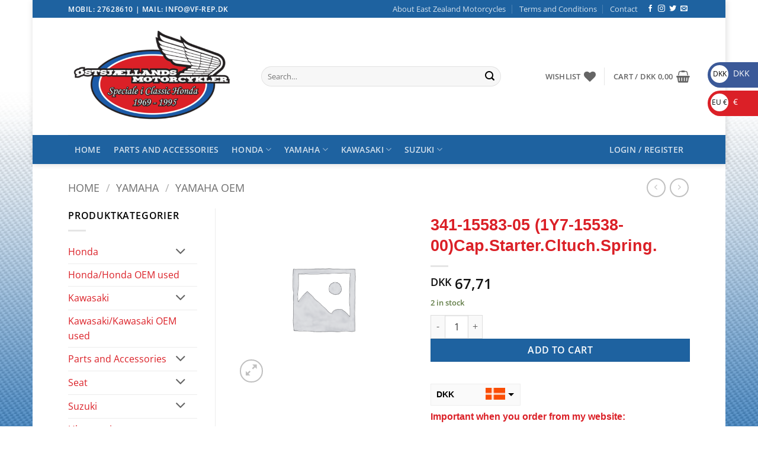

--- FILE ---
content_type: text/html; charset=UTF-8
request_url: https://www.xn--stsjllandsmotorcykler-i3b32b.dk/produkt/1y7-15538-00cap-starter-cltuch-spring/
body_size: 35966
content:
<!DOCTYPE html>
<html lang="en-US" class="loading-site no-js">
<head>
	<meta charset="UTF-8" />
	<link rel="profile" href="http://gmpg.org/xfn/11" />
	<link rel="pingback" href="https://www.xn--stsjllandsmotorcykler-i3b32b.dk/xmlrpc.php" />

					<script>document.documentElement.className = document.documentElement.className + ' yes-js js_active js'</script>
			<script>(function(html){html.className = html.className.replace(/\bno-js\b/,'js')})(document.documentElement);</script>
<meta name='robots' content='index, follow, max-image-preview:large, max-snippet:-1, max-video-preview:-1' />
<meta name="viewport" content="width=device-width, initial-scale=1" /><script>window._wca = window._wca || [];</script>

	<!-- This site is optimized with the Yoast SEO plugin v26.8 - https://yoast.com/product/yoast-seo-wordpress/ -->
	<title>341-15583-05 (1Y7-15538-00)Cap.Starter.Cltuch.Spring. - Østsjællands Motorcykler</title>
	<link rel="canonical" href="https://www.xn--stsjllandsmotorcykler-i3b32b.dk/produkt/1y7-15538-00cap-starter-cltuch-spring/" />
	<meta property="og:locale" content="en_US" />
	<meta property="og:type" content="article" />
	<meta property="og:title" content="341-15583-05 (1Y7-15538-00)Cap.Starter.Cltuch.Spring. - Østsjællands Motorcykler" />
	<meta property="og:url" content="https://www.xn--stsjllandsmotorcykler-i3b32b.dk/produkt/1y7-15538-00cap-starter-cltuch-spring/" />
	<meta property="og:site_name" content="Østsjællands Motorcykler" />
	<meta property="article:modified_time" content="2017-06-14T04:49:25+00:00" />
	<meta name="twitter:card" content="summary_large_image" />
	<script type="application/ld+json" class="yoast-schema-graph">{"@context":"https://schema.org","@graph":[{"@type":"WebPage","@id":"https://www.xn--stsjllandsmotorcykler-i3b32b.dk/produkt/1y7-15538-00cap-starter-cltuch-spring/","url":"https://www.xn--stsjllandsmotorcykler-i3b32b.dk/produkt/1y7-15538-00cap-starter-cltuch-spring/","name":"341-15583-05 (1Y7-15538-00)Cap.Starter.Cltuch.Spring. - Østsjællands Motorcykler","isPartOf":{"@id":"https://www.xn--stsjllandsmotorcykler-i3b32b.dk/#website"},"datePublished":"2017-06-07T17:02:29+00:00","dateModified":"2017-06-14T04:49:25+00:00","breadcrumb":{"@id":"https://www.xn--stsjllandsmotorcykler-i3b32b.dk/produkt/1y7-15538-00cap-starter-cltuch-spring/#breadcrumb"},"inLanguage":"en-US","potentialAction":[{"@type":"ReadAction","target":["https://www.xn--stsjllandsmotorcykler-i3b32b.dk/produkt/1y7-15538-00cap-starter-cltuch-spring/"]}]},{"@type":"BreadcrumbList","@id":"https://www.xn--stsjllandsmotorcykler-i3b32b.dk/produkt/1y7-15538-00cap-starter-cltuch-spring/#breadcrumb","itemListElement":[{"@type":"ListItem","position":1,"name":"Hjem","item":"https://www.xn--stsjllandsmotorcykler-i3b32b.dk/"},{"@type":"ListItem","position":2,"name":"Shop","item":"https://www.xn--stsjllandsmotorcykler-i3b32b.dk/shop/"},{"@type":"ListItem","position":3,"name":"341-15583-05 (1Y7-15538-00)Cap.Starter.Cltuch.Spring."}]},{"@type":"WebSite","@id":"https://www.xn--stsjllandsmotorcykler-i3b32b.dk/#website","url":"https://www.xn--stsjllandsmotorcykler-i3b32b.dk/","name":"Østsjællands Motorcykler","description":"Service og reparation af alle mærker og årgange, med speciale i Honda: VF,VFR,CB,CBR,CBX fra 69-95.","publisher":{"@id":"https://www.xn--stsjllandsmotorcykler-i3b32b.dk/#organization"},"potentialAction":[{"@type":"SearchAction","target":{"@type":"EntryPoint","urlTemplate":"https://www.xn--stsjllandsmotorcykler-i3b32b.dk/?s={search_term_string}"},"query-input":{"@type":"PropertyValueSpecification","valueRequired":true,"valueName":"search_term_string"}}],"inLanguage":"en-US"},{"@type":"Organization","@id":"https://www.xn--stsjllandsmotorcykler-i3b32b.dk/#organization","name":"Østsjællands Motorcykler","url":"https://www.xn--stsjllandsmotorcykler-i3b32b.dk/","logo":{"@type":"ImageObject","inLanguage":"en-US","@id":"https://www.xn--stsjllandsmotorcykler-i3b32b.dk/#/schema/logo/image/","url":"https://i0.wp.com/www.xn--stsjllandsmotorcykler-i3b32b.dk/wp-content/uploads/2017/04/vf-rep_logo.png?fit=519%2C271&ssl=1","contentUrl":"https://i0.wp.com/www.xn--stsjllandsmotorcykler-i3b32b.dk/wp-content/uploads/2017/04/vf-rep_logo.png?fit=519%2C271&ssl=1","width":519,"height":271,"caption":"Østsjællands Motorcykler"},"image":{"@id":"https://www.xn--stsjllandsmotorcykler-i3b32b.dk/#/schema/logo/image/"}}]}</script>
	<!-- / Yoast SEO plugin. -->


<link rel='dns-prefetch' href='//stats.wp.com' />
<link rel='dns-prefetch' href='//maxcdn.bootstrapcdn.com' />
<link rel='dns-prefetch' href='//v0.wordpress.com' />
<link rel='preconnect' href='//i0.wp.com' />
<link rel='prefetch' href='https://www.xn--stsjllandsmotorcykler-i3b32b.dk/wp-content/themes/flatsome/assets/js/flatsome.js?ver=e2eddd6c228105dac048' />
<link rel='prefetch' href='https://www.xn--stsjllandsmotorcykler-i3b32b.dk/wp-content/themes/flatsome/assets/js/chunk.slider.js?ver=3.20.3' />
<link rel='prefetch' href='https://www.xn--stsjllandsmotorcykler-i3b32b.dk/wp-content/themes/flatsome/assets/js/chunk.popups.js?ver=3.20.3' />
<link rel='prefetch' href='https://www.xn--stsjllandsmotorcykler-i3b32b.dk/wp-content/themes/flatsome/assets/js/chunk.tooltips.js?ver=3.20.3' />
<link rel='prefetch' href='https://www.xn--stsjllandsmotorcykler-i3b32b.dk/wp-content/themes/flatsome/assets/js/woocommerce.js?ver=1c9be63d628ff7c3ff4c' />
<link rel="alternate" type="application/rss+xml" title="Østsjællands Motorcykler &raquo; Feed" href="https://www.xn--stsjllandsmotorcykler-i3b32b.dk/feed/" />
<link rel="alternate" type="application/rss+xml" title="Østsjællands Motorcykler &raquo; Comments Feed" href="https://www.xn--stsjllandsmotorcykler-i3b32b.dk/comments/feed/" />
<link rel="alternate" title="oEmbed (JSON)" type="application/json+oembed" href="https://www.xn--stsjllandsmotorcykler-i3b32b.dk/wp-json/oembed/1.0/embed?url=https%3A%2F%2Fwww.xn--stsjllandsmotorcykler-i3b32b.dk%2Fprodukt%2F1y7-15538-00cap-starter-cltuch-spring%2F" />
<link rel="alternate" title="oEmbed (XML)" type="text/xml+oembed" href="https://www.xn--stsjllandsmotorcykler-i3b32b.dk/wp-json/oembed/1.0/embed?url=https%3A%2F%2Fwww.xn--stsjllandsmotorcykler-i3b32b.dk%2Fprodukt%2F1y7-15538-00cap-starter-cltuch-spring%2F&#038;format=xml" />
<style id='wp-img-auto-sizes-contain-inline-css' type='text/css'>
img:is([sizes=auto i],[sizes^="auto," i]){contain-intrinsic-size:3000px 1500px}
/*# sourceURL=wp-img-auto-sizes-contain-inline-css */
</style>
<link rel='stylesheet' id='jetpack_related-posts-css' href='https://www.xn--stsjllandsmotorcykler-i3b32b.dk/wp-content/plugins/jetpack/modules/related-posts/related-posts.css?ver=20240116' type='text/css' media='all' />
<style id='wp-emoji-styles-inline-css' type='text/css'>

	img.wp-smiley, img.emoji {
		display: inline !important;
		border: none !important;
		box-shadow: none !important;
		height: 1em !important;
		width: 1em !important;
		margin: 0 0.07em !important;
		vertical-align: -0.1em !important;
		background: none !important;
		padding: 0 !important;
	}
/*# sourceURL=wp-emoji-styles-inline-css */
</style>
<style id='wp-block-library-inline-css' type='text/css'>
:root{--wp-block-synced-color:#7a00df;--wp-block-synced-color--rgb:122,0,223;--wp-bound-block-color:var(--wp-block-synced-color);--wp-editor-canvas-background:#ddd;--wp-admin-theme-color:#007cba;--wp-admin-theme-color--rgb:0,124,186;--wp-admin-theme-color-darker-10:#006ba1;--wp-admin-theme-color-darker-10--rgb:0,107,160.5;--wp-admin-theme-color-darker-20:#005a87;--wp-admin-theme-color-darker-20--rgb:0,90,135;--wp-admin-border-width-focus:2px}@media (min-resolution:192dpi){:root{--wp-admin-border-width-focus:1.5px}}.wp-element-button{cursor:pointer}:root .has-very-light-gray-background-color{background-color:#eee}:root .has-very-dark-gray-background-color{background-color:#313131}:root .has-very-light-gray-color{color:#eee}:root .has-very-dark-gray-color{color:#313131}:root .has-vivid-green-cyan-to-vivid-cyan-blue-gradient-background{background:linear-gradient(135deg,#00d084,#0693e3)}:root .has-purple-crush-gradient-background{background:linear-gradient(135deg,#34e2e4,#4721fb 50%,#ab1dfe)}:root .has-hazy-dawn-gradient-background{background:linear-gradient(135deg,#faaca8,#dad0ec)}:root .has-subdued-olive-gradient-background{background:linear-gradient(135deg,#fafae1,#67a671)}:root .has-atomic-cream-gradient-background{background:linear-gradient(135deg,#fdd79a,#004a59)}:root .has-nightshade-gradient-background{background:linear-gradient(135deg,#330968,#31cdcf)}:root .has-midnight-gradient-background{background:linear-gradient(135deg,#020381,#2874fc)}:root{--wp--preset--font-size--normal:16px;--wp--preset--font-size--huge:42px}.has-regular-font-size{font-size:1em}.has-larger-font-size{font-size:2.625em}.has-normal-font-size{font-size:var(--wp--preset--font-size--normal)}.has-huge-font-size{font-size:var(--wp--preset--font-size--huge)}.has-text-align-center{text-align:center}.has-text-align-left{text-align:left}.has-text-align-right{text-align:right}.has-fit-text{white-space:nowrap!important}#end-resizable-editor-section{display:none}.aligncenter{clear:both}.items-justified-left{justify-content:flex-start}.items-justified-center{justify-content:center}.items-justified-right{justify-content:flex-end}.items-justified-space-between{justify-content:space-between}.screen-reader-text{border:0;clip-path:inset(50%);height:1px;margin:-1px;overflow:hidden;padding:0;position:absolute;width:1px;word-wrap:normal!important}.screen-reader-text:focus{background-color:#ddd;clip-path:none;color:#444;display:block;font-size:1em;height:auto;left:5px;line-height:normal;padding:15px 23px 14px;text-decoration:none;top:5px;width:auto;z-index:100000}html :where(.has-border-color){border-style:solid}html :where([style*=border-top-color]){border-top-style:solid}html :where([style*=border-right-color]){border-right-style:solid}html :where([style*=border-bottom-color]){border-bottom-style:solid}html :where([style*=border-left-color]){border-left-style:solid}html :where([style*=border-width]){border-style:solid}html :where([style*=border-top-width]){border-top-style:solid}html :where([style*=border-right-width]){border-right-style:solid}html :where([style*=border-bottom-width]){border-bottom-style:solid}html :where([style*=border-left-width]){border-left-style:solid}html :where(img[class*=wp-image-]){height:auto;max-width:100%}:where(figure){margin:0 0 1em}html :where(.is-position-sticky){--wp-admin--admin-bar--position-offset:var(--wp-admin--admin-bar--height,0px)}@media screen and (max-width:600px){html :where(.is-position-sticky){--wp-admin--admin-bar--position-offset:0px}}

/*# sourceURL=wp-block-library-inline-css */
</style><link rel='stylesheet' id='wc-blocks-style-css' href='https://www.xn--stsjllandsmotorcykler-i3b32b.dk/wp-content/plugins/woocommerce/assets/client/blocks/wc-blocks.css?ver=wc-10.3.7' type='text/css' media='all' />
<link rel='stylesheet' id='jquery-selectBox-css' href='https://www.xn--stsjllandsmotorcykler-i3b32b.dk/wp-content/plugins/yith-woocommerce-wishlist/assets/css/jquery.selectBox.css?ver=1.2.0' type='text/css' media='all' />
<link rel='stylesheet' id='woocommerce_prettyPhoto_css-css' href='//www.xn--stsjllandsmotorcykler-i3b32b.dk/wp-content/plugins/woocommerce/assets/css/prettyPhoto.css?ver=3.1.6' type='text/css' media='all' />
<link rel='stylesheet' id='yith-wcwl-main-css' href='https://www.xn--stsjllandsmotorcykler-i3b32b.dk/wp-content/plugins/yith-woocommerce-wishlist/assets/css/style.css?ver=4.10.2' type='text/css' media='all' />
<style id='yith-wcwl-main-inline-css' type='text/css'>
 :root { --rounded-corners-radius: 16px; --add-to-cart-rounded-corners-radius: 16px; --feedback-duration: 3s } 
 :root { --rounded-corners-radius: 16px; --add-to-cart-rounded-corners-radius: 16px; --feedback-duration: 3s } 
 :root { --rounded-corners-radius: 16px; --add-to-cart-rounded-corners-radius: 16px; --feedback-duration: 3s } 
 :root { --rounded-corners-radius: 16px; --add-to-cart-rounded-corners-radius: 16px; --feedback-duration: 3s } 
 :root { --rounded-corners-radius: 16px; --add-to-cart-rounded-corners-radius: 16px; --feedback-duration: 3s } 
 :root { --rounded-corners-radius: 16px; --add-to-cart-rounded-corners-radius: 16px; --feedback-duration: 3s } 
 :root { --rounded-corners-radius: 16px; --add-to-cart-rounded-corners-radius: 16px; --feedback-duration: 3s } 
 :root { --rounded-corners-radius: 16px; --add-to-cart-rounded-corners-radius: 16px; --feedback-duration: 3s } 
 :root { --rounded-corners-radius: 16px; --add-to-cart-rounded-corners-radius: 16px; --feedback-duration: 3s } 
/*# sourceURL=yith-wcwl-main-inline-css */
</style>
<style id='global-styles-inline-css' type='text/css'>
:root{--wp--preset--aspect-ratio--square: 1;--wp--preset--aspect-ratio--4-3: 4/3;--wp--preset--aspect-ratio--3-4: 3/4;--wp--preset--aspect-ratio--3-2: 3/2;--wp--preset--aspect-ratio--2-3: 2/3;--wp--preset--aspect-ratio--16-9: 16/9;--wp--preset--aspect-ratio--9-16: 9/16;--wp--preset--color--black: #000000;--wp--preset--color--cyan-bluish-gray: #abb8c3;--wp--preset--color--white: #ffffff;--wp--preset--color--pale-pink: #f78da7;--wp--preset--color--vivid-red: #cf2e2e;--wp--preset--color--luminous-vivid-orange: #ff6900;--wp--preset--color--luminous-vivid-amber: #fcb900;--wp--preset--color--light-green-cyan: #7bdcb5;--wp--preset--color--vivid-green-cyan: #00d084;--wp--preset--color--pale-cyan-blue: #8ed1fc;--wp--preset--color--vivid-cyan-blue: #0693e3;--wp--preset--color--vivid-purple: #9b51e0;--wp--preset--color--primary: #DB2027;--wp--preset--color--secondary: #1E62A0;--wp--preset--color--success: #627D47;--wp--preset--color--alert: #b20000;--wp--preset--gradient--vivid-cyan-blue-to-vivid-purple: linear-gradient(135deg,rgb(6,147,227) 0%,rgb(155,81,224) 100%);--wp--preset--gradient--light-green-cyan-to-vivid-green-cyan: linear-gradient(135deg,rgb(122,220,180) 0%,rgb(0,208,130) 100%);--wp--preset--gradient--luminous-vivid-amber-to-luminous-vivid-orange: linear-gradient(135deg,rgb(252,185,0) 0%,rgb(255,105,0) 100%);--wp--preset--gradient--luminous-vivid-orange-to-vivid-red: linear-gradient(135deg,rgb(255,105,0) 0%,rgb(207,46,46) 100%);--wp--preset--gradient--very-light-gray-to-cyan-bluish-gray: linear-gradient(135deg,rgb(238,238,238) 0%,rgb(169,184,195) 100%);--wp--preset--gradient--cool-to-warm-spectrum: linear-gradient(135deg,rgb(74,234,220) 0%,rgb(151,120,209) 20%,rgb(207,42,186) 40%,rgb(238,44,130) 60%,rgb(251,105,98) 80%,rgb(254,248,76) 100%);--wp--preset--gradient--blush-light-purple: linear-gradient(135deg,rgb(255,206,236) 0%,rgb(152,150,240) 100%);--wp--preset--gradient--blush-bordeaux: linear-gradient(135deg,rgb(254,205,165) 0%,rgb(254,45,45) 50%,rgb(107,0,62) 100%);--wp--preset--gradient--luminous-dusk: linear-gradient(135deg,rgb(255,203,112) 0%,rgb(199,81,192) 50%,rgb(65,88,208) 100%);--wp--preset--gradient--pale-ocean: linear-gradient(135deg,rgb(255,245,203) 0%,rgb(182,227,212) 50%,rgb(51,167,181) 100%);--wp--preset--gradient--electric-grass: linear-gradient(135deg,rgb(202,248,128) 0%,rgb(113,206,126) 100%);--wp--preset--gradient--midnight: linear-gradient(135deg,rgb(2,3,129) 0%,rgb(40,116,252) 100%);--wp--preset--font-size--small: 13px;--wp--preset--font-size--medium: 20px;--wp--preset--font-size--large: 36px;--wp--preset--font-size--x-large: 42px;--wp--preset--spacing--20: 0.44rem;--wp--preset--spacing--30: 0.67rem;--wp--preset--spacing--40: 1rem;--wp--preset--spacing--50: 1.5rem;--wp--preset--spacing--60: 2.25rem;--wp--preset--spacing--70: 3.38rem;--wp--preset--spacing--80: 5.06rem;--wp--preset--shadow--natural: 6px 6px 9px rgba(0, 0, 0, 0.2);--wp--preset--shadow--deep: 12px 12px 50px rgba(0, 0, 0, 0.4);--wp--preset--shadow--sharp: 6px 6px 0px rgba(0, 0, 0, 0.2);--wp--preset--shadow--outlined: 6px 6px 0px -3px rgb(255, 255, 255), 6px 6px rgb(0, 0, 0);--wp--preset--shadow--crisp: 6px 6px 0px rgb(0, 0, 0);}:where(body) { margin: 0; }.wp-site-blocks > .alignleft { float: left; margin-right: 2em; }.wp-site-blocks > .alignright { float: right; margin-left: 2em; }.wp-site-blocks > .aligncenter { justify-content: center; margin-left: auto; margin-right: auto; }:where(.is-layout-flex){gap: 0.5em;}:where(.is-layout-grid){gap: 0.5em;}.is-layout-flow > .alignleft{float: left;margin-inline-start: 0;margin-inline-end: 2em;}.is-layout-flow > .alignright{float: right;margin-inline-start: 2em;margin-inline-end: 0;}.is-layout-flow > .aligncenter{margin-left: auto !important;margin-right: auto !important;}.is-layout-constrained > .alignleft{float: left;margin-inline-start: 0;margin-inline-end: 2em;}.is-layout-constrained > .alignright{float: right;margin-inline-start: 2em;margin-inline-end: 0;}.is-layout-constrained > .aligncenter{margin-left: auto !important;margin-right: auto !important;}.is-layout-constrained > :where(:not(.alignleft):not(.alignright):not(.alignfull)){margin-left: auto !important;margin-right: auto !important;}body .is-layout-flex{display: flex;}.is-layout-flex{flex-wrap: wrap;align-items: center;}.is-layout-flex > :is(*, div){margin: 0;}body .is-layout-grid{display: grid;}.is-layout-grid > :is(*, div){margin: 0;}body{padding-top: 0px;padding-right: 0px;padding-bottom: 0px;padding-left: 0px;}a:where(:not(.wp-element-button)){text-decoration: none;}:root :where(.wp-element-button, .wp-block-button__link){background-color: #32373c;border-width: 0;color: #fff;font-family: inherit;font-size: inherit;font-style: inherit;font-weight: inherit;letter-spacing: inherit;line-height: inherit;padding-top: calc(0.667em + 2px);padding-right: calc(1.333em + 2px);padding-bottom: calc(0.667em + 2px);padding-left: calc(1.333em + 2px);text-decoration: none;text-transform: inherit;}.has-black-color{color: var(--wp--preset--color--black) !important;}.has-cyan-bluish-gray-color{color: var(--wp--preset--color--cyan-bluish-gray) !important;}.has-white-color{color: var(--wp--preset--color--white) !important;}.has-pale-pink-color{color: var(--wp--preset--color--pale-pink) !important;}.has-vivid-red-color{color: var(--wp--preset--color--vivid-red) !important;}.has-luminous-vivid-orange-color{color: var(--wp--preset--color--luminous-vivid-orange) !important;}.has-luminous-vivid-amber-color{color: var(--wp--preset--color--luminous-vivid-amber) !important;}.has-light-green-cyan-color{color: var(--wp--preset--color--light-green-cyan) !important;}.has-vivid-green-cyan-color{color: var(--wp--preset--color--vivid-green-cyan) !important;}.has-pale-cyan-blue-color{color: var(--wp--preset--color--pale-cyan-blue) !important;}.has-vivid-cyan-blue-color{color: var(--wp--preset--color--vivid-cyan-blue) !important;}.has-vivid-purple-color{color: var(--wp--preset--color--vivid-purple) !important;}.has-primary-color{color: var(--wp--preset--color--primary) !important;}.has-secondary-color{color: var(--wp--preset--color--secondary) !important;}.has-success-color{color: var(--wp--preset--color--success) !important;}.has-alert-color{color: var(--wp--preset--color--alert) !important;}.has-black-background-color{background-color: var(--wp--preset--color--black) !important;}.has-cyan-bluish-gray-background-color{background-color: var(--wp--preset--color--cyan-bluish-gray) !important;}.has-white-background-color{background-color: var(--wp--preset--color--white) !important;}.has-pale-pink-background-color{background-color: var(--wp--preset--color--pale-pink) !important;}.has-vivid-red-background-color{background-color: var(--wp--preset--color--vivid-red) !important;}.has-luminous-vivid-orange-background-color{background-color: var(--wp--preset--color--luminous-vivid-orange) !important;}.has-luminous-vivid-amber-background-color{background-color: var(--wp--preset--color--luminous-vivid-amber) !important;}.has-light-green-cyan-background-color{background-color: var(--wp--preset--color--light-green-cyan) !important;}.has-vivid-green-cyan-background-color{background-color: var(--wp--preset--color--vivid-green-cyan) !important;}.has-pale-cyan-blue-background-color{background-color: var(--wp--preset--color--pale-cyan-blue) !important;}.has-vivid-cyan-blue-background-color{background-color: var(--wp--preset--color--vivid-cyan-blue) !important;}.has-vivid-purple-background-color{background-color: var(--wp--preset--color--vivid-purple) !important;}.has-primary-background-color{background-color: var(--wp--preset--color--primary) !important;}.has-secondary-background-color{background-color: var(--wp--preset--color--secondary) !important;}.has-success-background-color{background-color: var(--wp--preset--color--success) !important;}.has-alert-background-color{background-color: var(--wp--preset--color--alert) !important;}.has-black-border-color{border-color: var(--wp--preset--color--black) !important;}.has-cyan-bluish-gray-border-color{border-color: var(--wp--preset--color--cyan-bluish-gray) !important;}.has-white-border-color{border-color: var(--wp--preset--color--white) !important;}.has-pale-pink-border-color{border-color: var(--wp--preset--color--pale-pink) !important;}.has-vivid-red-border-color{border-color: var(--wp--preset--color--vivid-red) !important;}.has-luminous-vivid-orange-border-color{border-color: var(--wp--preset--color--luminous-vivid-orange) !important;}.has-luminous-vivid-amber-border-color{border-color: var(--wp--preset--color--luminous-vivid-amber) !important;}.has-light-green-cyan-border-color{border-color: var(--wp--preset--color--light-green-cyan) !important;}.has-vivid-green-cyan-border-color{border-color: var(--wp--preset--color--vivid-green-cyan) !important;}.has-pale-cyan-blue-border-color{border-color: var(--wp--preset--color--pale-cyan-blue) !important;}.has-vivid-cyan-blue-border-color{border-color: var(--wp--preset--color--vivid-cyan-blue) !important;}.has-vivid-purple-border-color{border-color: var(--wp--preset--color--vivid-purple) !important;}.has-primary-border-color{border-color: var(--wp--preset--color--primary) !important;}.has-secondary-border-color{border-color: var(--wp--preset--color--secondary) !important;}.has-success-border-color{border-color: var(--wp--preset--color--success) !important;}.has-alert-border-color{border-color: var(--wp--preset--color--alert) !important;}.has-vivid-cyan-blue-to-vivid-purple-gradient-background{background: var(--wp--preset--gradient--vivid-cyan-blue-to-vivid-purple) !important;}.has-light-green-cyan-to-vivid-green-cyan-gradient-background{background: var(--wp--preset--gradient--light-green-cyan-to-vivid-green-cyan) !important;}.has-luminous-vivid-amber-to-luminous-vivid-orange-gradient-background{background: var(--wp--preset--gradient--luminous-vivid-amber-to-luminous-vivid-orange) !important;}.has-luminous-vivid-orange-to-vivid-red-gradient-background{background: var(--wp--preset--gradient--luminous-vivid-orange-to-vivid-red) !important;}.has-very-light-gray-to-cyan-bluish-gray-gradient-background{background: var(--wp--preset--gradient--very-light-gray-to-cyan-bluish-gray) !important;}.has-cool-to-warm-spectrum-gradient-background{background: var(--wp--preset--gradient--cool-to-warm-spectrum) !important;}.has-blush-light-purple-gradient-background{background: var(--wp--preset--gradient--blush-light-purple) !important;}.has-blush-bordeaux-gradient-background{background: var(--wp--preset--gradient--blush-bordeaux) !important;}.has-luminous-dusk-gradient-background{background: var(--wp--preset--gradient--luminous-dusk) !important;}.has-pale-ocean-gradient-background{background: var(--wp--preset--gradient--pale-ocean) !important;}.has-electric-grass-gradient-background{background: var(--wp--preset--gradient--electric-grass) !important;}.has-midnight-gradient-background{background: var(--wp--preset--gradient--midnight) !important;}.has-small-font-size{font-size: var(--wp--preset--font-size--small) !important;}.has-medium-font-size{font-size: var(--wp--preset--font-size--medium) !important;}.has-large-font-size{font-size: var(--wp--preset--font-size--large) !important;}.has-x-large-font-size{font-size: var(--wp--preset--font-size--x-large) !important;}
/*# sourceURL=global-styles-inline-css */
</style>

<link rel='stylesheet' id='contact-form-7-css' href='https://www.xn--stsjllandsmotorcykler-i3b32b.dk/wp-content/plugins/contact-form-7/includes/css/styles.css?ver=6.1.3' type='text/css' media='all' />
<link rel='stylesheet' id='photoswipe-css' href='https://www.xn--stsjllandsmotorcykler-i3b32b.dk/wp-content/plugins/woocommerce/assets/css/photoswipe/photoswipe.min.css?ver=10.3.7' type='text/css' media='all' />
<link rel='stylesheet' id='photoswipe-default-skin-css' href='https://www.xn--stsjllandsmotorcykler-i3b32b.dk/wp-content/plugins/woocommerce/assets/css/photoswipe/default-skin/default-skin.min.css?ver=10.3.7' type='text/css' media='all' />
<style id='woocommerce-inline-inline-css' type='text/css'>
.woocommerce form .form-row .required { visibility: visible; }
/*# sourceURL=woocommerce-inline-inline-css */
</style>
<link rel='stylesheet' id='cff-css' href='https://www.xn--stsjllandsmotorcykler-i3b32b.dk/wp-content/plugins/custom-facebook-feed/assets/css/cff-style.min.css?ver=4.3.4' type='text/css' media='all' />
<link rel='stylesheet' id='sb-font-awesome-css' href='https://maxcdn.bootstrapcdn.com/font-awesome/4.7.0/css/font-awesome.min.css?ver=6.9' type='text/css' media='all' />
<link rel='stylesheet' id='gateway-css' href='https://www.xn--stsjllandsmotorcykler-i3b32b.dk/wp-content/plugins/woocommerce-paypal-payments/modules/ppcp-button/assets/css/gateway.css?ver=3.3.0' type='text/css' media='all' />
<link rel='stylesheet' id='brands-styles-css' href='https://www.xn--stsjllandsmotorcykler-i3b32b.dk/wp-content/plugins/woocommerce/assets/css/brands.css?ver=10.3.7' type='text/css' media='all' />
<link rel='stylesheet' id='WCPAY_EXPRESS_CHECKOUT_ECE-css' href='https://www.xn--stsjllandsmotorcykler-i3b32b.dk/wp-content/plugins/woocommerce-payments/dist/express-checkout.css?ver=10.2.0' type='text/css' media='all' />
<link rel='stylesheet' id='flatsome-woocommerce-wishlist-css' href='https://www.xn--stsjllandsmotorcykler-i3b32b.dk/wp-content/themes/flatsome/inc/integrations/wc-yith-wishlist/wishlist.css?ver=3.20.3' type='text/css' media='all' />
<link rel='stylesheet' id='flatsome-main-css' href='https://www.xn--stsjllandsmotorcykler-i3b32b.dk/wp-content/themes/flatsome/assets/css/flatsome.css?ver=3.20.3' type='text/css' media='all' />
<style id='flatsome-main-inline-css' type='text/css'>
@font-face {
				font-family: "fl-icons";
				font-display: block;
				src: url(https://www.xn--stsjllandsmotorcykler-i3b32b.dk/wp-content/themes/flatsome/assets/css/icons/fl-icons.eot?v=3.20.3);
				src:
					url(https://www.xn--stsjllandsmotorcykler-i3b32b.dk/wp-content/themes/flatsome/assets/css/icons/fl-icons.eot#iefix?v=3.20.3) format("embedded-opentype"),
					url(https://www.xn--stsjllandsmotorcykler-i3b32b.dk/wp-content/themes/flatsome/assets/css/icons/fl-icons.woff2?v=3.20.3) format("woff2"),
					url(https://www.xn--stsjllandsmotorcykler-i3b32b.dk/wp-content/themes/flatsome/assets/css/icons/fl-icons.ttf?v=3.20.3) format("truetype"),
					url(https://www.xn--stsjllandsmotorcykler-i3b32b.dk/wp-content/themes/flatsome/assets/css/icons/fl-icons.woff?v=3.20.3) format("woff"),
					url(https://www.xn--stsjllandsmotorcykler-i3b32b.dk/wp-content/themes/flatsome/assets/css/icons/fl-icons.svg?v=3.20.3#fl-icons) format("svg");
			}
/*# sourceURL=flatsome-main-inline-css */
</style>
<link rel='stylesheet' id='flatsome-shop-css' href='https://www.xn--stsjllandsmotorcykler-i3b32b.dk/wp-content/themes/flatsome/assets/css/flatsome-shop.css?ver=3.20.3' type='text/css' media='all' />
<link rel='stylesheet' id='flatsome-style-css' href='https://www.xn--stsjllandsmotorcykler-i3b32b.dk/wp-content/themes/flatsome-child/style.css?ver=3.0' type='text/css' media='all' />
<script type="text/javascript" src="https://www.xn--stsjllandsmotorcykler-i3b32b.dk/wp-includes/js/jquery/jquery.min.js?ver=3.7.1" id="jquery-core-js"></script>
<script type="text/javascript" src="https://www.xn--stsjllandsmotorcykler-i3b32b.dk/wp-includes/js/jquery/jquery-migrate.min.js?ver=3.4.1" id="jquery-migrate-js"></script>
<script type="text/javascript" id="jetpack_related-posts-js-extra">
/* <![CDATA[ */
var related_posts_js_options = {"post_heading":"h4"};
//# sourceURL=jetpack_related-posts-js-extra
/* ]]> */
</script>
<script type="text/javascript" src="https://www.xn--stsjllandsmotorcykler-i3b32b.dk/wp-content/plugins/jetpack/_inc/build/related-posts/related-posts.min.js?ver=20240116" id="jetpack_related-posts-js"></script>
<script type="text/javascript" src="https://www.xn--stsjllandsmotorcykler-i3b32b.dk/wp-content/plugins/woocommerce/assets/js/jquery-blockui/jquery.blockUI.min.js?ver=2.7.0-wc.10.3.7" id="wc-jquery-blockui-js" data-wp-strategy="defer"></script>
<script type="text/javascript" id="wc-add-to-cart-js-extra">
/* <![CDATA[ */
var wc_add_to_cart_params = {"ajax_url":"/wp-admin/admin-ajax.php","wc_ajax_url":"/?wc-ajax=%%endpoint%%","i18n_view_cart":"View cart","cart_url":"https://www.xn--stsjllandsmotorcykler-i3b32b.dk/cart/","is_cart":"","cart_redirect_after_add":"no"};
//# sourceURL=wc-add-to-cart-js-extra
/* ]]> */
</script>
<script type="text/javascript" src="https://www.xn--stsjllandsmotorcykler-i3b32b.dk/wp-content/plugins/woocommerce/assets/js/frontend/add-to-cart.min.js?ver=10.3.7" id="wc-add-to-cart-js" defer="defer" data-wp-strategy="defer"></script>
<script type="text/javascript" src="https://www.xn--stsjllandsmotorcykler-i3b32b.dk/wp-content/plugins/woocommerce/assets/js/photoswipe/photoswipe.min.js?ver=4.1.1-wc.10.3.7" id="wc-photoswipe-js" defer="defer" data-wp-strategy="defer"></script>
<script type="text/javascript" src="https://www.xn--stsjllandsmotorcykler-i3b32b.dk/wp-content/plugins/woocommerce/assets/js/photoswipe/photoswipe-ui-default.min.js?ver=4.1.1-wc.10.3.7" id="wc-photoswipe-ui-default-js" defer="defer" data-wp-strategy="defer"></script>
<script type="text/javascript" id="wc-single-product-js-extra">
/* <![CDATA[ */
var wc_single_product_params = {"i18n_required_rating_text":"Please select a rating","i18n_rating_options":["1 of 5 stars","2 of 5 stars","3 of 5 stars","4 of 5 stars","5 of 5 stars"],"i18n_product_gallery_trigger_text":"View full-screen image gallery","review_rating_required":"yes","flexslider":{"rtl":false,"animation":"slide","smoothHeight":true,"directionNav":false,"controlNav":"thumbnails","slideshow":false,"animationSpeed":500,"animationLoop":false,"allowOneSlide":false},"zoom_enabled":"","zoom_options":[],"photoswipe_enabled":"1","photoswipe_options":{"shareEl":false,"closeOnScroll":false,"history":false,"hideAnimationDuration":0,"showAnimationDuration":0},"flexslider_enabled":""};
//# sourceURL=wc-single-product-js-extra
/* ]]> */
</script>
<script type="text/javascript" src="https://www.xn--stsjllandsmotorcykler-i3b32b.dk/wp-content/plugins/woocommerce/assets/js/frontend/single-product.min.js?ver=10.3.7" id="wc-single-product-js" defer="defer" data-wp-strategy="defer"></script>
<script type="text/javascript" src="https://www.xn--stsjllandsmotorcykler-i3b32b.dk/wp-content/plugins/woocommerce/assets/js/js-cookie/js.cookie.min.js?ver=2.1.4-wc.10.3.7" id="wc-js-cookie-js" data-wp-strategy="defer"></script>
<script type="text/javascript" id="WCPAY_ASSETS-js-extra">
/* <![CDATA[ */
var wcpayAssets = {"url":"https://www.xn--stsjllandsmotorcykler-i3b32b.dk/wp-content/plugins/woocommerce-payments/dist/"};
//# sourceURL=WCPAY_ASSETS-js-extra
/* ]]> */
</script>
<script type="text/javascript" src="https://stats.wp.com/s-202604.js" id="woocommerce-analytics-js" defer="defer" data-wp-strategy="defer"></script>
<link rel="https://api.w.org/" href="https://www.xn--stsjllandsmotorcykler-i3b32b.dk/wp-json/" /><link rel="alternate" title="JSON" type="application/json" href="https://www.xn--stsjllandsmotorcykler-i3b32b.dk/wp-json/wp/v2/product/4711" /><link rel="EditURI" type="application/rsd+xml" title="RSD" href="https://www.xn--stsjllandsmotorcykler-i3b32b.dk/xmlrpc.php?rsd" />
<meta name="generator" content="WordPress 6.9" />
<meta name="generator" content="WooCommerce 10.3.7" />
<meta name="google-site-verification" content="2todQR3o1Xg95JLFgB7J-JTQ3lJ1vY-te0LLcCqnObA" />
<!-- Google tag (gtag.js) -->
<script async src="https://www.googletagmanager.com/gtag/js?id=G-BYCH4Y2T7V"></script>
<script>
  window.dataLayer = window.dataLayer || [];
  function gtag(){dataLayer.push(arguments);}
  gtag('js', new Date());

  gtag('config', 'G-BYCH4Y2T7V');
</script>
	<noscript><style>.woocommerce-product-gallery{ opacity: 1 !important; }</style></noscript>
	<link rel="icon" href="https://i0.wp.com/www.xn--stsjllandsmotorcykler-i3b32b.dk/wp-content/uploads/2017/05/cropped-favicon.png?fit=32%2C32&#038;ssl=1" sizes="32x32" />
<link rel="icon" href="https://i0.wp.com/www.xn--stsjllandsmotorcykler-i3b32b.dk/wp-content/uploads/2017/05/cropped-favicon.png?fit=192%2C192&#038;ssl=1" sizes="192x192" />
<link rel="apple-touch-icon" href="https://i0.wp.com/www.xn--stsjllandsmotorcykler-i3b32b.dk/wp-content/uploads/2017/05/cropped-favicon.png?fit=180%2C180&#038;ssl=1" />
<meta name="msapplication-TileImage" content="https://i0.wp.com/www.xn--stsjllandsmotorcykler-i3b32b.dk/wp-content/uploads/2017/05/cropped-favicon.png?fit=270%2C270&#038;ssl=1" />
<style id="custom-css" type="text/css">:root {--primary-color: #DB2027;--fs-color-primary: #DB2027;--fs-color-secondary: #1E62A0;--fs-color-success: #627D47;--fs-color-alert: #b20000;--fs-color-base: #000000;--fs-experimental-link-color: #DB2027;--fs-experimental-link-color-hover: #111;}.tooltipster-base {--tooltip-color: #fff;--tooltip-bg-color: #000;}.off-canvas-right .mfp-content, .off-canvas-left .mfp-content {--drawer-width: 300px;}.off-canvas .mfp-content.off-canvas-cart {--drawer-width: 360px;}html{background-image: url('https://www.xn--stsjllandsmotorcykler-i3b32b.dk/wp-content/uploads/2017/05/vf-repbg.png');}html{background-color:#FFFFFF!important;}body.framed, body.framed header, body.framed .header-wrapper, body.boxed, body.boxed header, body.boxed .header-wrapper, body.boxed .is-sticky-section{ max-width: 1160pxpx}.header-main{height: 198px}#logo img{max-height: 198px}#logo{width:296px;}#logo a{max-width:300px;}.header-bottom{min-height: 35px}.header-top{min-height: 30px}.transparent .header-main{height: 90px}.transparent #logo img{max-height: 90px}.has-transparent + .page-title:first-of-type,.has-transparent + #main > .page-title,.has-transparent + #main > div > .page-title,.has-transparent + #main .page-header-wrapper:first-of-type .page-title{padding-top: 170px;}.header.show-on-scroll,.stuck .header-main{height:102px!important}.stuck #logo img{max-height: 102px!important}.search-form{ width: 85%;}.header-bg-color {background-color: #FFF}.header-bottom {background-color: #1E62A0}.header-bottom-nav > li > a{line-height: 49px }@media (max-width: 549px) {.header-main{height: 70px}#logo img{max-height: 70px}}.header-top{background-color:#1E62A0!important;}h1,h2,h3,h4,h5,h6,.heading-font{color: #DB2027;}body{font-family: "Open Sans", sans-serif;}.nav > li > a {font-family: "Open Sans", sans-serif;}.mobile-sidebar-levels-2 .nav > li > ul > li > a {font-family: "Open Sans", sans-serif;}.nav > li > a,.mobile-sidebar-levels-2 .nav > li > ul > li > a {font-weight: 600;font-style: normal;}h1,h2,h3,h4,h5,h6,.heading-font, .off-canvas-center .nav-sidebar.nav-vertical > li > a{font-family: "Open Sans Condensed", sans-serif;}h1,h2,h3,h4,h5,h6,.heading-font,.banner h1,.banner h2 {font-weight: 700;font-style: normal;}.alt-font{font-family: "Dancing Script", sans-serif;}.alt-font {font-weight: 400!important;font-style: normal!important;}.shop-page-title.featured-title .title-bg{ background-image: url()!important;}@media screen and (min-width: 550px){.products .box-vertical .box-image{min-width: 247px!important;width: 247px!important;}}.footer-2{background-image: url('https://www.xn--stsjllandsmotorcykler-i3b32b.dk/wp-content/uploads/2017/05/header_grey_bg.jpeg');}.footer-1{background-color: #FFFFFF}.footer-2{background-color: #DD3333}.absolute-footer, html{background-color: #DB2027}.page-title-small + main .product-container > .row{padding-top:0;}.nav-vertical-fly-out > li + li {border-top-width: 1px; border-top-style: solid;}.label-new.menu-item > a:after{content:"New";}.label-hot.menu-item > a:after{content:"Hot";}.label-sale.menu-item > a:after{content:"Sale";}.label-popular.menu-item > a:after{content:"Popular";}</style><style id="kirki-inline-styles">/* cyrillic-ext */
@font-face {
  font-family: 'Open Sans';
  font-style: normal;
  font-weight: 400;
  font-stretch: 100%;
  font-display: swap;
  src: url(https://www.xn--stsjllandsmotorcykler-i3b32b.dk/wp-content/fonts/open-sans/memvYaGs126MiZpBA-UvWbX2vVnXBbObj2OVTSKmu1aB.woff2) format('woff2');
  unicode-range: U+0460-052F, U+1C80-1C8A, U+20B4, U+2DE0-2DFF, U+A640-A69F, U+FE2E-FE2F;
}
/* cyrillic */
@font-face {
  font-family: 'Open Sans';
  font-style: normal;
  font-weight: 400;
  font-stretch: 100%;
  font-display: swap;
  src: url(https://www.xn--stsjllandsmotorcykler-i3b32b.dk/wp-content/fonts/open-sans/memvYaGs126MiZpBA-UvWbX2vVnXBbObj2OVTSumu1aB.woff2) format('woff2');
  unicode-range: U+0301, U+0400-045F, U+0490-0491, U+04B0-04B1, U+2116;
}
/* greek-ext */
@font-face {
  font-family: 'Open Sans';
  font-style: normal;
  font-weight: 400;
  font-stretch: 100%;
  font-display: swap;
  src: url(https://www.xn--stsjllandsmotorcykler-i3b32b.dk/wp-content/fonts/open-sans/memvYaGs126MiZpBA-UvWbX2vVnXBbObj2OVTSOmu1aB.woff2) format('woff2');
  unicode-range: U+1F00-1FFF;
}
/* greek */
@font-face {
  font-family: 'Open Sans';
  font-style: normal;
  font-weight: 400;
  font-stretch: 100%;
  font-display: swap;
  src: url(https://www.xn--stsjllandsmotorcykler-i3b32b.dk/wp-content/fonts/open-sans/memvYaGs126MiZpBA-UvWbX2vVnXBbObj2OVTSymu1aB.woff2) format('woff2');
  unicode-range: U+0370-0377, U+037A-037F, U+0384-038A, U+038C, U+038E-03A1, U+03A3-03FF;
}
/* hebrew */
@font-face {
  font-family: 'Open Sans';
  font-style: normal;
  font-weight: 400;
  font-stretch: 100%;
  font-display: swap;
  src: url(https://www.xn--stsjllandsmotorcykler-i3b32b.dk/wp-content/fonts/open-sans/memvYaGs126MiZpBA-UvWbX2vVnXBbObj2OVTS2mu1aB.woff2) format('woff2');
  unicode-range: U+0307-0308, U+0590-05FF, U+200C-2010, U+20AA, U+25CC, U+FB1D-FB4F;
}
/* math */
@font-face {
  font-family: 'Open Sans';
  font-style: normal;
  font-weight: 400;
  font-stretch: 100%;
  font-display: swap;
  src: url(https://www.xn--stsjllandsmotorcykler-i3b32b.dk/wp-content/fonts/open-sans/memvYaGs126MiZpBA-UvWbX2vVnXBbObj2OVTVOmu1aB.woff2) format('woff2');
  unicode-range: U+0302-0303, U+0305, U+0307-0308, U+0310, U+0312, U+0315, U+031A, U+0326-0327, U+032C, U+032F-0330, U+0332-0333, U+0338, U+033A, U+0346, U+034D, U+0391-03A1, U+03A3-03A9, U+03B1-03C9, U+03D1, U+03D5-03D6, U+03F0-03F1, U+03F4-03F5, U+2016-2017, U+2034-2038, U+203C, U+2040, U+2043, U+2047, U+2050, U+2057, U+205F, U+2070-2071, U+2074-208E, U+2090-209C, U+20D0-20DC, U+20E1, U+20E5-20EF, U+2100-2112, U+2114-2115, U+2117-2121, U+2123-214F, U+2190, U+2192, U+2194-21AE, U+21B0-21E5, U+21F1-21F2, U+21F4-2211, U+2213-2214, U+2216-22FF, U+2308-230B, U+2310, U+2319, U+231C-2321, U+2336-237A, U+237C, U+2395, U+239B-23B7, U+23D0, U+23DC-23E1, U+2474-2475, U+25AF, U+25B3, U+25B7, U+25BD, U+25C1, U+25CA, U+25CC, U+25FB, U+266D-266F, U+27C0-27FF, U+2900-2AFF, U+2B0E-2B11, U+2B30-2B4C, U+2BFE, U+3030, U+FF5B, U+FF5D, U+1D400-1D7FF, U+1EE00-1EEFF;
}
/* symbols */
@font-face {
  font-family: 'Open Sans';
  font-style: normal;
  font-weight: 400;
  font-stretch: 100%;
  font-display: swap;
  src: url(https://www.xn--stsjllandsmotorcykler-i3b32b.dk/wp-content/fonts/open-sans/memvYaGs126MiZpBA-UvWbX2vVnXBbObj2OVTUGmu1aB.woff2) format('woff2');
  unicode-range: U+0001-000C, U+000E-001F, U+007F-009F, U+20DD-20E0, U+20E2-20E4, U+2150-218F, U+2190, U+2192, U+2194-2199, U+21AF, U+21E6-21F0, U+21F3, U+2218-2219, U+2299, U+22C4-22C6, U+2300-243F, U+2440-244A, U+2460-24FF, U+25A0-27BF, U+2800-28FF, U+2921-2922, U+2981, U+29BF, U+29EB, U+2B00-2BFF, U+4DC0-4DFF, U+FFF9-FFFB, U+10140-1018E, U+10190-1019C, U+101A0, U+101D0-101FD, U+102E0-102FB, U+10E60-10E7E, U+1D2C0-1D2D3, U+1D2E0-1D37F, U+1F000-1F0FF, U+1F100-1F1AD, U+1F1E6-1F1FF, U+1F30D-1F30F, U+1F315, U+1F31C, U+1F31E, U+1F320-1F32C, U+1F336, U+1F378, U+1F37D, U+1F382, U+1F393-1F39F, U+1F3A7-1F3A8, U+1F3AC-1F3AF, U+1F3C2, U+1F3C4-1F3C6, U+1F3CA-1F3CE, U+1F3D4-1F3E0, U+1F3ED, U+1F3F1-1F3F3, U+1F3F5-1F3F7, U+1F408, U+1F415, U+1F41F, U+1F426, U+1F43F, U+1F441-1F442, U+1F444, U+1F446-1F449, U+1F44C-1F44E, U+1F453, U+1F46A, U+1F47D, U+1F4A3, U+1F4B0, U+1F4B3, U+1F4B9, U+1F4BB, U+1F4BF, U+1F4C8-1F4CB, U+1F4D6, U+1F4DA, U+1F4DF, U+1F4E3-1F4E6, U+1F4EA-1F4ED, U+1F4F7, U+1F4F9-1F4FB, U+1F4FD-1F4FE, U+1F503, U+1F507-1F50B, U+1F50D, U+1F512-1F513, U+1F53E-1F54A, U+1F54F-1F5FA, U+1F610, U+1F650-1F67F, U+1F687, U+1F68D, U+1F691, U+1F694, U+1F698, U+1F6AD, U+1F6B2, U+1F6B9-1F6BA, U+1F6BC, U+1F6C6-1F6CF, U+1F6D3-1F6D7, U+1F6E0-1F6EA, U+1F6F0-1F6F3, U+1F6F7-1F6FC, U+1F700-1F7FF, U+1F800-1F80B, U+1F810-1F847, U+1F850-1F859, U+1F860-1F887, U+1F890-1F8AD, U+1F8B0-1F8BB, U+1F8C0-1F8C1, U+1F900-1F90B, U+1F93B, U+1F946, U+1F984, U+1F996, U+1F9E9, U+1FA00-1FA6F, U+1FA70-1FA7C, U+1FA80-1FA89, U+1FA8F-1FAC6, U+1FACE-1FADC, U+1FADF-1FAE9, U+1FAF0-1FAF8, U+1FB00-1FBFF;
}
/* vietnamese */
@font-face {
  font-family: 'Open Sans';
  font-style: normal;
  font-weight: 400;
  font-stretch: 100%;
  font-display: swap;
  src: url(https://www.xn--stsjllandsmotorcykler-i3b32b.dk/wp-content/fonts/open-sans/memvYaGs126MiZpBA-UvWbX2vVnXBbObj2OVTSCmu1aB.woff2) format('woff2');
  unicode-range: U+0102-0103, U+0110-0111, U+0128-0129, U+0168-0169, U+01A0-01A1, U+01AF-01B0, U+0300-0301, U+0303-0304, U+0308-0309, U+0323, U+0329, U+1EA0-1EF9, U+20AB;
}
/* latin-ext */
@font-face {
  font-family: 'Open Sans';
  font-style: normal;
  font-weight: 400;
  font-stretch: 100%;
  font-display: swap;
  src: url(https://www.xn--stsjllandsmotorcykler-i3b32b.dk/wp-content/fonts/open-sans/memvYaGs126MiZpBA-UvWbX2vVnXBbObj2OVTSGmu1aB.woff2) format('woff2');
  unicode-range: U+0100-02BA, U+02BD-02C5, U+02C7-02CC, U+02CE-02D7, U+02DD-02FF, U+0304, U+0308, U+0329, U+1D00-1DBF, U+1E00-1E9F, U+1EF2-1EFF, U+2020, U+20A0-20AB, U+20AD-20C0, U+2113, U+2C60-2C7F, U+A720-A7FF;
}
/* latin */
@font-face {
  font-family: 'Open Sans';
  font-style: normal;
  font-weight: 400;
  font-stretch: 100%;
  font-display: swap;
  src: url(https://www.xn--stsjllandsmotorcykler-i3b32b.dk/wp-content/fonts/open-sans/memvYaGs126MiZpBA-UvWbX2vVnXBbObj2OVTS-muw.woff2) format('woff2');
  unicode-range: U+0000-00FF, U+0131, U+0152-0153, U+02BB-02BC, U+02C6, U+02DA, U+02DC, U+0304, U+0308, U+0329, U+2000-206F, U+20AC, U+2122, U+2191, U+2193, U+2212, U+2215, U+FEFF, U+FFFD;
}
/* cyrillic-ext */
@font-face {
  font-family: 'Open Sans';
  font-style: normal;
  font-weight: 600;
  font-stretch: 100%;
  font-display: swap;
  src: url(https://www.xn--stsjllandsmotorcykler-i3b32b.dk/wp-content/fonts/open-sans/memvYaGs126MiZpBA-UvWbX2vVnXBbObj2OVTSKmu1aB.woff2) format('woff2');
  unicode-range: U+0460-052F, U+1C80-1C8A, U+20B4, U+2DE0-2DFF, U+A640-A69F, U+FE2E-FE2F;
}
/* cyrillic */
@font-face {
  font-family: 'Open Sans';
  font-style: normal;
  font-weight: 600;
  font-stretch: 100%;
  font-display: swap;
  src: url(https://www.xn--stsjllandsmotorcykler-i3b32b.dk/wp-content/fonts/open-sans/memvYaGs126MiZpBA-UvWbX2vVnXBbObj2OVTSumu1aB.woff2) format('woff2');
  unicode-range: U+0301, U+0400-045F, U+0490-0491, U+04B0-04B1, U+2116;
}
/* greek-ext */
@font-face {
  font-family: 'Open Sans';
  font-style: normal;
  font-weight: 600;
  font-stretch: 100%;
  font-display: swap;
  src: url(https://www.xn--stsjllandsmotorcykler-i3b32b.dk/wp-content/fonts/open-sans/memvYaGs126MiZpBA-UvWbX2vVnXBbObj2OVTSOmu1aB.woff2) format('woff2');
  unicode-range: U+1F00-1FFF;
}
/* greek */
@font-face {
  font-family: 'Open Sans';
  font-style: normal;
  font-weight: 600;
  font-stretch: 100%;
  font-display: swap;
  src: url(https://www.xn--stsjllandsmotorcykler-i3b32b.dk/wp-content/fonts/open-sans/memvYaGs126MiZpBA-UvWbX2vVnXBbObj2OVTSymu1aB.woff2) format('woff2');
  unicode-range: U+0370-0377, U+037A-037F, U+0384-038A, U+038C, U+038E-03A1, U+03A3-03FF;
}
/* hebrew */
@font-face {
  font-family: 'Open Sans';
  font-style: normal;
  font-weight: 600;
  font-stretch: 100%;
  font-display: swap;
  src: url(https://www.xn--stsjllandsmotorcykler-i3b32b.dk/wp-content/fonts/open-sans/memvYaGs126MiZpBA-UvWbX2vVnXBbObj2OVTS2mu1aB.woff2) format('woff2');
  unicode-range: U+0307-0308, U+0590-05FF, U+200C-2010, U+20AA, U+25CC, U+FB1D-FB4F;
}
/* math */
@font-face {
  font-family: 'Open Sans';
  font-style: normal;
  font-weight: 600;
  font-stretch: 100%;
  font-display: swap;
  src: url(https://www.xn--stsjllandsmotorcykler-i3b32b.dk/wp-content/fonts/open-sans/memvYaGs126MiZpBA-UvWbX2vVnXBbObj2OVTVOmu1aB.woff2) format('woff2');
  unicode-range: U+0302-0303, U+0305, U+0307-0308, U+0310, U+0312, U+0315, U+031A, U+0326-0327, U+032C, U+032F-0330, U+0332-0333, U+0338, U+033A, U+0346, U+034D, U+0391-03A1, U+03A3-03A9, U+03B1-03C9, U+03D1, U+03D5-03D6, U+03F0-03F1, U+03F4-03F5, U+2016-2017, U+2034-2038, U+203C, U+2040, U+2043, U+2047, U+2050, U+2057, U+205F, U+2070-2071, U+2074-208E, U+2090-209C, U+20D0-20DC, U+20E1, U+20E5-20EF, U+2100-2112, U+2114-2115, U+2117-2121, U+2123-214F, U+2190, U+2192, U+2194-21AE, U+21B0-21E5, U+21F1-21F2, U+21F4-2211, U+2213-2214, U+2216-22FF, U+2308-230B, U+2310, U+2319, U+231C-2321, U+2336-237A, U+237C, U+2395, U+239B-23B7, U+23D0, U+23DC-23E1, U+2474-2475, U+25AF, U+25B3, U+25B7, U+25BD, U+25C1, U+25CA, U+25CC, U+25FB, U+266D-266F, U+27C0-27FF, U+2900-2AFF, U+2B0E-2B11, U+2B30-2B4C, U+2BFE, U+3030, U+FF5B, U+FF5D, U+1D400-1D7FF, U+1EE00-1EEFF;
}
/* symbols */
@font-face {
  font-family: 'Open Sans';
  font-style: normal;
  font-weight: 600;
  font-stretch: 100%;
  font-display: swap;
  src: url(https://www.xn--stsjllandsmotorcykler-i3b32b.dk/wp-content/fonts/open-sans/memvYaGs126MiZpBA-UvWbX2vVnXBbObj2OVTUGmu1aB.woff2) format('woff2');
  unicode-range: U+0001-000C, U+000E-001F, U+007F-009F, U+20DD-20E0, U+20E2-20E4, U+2150-218F, U+2190, U+2192, U+2194-2199, U+21AF, U+21E6-21F0, U+21F3, U+2218-2219, U+2299, U+22C4-22C6, U+2300-243F, U+2440-244A, U+2460-24FF, U+25A0-27BF, U+2800-28FF, U+2921-2922, U+2981, U+29BF, U+29EB, U+2B00-2BFF, U+4DC0-4DFF, U+FFF9-FFFB, U+10140-1018E, U+10190-1019C, U+101A0, U+101D0-101FD, U+102E0-102FB, U+10E60-10E7E, U+1D2C0-1D2D3, U+1D2E0-1D37F, U+1F000-1F0FF, U+1F100-1F1AD, U+1F1E6-1F1FF, U+1F30D-1F30F, U+1F315, U+1F31C, U+1F31E, U+1F320-1F32C, U+1F336, U+1F378, U+1F37D, U+1F382, U+1F393-1F39F, U+1F3A7-1F3A8, U+1F3AC-1F3AF, U+1F3C2, U+1F3C4-1F3C6, U+1F3CA-1F3CE, U+1F3D4-1F3E0, U+1F3ED, U+1F3F1-1F3F3, U+1F3F5-1F3F7, U+1F408, U+1F415, U+1F41F, U+1F426, U+1F43F, U+1F441-1F442, U+1F444, U+1F446-1F449, U+1F44C-1F44E, U+1F453, U+1F46A, U+1F47D, U+1F4A3, U+1F4B0, U+1F4B3, U+1F4B9, U+1F4BB, U+1F4BF, U+1F4C8-1F4CB, U+1F4D6, U+1F4DA, U+1F4DF, U+1F4E3-1F4E6, U+1F4EA-1F4ED, U+1F4F7, U+1F4F9-1F4FB, U+1F4FD-1F4FE, U+1F503, U+1F507-1F50B, U+1F50D, U+1F512-1F513, U+1F53E-1F54A, U+1F54F-1F5FA, U+1F610, U+1F650-1F67F, U+1F687, U+1F68D, U+1F691, U+1F694, U+1F698, U+1F6AD, U+1F6B2, U+1F6B9-1F6BA, U+1F6BC, U+1F6C6-1F6CF, U+1F6D3-1F6D7, U+1F6E0-1F6EA, U+1F6F0-1F6F3, U+1F6F7-1F6FC, U+1F700-1F7FF, U+1F800-1F80B, U+1F810-1F847, U+1F850-1F859, U+1F860-1F887, U+1F890-1F8AD, U+1F8B0-1F8BB, U+1F8C0-1F8C1, U+1F900-1F90B, U+1F93B, U+1F946, U+1F984, U+1F996, U+1F9E9, U+1FA00-1FA6F, U+1FA70-1FA7C, U+1FA80-1FA89, U+1FA8F-1FAC6, U+1FACE-1FADC, U+1FADF-1FAE9, U+1FAF0-1FAF8, U+1FB00-1FBFF;
}
/* vietnamese */
@font-face {
  font-family: 'Open Sans';
  font-style: normal;
  font-weight: 600;
  font-stretch: 100%;
  font-display: swap;
  src: url(https://www.xn--stsjllandsmotorcykler-i3b32b.dk/wp-content/fonts/open-sans/memvYaGs126MiZpBA-UvWbX2vVnXBbObj2OVTSCmu1aB.woff2) format('woff2');
  unicode-range: U+0102-0103, U+0110-0111, U+0128-0129, U+0168-0169, U+01A0-01A1, U+01AF-01B0, U+0300-0301, U+0303-0304, U+0308-0309, U+0323, U+0329, U+1EA0-1EF9, U+20AB;
}
/* latin-ext */
@font-face {
  font-family: 'Open Sans';
  font-style: normal;
  font-weight: 600;
  font-stretch: 100%;
  font-display: swap;
  src: url(https://www.xn--stsjllandsmotorcykler-i3b32b.dk/wp-content/fonts/open-sans/memvYaGs126MiZpBA-UvWbX2vVnXBbObj2OVTSGmu1aB.woff2) format('woff2');
  unicode-range: U+0100-02BA, U+02BD-02C5, U+02C7-02CC, U+02CE-02D7, U+02DD-02FF, U+0304, U+0308, U+0329, U+1D00-1DBF, U+1E00-1E9F, U+1EF2-1EFF, U+2020, U+20A0-20AB, U+20AD-20C0, U+2113, U+2C60-2C7F, U+A720-A7FF;
}
/* latin */
@font-face {
  font-family: 'Open Sans';
  font-style: normal;
  font-weight: 600;
  font-stretch: 100%;
  font-display: swap;
  src: url(https://www.xn--stsjllandsmotorcykler-i3b32b.dk/wp-content/fonts/open-sans/memvYaGs126MiZpBA-UvWbX2vVnXBbObj2OVTS-muw.woff2) format('woff2');
  unicode-range: U+0000-00FF, U+0131, U+0152-0153, U+02BB-02BC, U+02C6, U+02DA, U+02DC, U+0304, U+0308, U+0329, U+2000-206F, U+20AC, U+2122, U+2191, U+2193, U+2212, U+2215, U+FEFF, U+FFFD;
}/* vietnamese */
@font-face {
  font-family: 'Dancing Script';
  font-style: normal;
  font-weight: 400;
  font-display: swap;
  src: url(https://www.xn--stsjllandsmotorcykler-i3b32b.dk/wp-content/fonts/dancing-script/If2cXTr6YS-zF4S-kcSWSVi_sxjsohD9F50Ruu7BMSo3Rep8ltA.woff2) format('woff2');
  unicode-range: U+0102-0103, U+0110-0111, U+0128-0129, U+0168-0169, U+01A0-01A1, U+01AF-01B0, U+0300-0301, U+0303-0304, U+0308-0309, U+0323, U+0329, U+1EA0-1EF9, U+20AB;
}
/* latin-ext */
@font-face {
  font-family: 'Dancing Script';
  font-style: normal;
  font-weight: 400;
  font-display: swap;
  src: url(https://www.xn--stsjllandsmotorcykler-i3b32b.dk/wp-content/fonts/dancing-script/If2cXTr6YS-zF4S-kcSWSVi_sxjsohD9F50Ruu7BMSo3ROp8ltA.woff2) format('woff2');
  unicode-range: U+0100-02BA, U+02BD-02C5, U+02C7-02CC, U+02CE-02D7, U+02DD-02FF, U+0304, U+0308, U+0329, U+1D00-1DBF, U+1E00-1E9F, U+1EF2-1EFF, U+2020, U+20A0-20AB, U+20AD-20C0, U+2113, U+2C60-2C7F, U+A720-A7FF;
}
/* latin */
@font-face {
  font-family: 'Dancing Script';
  font-style: normal;
  font-weight: 400;
  font-display: swap;
  src: url(https://www.xn--stsjllandsmotorcykler-i3b32b.dk/wp-content/fonts/dancing-script/If2cXTr6YS-zF4S-kcSWSVi_sxjsohD9F50Ruu7BMSo3Sup8.woff2) format('woff2');
  unicode-range: U+0000-00FF, U+0131, U+0152-0153, U+02BB-02BC, U+02C6, U+02DA, U+02DC, U+0304, U+0308, U+0329, U+2000-206F, U+20AC, U+2122, U+2191, U+2193, U+2212, U+2215, U+FEFF, U+FFFD;
}</style><link rel='stylesheet' id='wc-blocks-checkout-style-css' href='https://www.xn--stsjllandsmotorcykler-i3b32b.dk/wp-content/plugins/woocommerce-payments/dist/blocks-checkout.css?ver=10.2.0' type='text/css' media='all' />
<link rel='stylesheet' id='woocs-auto-switcher-css' href='https://www.xn--stsjllandsmotorcykler-i3b32b.dk/wp-content/plugins/woocommerce-currency-switcher/css/auto_switcher/roll_blocks.css?ver=1.4.4' type='text/css' media='all' />
<link rel='stylesheet' id='woocommerce-currency-switcher-css' href='https://www.xn--stsjllandsmotorcykler-i3b32b.dk/wp-content/plugins/woocommerce-currency-switcher/css/front.css?ver=1.4.4' type='text/css' media='all' />
<style id='woocommerce-currency-switcher-inline-css' type='text/css'>
 .woocommerce-currency-switcher{ width:100%;} .woocs_option_img_DKK{ background: url(https://www.xn--stsjllandsmotorcykler-i3b32b.dk/wp-content/uploads/2019/02/Denmark.png) no-repeat 99% 0; background-size: 30px 20px; } .woocs_option_img_EU{ background: url(https://www.xn--stsjllandsmotorcykler-i3b32b.dk/wp-content/uploads/2019/02/EU.png) no-repeat 99% 0; background-size: 30px 20px; }
 
.woocs_auto_switcher {
top: 100px;
} 
.woocs_auto_switcher ul li:hover {
background: #3b5998;
}
.woocs_auto_switcher ul li {
background: #db2027;
}
.woocs_auto_switcher ul li.woocs_auto_bg_woocs_curr_curr {
background: #3b5998;
}
.woocs_auto_switcher ul li:hover {
-webkit-transform: translate(90px, 0);
-moz-transform: translate(90px, 0);
-ms-transform: translate(90px, 0);
-o-transform: translate(90px, 0);
transform: translate(90px, 0);
}

.woocs_auto_switcher.right ul li:hover {
-webkit-transform: translate(-90px, 0);
-moz-transform: translate(-90px, 0);
-ms-transform: translate(-90px, 0);
-o-transform: translate(-90px, 0);
transform: translate(-90px, 0);
}    

/*# sourceURL=woocommerce-currency-switcher-inline-css */
</style>
<link rel='stylesheet' id='woocs-sd-selectron23-css' href='https://www.xn--stsjllandsmotorcykler-i3b32b.dk/wp-content/plugins/woocommerce-currency-switcher/css/sd/selectron23.css?ver=1.4.4' type='text/css' media='all' />
</head>

<body class="wp-singular product-template-default single single-product postid-4711 wp-theme-flatsome wp-child-theme-flatsome-child theme-flatsome woocommerce woocommerce-page woocommerce-no-js boxed header-shadow lightbox nav-dropdown-has-arrow nav-dropdown-has-shadow nav-dropdown-has-border currency-dkk">


<a class="skip-link screen-reader-text" href="#main">Skip to content</a>

<div id="wrapper">

	
	<header id="header" class="header has-sticky sticky-jump">
		<div class="header-wrapper">
			<div id="top-bar" class="header-top nav-dark">
    <div class="flex-row container">
      <div class="flex-col hide-for-medium flex-left">
          <ul class="nav nav-left medium-nav-center nav-small  nav-divided">
              <li class="html custom html_topbar_left"><strong class="uppercase">Mobil: 27628610  | Mail: info@vf-rep.dk</strong></li>          </ul>
      </div>

      <div class="flex-col hide-for-medium flex-center">
          <ul class="nav nav-center nav-small  nav-divided">
                        </ul>
      </div>

      <div class="flex-col hide-for-medium flex-right">
         <ul class="nav top-bar-nav nav-right nav-small  nav-divided">
              <li id="menu-item-323" class="menu-item menu-item-type-post_type menu-item-object-page menu-item-323 menu-item-design-default"><a href="https://www.xn--stsjllandsmotorcykler-i3b32b.dk/about-east-zealand-motorcycles/" class="nav-top-link">About East Zealand Motorcycles</a></li>
<li id="menu-item-467" class="menu-item menu-item-type-post_type menu-item-object-page menu-item-467 menu-item-design-default"><a href="https://www.xn--stsjllandsmotorcykler-i3b32b.dk/terms-and-conditions/" class="nav-top-link">Terms and Conditions</a></li>
<li id="menu-item-282" class="menu-item menu-item-type-post_type menu-item-object-page menu-item-282 menu-item-design-default"><a href="https://www.xn--stsjllandsmotorcykler-i3b32b.dk/contact/" class="nav-top-link">Contact</a></li>
<li class="html header-social-icons ml-0">
	<div class="social-icons follow-icons" ><a href="http://url" target="_blank" data-label="Facebook" class="icon plain tooltip facebook" title="Follow on Facebook" aria-label="Follow on Facebook" rel="noopener nofollow"><i class="icon-facebook" aria-hidden="true"></i></a><a href="http://url" target="_blank" data-label="Instagram" class="icon plain tooltip instagram" title="Follow on Instagram" aria-label="Follow on Instagram" rel="noopener nofollow"><i class="icon-instagram" aria-hidden="true"></i></a><a href="http://url" data-label="Twitter" target="_blank" class="icon plain tooltip twitter" title="Follow on Twitter" aria-label="Follow on Twitter" rel="noopener nofollow"><i class="icon-twitter" aria-hidden="true"></i></a><a href="mailto:your@email" data-label="E-mail" target="_blank" class="icon plain tooltip email" title="Send us an email" aria-label="Send us an email" rel="nofollow noopener"><i class="icon-envelop" aria-hidden="true"></i></a></div></li>
          </ul>
      </div>

            <div class="flex-col show-for-medium flex-grow">
          <ul class="nav nav-center nav-small mobile-nav  nav-divided">
              <li class="html custom html_topbar_left"><strong class="uppercase">Mobil: 27628610  | Mail: info@vf-rep.dk</strong></li>          </ul>
      </div>
      
    </div>
</div>
<div id="masthead" class="header-main ">
      <div class="header-inner flex-row container logo-left medium-logo-center" role="navigation">

          <!-- Logo -->
          <div id="logo" class="flex-col logo">
            
<!-- Header logo -->
<a href="https://www.xn--stsjllandsmotorcykler-i3b32b.dk/" title="Østsjællands Motorcykler - Service og reparation af alle mærker og årgange, med speciale i Honda: VF,VFR,CB,CBR,CBX fra 69-95." rel="home">
		<img width="478" height="250" src="https://i0.wp.com/www.xn--stsjllandsmotorcykler-i3b32b.dk/wp-content/uploads/2017/04/cropped-vf-rep_logo.png?fit=478%2C250&#038;ssl=1" class="header_logo header-logo" alt="Østsjællands Motorcykler"/><img  width="478" height="250" src="https://i0.wp.com/www.xn--stsjllandsmotorcykler-i3b32b.dk/wp-content/uploads/2017/04/cropped-vf-rep_logo.png?fit=478%2C250&#038;ssl=1" class="header-logo-dark" alt="Østsjællands Motorcykler"/></a>
          </div>

          <!-- Mobile Left Elements -->
          <div class="flex-col show-for-medium flex-left">
            <ul class="mobile-nav nav nav-left ">
              <li class="nav-icon has-icon">
			<a href="#" class="is-small" data-open="#main-menu" data-pos="left" data-bg="main-menu-overlay" role="button" aria-label="Menu" aria-controls="main-menu" aria-expanded="false" aria-haspopup="dialog" data-flatsome-role-button>
			<i class="icon-menu" aria-hidden="true"></i>					</a>
	</li>
            </ul>
          </div>

          <!-- Left Elements -->
          <div class="flex-col hide-for-medium flex-left
            flex-grow">
            <ul class="header-nav header-nav-main nav nav-left  nav-uppercase" >
              <li class="header-search-form search-form html relative has-icon">
	<div class="header-search-form-wrapper">
		<div class="searchform-wrapper ux-search-box relative form-flat is-normal"><form role="search" method="get" class="searchform" action="https://www.xn--stsjllandsmotorcykler-i3b32b.dk/">
	<div class="flex-row relative">
						<div class="flex-col flex-grow">
			<label class="screen-reader-text" for="woocommerce-product-search-field-0">Search for:</label>
			<input type="search" id="woocommerce-product-search-field-0" class="search-field mb-0" placeholder="Search&hellip;" value="" name="s" />
			<input type="hidden" name="post_type" value="product" />
					</div>
		<div class="flex-col">
			<button type="submit" value="Search" class="ux-search-submit submit-button secondary button  icon mb-0" aria-label="Submit">
				<i class="icon-search" aria-hidden="true"></i>			</button>
		</div>
	</div>
	<div class="live-search-results text-left z-top"></div>
</form>
</div>	</div>
</li>
            </ul>
          </div>

          <!-- Right Elements -->
          <div class="flex-col hide-for-medium flex-right">
            <ul class="header-nav header-nav-main nav nav-right  nav-uppercase">
              <li class="header-wishlist-icon">
			<a href="https://www.xn--stsjllandsmotorcykler-i3b32b.dk/my-account/wishlist/" class="wishlist-link" title="Wishlist">
							<span class="hide-for-medium header-wishlist-title">
				Wishlist				</span>
						<i class="wishlist-icon icon-heart" aria-hidden="true"></i>		</a>
	</li>
<li class="header-divider"></li><li class="cart-item has-icon has-dropdown">

<a href="https://www.xn--stsjllandsmotorcykler-i3b32b.dk/cart/" class="header-cart-link nav-top-link is-small" title="Cart" aria-label="View cart" aria-expanded="false" aria-haspopup="true" role="button" data-flatsome-role-button>

<span class="header-cart-title">
   Cart   /      <span class="cart-price"><span class="woocs_special_price_code" ><span class="woocommerce-Price-amount amount"><bdi><span class="woocommerce-Price-currencySymbol">DKK</span>&nbsp;0,00</bdi></span></span></span>
  </span>

    <i class="icon-shopping-basket" aria-hidden="true" data-icon-label="0"></i>  </a>

 <ul class="nav-dropdown nav-dropdown-default">
    <li class="html widget_shopping_cart">
      <div class="widget_shopping_cart_content">
        

	<div class="ux-mini-cart-empty flex flex-row-col text-center pt pb">
				<div class="ux-mini-cart-empty-icon">
			<svg aria-hidden="true" xmlns="http://www.w3.org/2000/svg" viewBox="0 0 17 19" style="opacity:.1;height:80px;">
				<path d="M8.5 0C6.7 0 5.3 1.2 5.3 2.7v2H2.1c-.3 0-.6.3-.7.7L0 18.2c0 .4.2.8.6.8h15.7c.4 0 .7-.3.7-.7v-.1L15.6 5.4c0-.3-.3-.6-.7-.6h-3.2v-2c0-1.6-1.4-2.8-3.2-2.8zM6.7 2.7c0-.8.8-1.4 1.8-1.4s1.8.6 1.8 1.4v2H6.7v-2zm7.5 3.4 1.3 11.5h-14L2.8 6.1h2.5v1.4c0 .4.3.7.7.7.4 0 .7-.3.7-.7V6.1h3.5v1.4c0 .4.3.7.7.7s.7-.3.7-.7V6.1h2.6z" fill-rule="evenodd" clip-rule="evenodd" fill="currentColor"></path>
			</svg>
		</div>
				<p class="woocommerce-mini-cart__empty-message empty">No products in the cart.</p>
					<p class="return-to-shop">
				<a class="button primary wc-backward" href="https://www.xn--stsjllandsmotorcykler-i3b32b.dk/shop/">
					Return to shop				</a>
			</p>
				</div>


      </div>
    </li>
     </ul>

</li>
            </ul>
          </div>

          <!-- Mobile Right Elements -->
          <div class="flex-col show-for-medium flex-right">
            <ul class="mobile-nav nav nav-right ">
              <li class="cart-item has-icon">


		<a href="https://www.xn--stsjllandsmotorcykler-i3b32b.dk/cart/" class="header-cart-link nav-top-link is-small off-canvas-toggle" title="Cart" aria-label="View cart" aria-expanded="false" aria-haspopup="dialog" role="button" data-open="#cart-popup" data-class="off-canvas-cart" data-pos="right" aria-controls="cart-popup" data-flatsome-role-button>

  	<i class="icon-shopping-basket" aria-hidden="true" data-icon-label="0"></i>  </a>


  <!-- Cart Sidebar Popup -->
  <div id="cart-popup" class="mfp-hide">
  <div class="cart-popup-inner inner-padding cart-popup-inner--sticky">
      <div class="cart-popup-title text-center">
          <span class="heading-font uppercase">Cart</span>
          <div class="is-divider"></div>
      </div>
	  <div class="widget_shopping_cart">
		  <div class="widget_shopping_cart_content">
			  

	<div class="ux-mini-cart-empty flex flex-row-col text-center pt pb">
				<div class="ux-mini-cart-empty-icon">
			<svg aria-hidden="true" xmlns="http://www.w3.org/2000/svg" viewBox="0 0 17 19" style="opacity:.1;height:80px;">
				<path d="M8.5 0C6.7 0 5.3 1.2 5.3 2.7v2H2.1c-.3 0-.6.3-.7.7L0 18.2c0 .4.2.8.6.8h15.7c.4 0 .7-.3.7-.7v-.1L15.6 5.4c0-.3-.3-.6-.7-.6h-3.2v-2c0-1.6-1.4-2.8-3.2-2.8zM6.7 2.7c0-.8.8-1.4 1.8-1.4s1.8.6 1.8 1.4v2H6.7v-2zm7.5 3.4 1.3 11.5h-14L2.8 6.1h2.5v1.4c0 .4.3.7.7.7.4 0 .7-.3.7-.7V6.1h3.5v1.4c0 .4.3.7.7.7s.7-.3.7-.7V6.1h2.6z" fill-rule="evenodd" clip-rule="evenodd" fill="currentColor"></path>
			</svg>
		</div>
				<p class="woocommerce-mini-cart__empty-message empty">No products in the cart.</p>
					<p class="return-to-shop">
				<a class="button primary wc-backward" href="https://www.xn--stsjllandsmotorcykler-i3b32b.dk/shop/">
					Return to shop				</a>
			</p>
				</div>


		  </div>
	  </div>
             <div class="cart-sidebar-content relative">            <div data-woocs-sd='{&quot;width&quot;:&quot;150&quot;,&quot;img_pos&quot;:1,&quot;max_open_height&quot;:&quot;300&quot;,&quot;show_img&quot;:1,&quot;width_p100&quot;:0,&quot;scale&quot;:&quot;100&quot;,&quot;description_font_size&quot;:&quot;12&quot;,&quot;title_show&quot;:&quot;0&quot;,&quot;title_value&quot;:&quot;__CODE__&quot;,&quot;title_font&quot;:&quot;Arial&quot;,&quot;title_bold&quot;:1,&quot;title_font_size&quot;:&quot;14&quot;,&quot;title_color&quot;:&quot;#000000&quot;,&quot;border_radius&quot;:&quot;0&quot;,&quot;border_color&quot;:&quot;#eeeeee&quot;,&quot;img_height&quot;:&quot;20&quot;,&quot;img_vertival_pos&quot;:&quot;-3&quot;,&quot;show_description&quot;:0,&quot;description_color&quot;:&quot;#aaaaaa&quot;,&quot;description_font&quot;:&quot;Arial&quot;,&quot;background_color&quot;:&quot;#fafafa&quot;,&quot;pointer_color&quot;:&quot;#000000&quot;,&quot;divider_color&quot;:&quot;#eeeeee&quot;,&quot;divider_size&quot;:&quot;2&quot;,&quot;border_width&quot;:&quot;1&quot;}' data-woocs-ver='1.4.4' style="width: 150px; max-width: 100%;" data-woocs-sd-currencies='[{&quot;value&quot;:&quot;DKK&quot;,&quot;sign&quot;:&quot;DKK&quot;,&quot;title&quot;:&quot;DKK&quot;,&quot;text&quot;:&quot;DKK&quot;,&quot;img&quot;:&quot;https:\/\/www.xn--stsjllandsmotorcykler-i3b32b.dk\/wp-content\/uploads\/2019\/02\/Denmark.png&quot;,&quot;title_attributes&quot;:{&quot;data-sign&quot;:&quot;DKK&quot;,&quot;data-name&quot;:&quot;DKK&quot;,&quot;data-desc&quot;:&quot;DKK&quot;}},{&quot;value&quot;:&quot;EU&quot;,&quot;sign&quot;:&quot;&amp;euro;&quot;,&quot;title&quot;:&quot;EU&quot;,&quot;text&quot;:&quot;\u20ac&quot;,&quot;img&quot;:&quot;https:\/\/www.xn--stsjllandsmotorcykler-i3b32b.dk\/wp-content\/uploads\/2019\/02\/EU.png&quot;,&quot;title_attributes&quot;:{&quot;data-sign&quot;:&quot;&amp;euro;&quot;,&quot;data-name&quot;:&quot;EU&quot;,&quot;data-desc&quot;:&quot;\u20ac&quot;}}]'><div class="woocs-lds-ellipsis"><div></div><div></div><div></div><div></div></div></div>
            </div>  </div>
  </div>

</li>
            </ul>
          </div>

      </div>

            <div class="container"><div class="top-divider full-width"></div></div>
      </div>
<div id="wide-nav" class="header-bottom wide-nav nav-dark hide-for-medium">
    <div class="flex-row container">

                        <div class="flex-col hide-for-medium flex-left">
                <ul class="nav header-nav header-bottom-nav nav-left  nav-box nav-size-medium nav-uppercase">
                    <li id="menu-item-364" class="menu-item menu-item-type-post_type menu-item-object-page menu-item-home menu-item-364 menu-item-design-default"><a href="https://www.xn--stsjllandsmotorcykler-i3b32b.dk/" class="nav-top-link">Home</a></li>
<li id="menu-item-486" class="menu-item menu-item-type-taxonomy menu-item-object-product_cat menu-item-486 menu-item-design-default"><a href="https://www.xn--stsjllandsmotorcykler-i3b32b.dk/produkt-kategori/parts-and-accessories/" class="nav-top-link">Parts and Accessories</a></li>
<li id="menu-item-7669" class="menu-item menu-item-type-taxonomy menu-item-object-product_cat menu-item-has-children menu-item-7669 menu-item-design-default has-dropdown"><a href="https://www.xn--stsjllandsmotorcykler-i3b32b.dk/produkt-kategori/honda/" class="nav-top-link" aria-expanded="false" aria-haspopup="menu">Honda<i class="icon-angle-down" aria-hidden="true"></i></a>
<ul class="sub-menu nav-dropdown nav-dropdown-default">
	<li id="menu-item-7670" class="menu-item menu-item-type-taxonomy menu-item-object-product_cat menu-item-7670"><a href="https://www.xn--stsjllandsmotorcykler-i3b32b.dk/produkt-kategori/honda/honda-oem/">Honda OEM</a></li>
	<li id="menu-item-7671" class="menu-item menu-item-type-taxonomy menu-item-object-product_cat menu-item-7671"><a href="https://www.xn--stsjllandsmotorcykler-i3b32b.dk/produkt-kategori/honda/honda-oem-used/">Honda OEM used</a></li>
</ul>
</li>
<li id="menu-item-7659" class="menu-item menu-item-type-taxonomy menu-item-object-product_cat current-product-ancestor menu-item-has-children menu-item-7659 menu-item-design-default has-dropdown"><a href="https://www.xn--stsjllandsmotorcykler-i3b32b.dk/produkt-kategori/yamaha/" class="nav-top-link" aria-expanded="false" aria-haspopup="menu">Yamaha<i class="icon-angle-down" aria-hidden="true"></i></a>
<ul class="sub-menu nav-dropdown nav-dropdown-default">
	<li id="menu-item-7660" class="menu-item menu-item-type-taxonomy menu-item-object-product_cat current-product-ancestor current-menu-parent current-product-parent menu-item-7660 active"><a href="https://www.xn--stsjllandsmotorcykler-i3b32b.dk/produkt-kategori/yamaha/yamaha-oem/">Yamaha OEM</a></li>
	<li id="menu-item-7661" class="menu-item menu-item-type-taxonomy menu-item-object-product_cat menu-item-7661"><a href="https://www.xn--stsjllandsmotorcykler-i3b32b.dk/produkt-kategori/yamaha/yamaha-oem-used/">yamaha OEM used</a></li>
</ul>
</li>
<li id="menu-item-7662" class="menu-item menu-item-type-taxonomy menu-item-object-product_cat menu-item-has-children menu-item-7662 menu-item-design-default has-dropdown"><a href="https://www.xn--stsjllandsmotorcykler-i3b32b.dk/produkt-kategori/kawasaki/" class="nav-top-link" aria-expanded="false" aria-haspopup="menu">Kawasaki<i class="icon-angle-down" aria-hidden="true"></i></a>
<ul class="sub-menu nav-dropdown nav-dropdown-default">
	<li id="menu-item-7663" class="menu-item menu-item-type-taxonomy menu-item-object-product_cat menu-item-7663"><a href="https://www.xn--stsjllandsmotorcykler-i3b32b.dk/produkt-kategori/kawasaki/kawasaki-replica-parts/">Kawasaki. Replica Parts</a></li>
	<li id="menu-item-7664" class="menu-item menu-item-type-taxonomy menu-item-object-product_cat menu-item-7664"><a href="https://www.xn--stsjllandsmotorcykler-i3b32b.dk/produkt-kategori/kawasaki/kawasaki-oem/">Kawasaki OEM</a></li>
	<li id="menu-item-7665" class="menu-item menu-item-type-taxonomy menu-item-object-product_cat menu-item-7665"><a href="https://www.xn--stsjllandsmotorcykler-i3b32b.dk/produkt-kategori/kawasaki/kawasaki-oem-used/">Kawasaki OEM used</a></li>
</ul>
</li>
<li id="menu-item-7666" class="menu-item menu-item-type-taxonomy menu-item-object-product_cat menu-item-has-children menu-item-7666 menu-item-design-default has-dropdown"><a href="https://www.xn--stsjllandsmotorcykler-i3b32b.dk/produkt-kategori/suzuki/" class="nav-top-link" aria-expanded="false" aria-haspopup="menu">Suzuki<i class="icon-angle-down" aria-hidden="true"></i></a>
<ul class="sub-menu nav-dropdown nav-dropdown-default">
	<li id="menu-item-7667" class="menu-item menu-item-type-taxonomy menu-item-object-product_cat menu-item-7667"><a href="https://www.xn--stsjllandsmotorcykler-i3b32b.dk/produkt-kategori/suzuki/suzuki-oem-dele/">Suzuki OEM</a></li>
	<li id="menu-item-7668" class="menu-item menu-item-type-taxonomy menu-item-object-product_cat menu-item-7668"><a href="https://www.xn--stsjllandsmotorcykler-i3b32b.dk/produkt-kategori/suzuki/suzuki-oem-used/">Suzuki OEM used</a></li>
</ul>
</li>
                </ul>
            </div>
            
            
                        <div class="flex-col hide-for-medium flex-right flex-grow">
              <ul class="nav header-nav header-bottom-nav nav-right  nav-box nav-size-medium nav-uppercase">
                   
<li class="account-item has-icon">

	<a href="https://www.xn--stsjllandsmotorcykler-i3b32b.dk/my-account/" class="nav-top-link nav-top-not-logged-in is-small" title="Login" role="button" data-open="#login-form-popup" aria-controls="login-form-popup" aria-expanded="false" aria-haspopup="dialog" data-flatsome-role-button>
					<span>
			Login / Register			</span>
				</a>




</li>
              </ul>
            </div>
            
            
    </div>
</div>

<div class="header-bg-container fill"><div class="header-bg-image fill"></div><div class="header-bg-color fill"></div></div>		</div>
	</header>

	<div class="page-title shop-page-title product-page-title">
	<div class="page-title-inner flex-row medium-flex-wrap container">
	  <div class="flex-col flex-grow medium-text-center">
	  		<div class="is-large">
	<nav class="woocommerce-breadcrumb breadcrumbs uppercase" aria-label="Breadcrumb"><a href="https://www.xn--stsjllandsmotorcykler-i3b32b.dk">Home</a> <span class="divider">&#47;</span> <a href="https://www.xn--stsjllandsmotorcykler-i3b32b.dk/produkt-kategori/yamaha/">Yamaha</a> <span class="divider">&#47;</span> <a href="https://www.xn--stsjllandsmotorcykler-i3b32b.dk/produkt-kategori/yamaha/yamaha-oem/">Yamaha OEM</a></nav></div>
	  </div>

	   <div class="flex-col medium-text-center">
		   	<ul class="next-prev-thumbs is-small ">         <li class="prod-dropdown has-dropdown">
               <a href="https://www.xn--stsjllandsmotorcykler-i3b32b.dk/produkt/spacer-18/" rel="next" class="button icon is-outline circle" aria-label="Next product">
                  <i class="icon-angle-left" aria-hidden="true"></i>              </a>
              <div class="nav-dropdown">
                <a title="341-16181-01 Spacer." href="https://www.xn--stsjllandsmotorcykler-i3b32b.dk/produkt/spacer-18/">
                </a>
              </div>
          </li>
               <li class="prod-dropdown has-dropdown">
               <a href="https://www.xn--stsjllandsmotorcykler-i3b32b.dk/produkt/cap-starter-clutch-spring/" rel="previous" class="button icon is-outline circle" aria-label="Previous product">
                  <i class="icon-angle-right" aria-hidden="true"></i>              </a>
              <div class="nav-dropdown">
                  <a title="341-15583-02 Cap.Starter.Clutch.Spring." href="https://www.xn--stsjllandsmotorcykler-i3b32b.dk/produkt/cap-starter-clutch-spring/">
                  </a>
              </div>
          </li>
      </ul>	   </div>
	</div>
</div>

	<main id="main" class="">

	<div class="shop-container">

		
			<div class="container">
	<div class="woocommerce-notices-wrapper"></div><div class="category-filtering container text-center product-filter-row show-for-medium">
	<a href="#product-sidebar" data-open="#product-sidebar" data-pos="left" class="filter-button uppercase plain" role="button" aria-expanded="false" aria-haspopup="dialog" aria-controls="product-sidebar" data-flatsome-role-button>
		<i class="icon-equalizer" aria-hidden="true"></i>		<strong>Filter</strong>
	</a>
</div>
</div>
<div id="product-4711" class="product type-product post-4711 status-publish first instock product_cat-yamaha-oem taxable shipping-taxable purchasable product-type-simple">
	<div class="product-main">
 <div class="row content-row row-divided row-large">

 	<div id="product-sidebar" class="col large-3 hide-for-medium shop-sidebar ">
		<aside id="woocommerce_product_categories-15" class="widget woocommerce widget_product_categories"><span class="widget-title shop-sidebar">Produktkategorier</span><div class="is-divider small"></div><ul class="product-categories"><li class="cat-item cat-item-88 cat-parent"><a href="https://www.xn--stsjllandsmotorcykler-i3b32b.dk/produkt-kategori/honda/">Honda</a><ul class='children'>
<li class="cat-item cat-item-87"><a href="https://www.xn--stsjllandsmotorcykler-i3b32b.dk/produkt-kategori/honda/honda-oem/">Honda OEM</a></li>
<li class="cat-item cat-item-89"><a href="https://www.xn--stsjllandsmotorcykler-i3b32b.dk/produkt-kategori/honda/honda-oem-used/">Honda OEM used</a></li>
<li class="cat-item cat-item-145"><a href="https://www.xn--stsjllandsmotorcykler-i3b32b.dk/produkt-kategori/honda/honda-special-parts/">Honda Special parts</a></li>
</ul>
</li>
<li class="cat-item cat-item-153"><a href="https://www.xn--stsjllandsmotorcykler-i3b32b.dk/produkt-kategori/honda-honda-oem-used/">Honda/Honda OEM used</a></li>
<li class="cat-item cat-item-96 cat-parent"><a href="https://www.xn--stsjllandsmotorcykler-i3b32b.dk/produkt-kategori/kawasaki/">Kawasaki</a><ul class='children'>
<li class="cat-item cat-item-97"><a href="https://www.xn--stsjllandsmotorcykler-i3b32b.dk/produkt-kategori/kawasaki/kawasaki-oem/">Kawasaki OEM</a></li>
<li class="cat-item cat-item-98"><a href="https://www.xn--stsjllandsmotorcykler-i3b32b.dk/produkt-kategori/kawasaki/kawasaki-oem-used/">Kawasaki OEM used</a></li>
<li class="cat-item cat-item-141"><a href="https://www.xn--stsjllandsmotorcykler-i3b32b.dk/produkt-kategori/kawasaki/kawasaki-replica-parts/">Kawasaki. Replica Parts</a></li>
</ul>
</li>
<li class="cat-item cat-item-152"><a href="https://www.xn--stsjllandsmotorcykler-i3b32b.dk/produkt-kategori/kawasaki-kawasaki-oem-used/">Kawasaki/Kawasaki OEM used</a></li>
<li class="cat-item cat-item-81 cat-parent"><a href="https://www.xn--stsjllandsmotorcykler-i3b32b.dk/produkt-kategori/parts-and-accessories/">Parts and Accessories</a><ul class='children'>
<li class="cat-item cat-item-121"><a href="https://www.xn--stsjllandsmotorcykler-i3b32b.dk/produkt-kategori/parts-and-accessories/air-filters/">Air filters</a></li>
<li class="cat-item cat-item-135"><a href="https://www.xn--stsjllandsmotorcykler-i3b32b.dk/produkt-kategori/parts-and-accessories/bags-and-luggage-racks/">Bags and luggage racks</a></li>
<li class="cat-item cat-item-102"><a href="https://www.xn--stsjllandsmotorcykler-i3b32b.dk/produkt-kategori/parts-and-accessories/battery/">Battery</a></li>
<li class="cat-item cat-item-120"><a href="https://www.xn--stsjllandsmotorcykler-i3b32b.dk/produkt-kategori/parts-and-accessories/bearings/">Bearings</a></li>
<li class="cat-item cat-item-104"><a href="https://www.xn--stsjllandsmotorcykler-i3b32b.dk/produkt-kategori/parts-and-accessories/bmw/">BMW</a></li>
<li class="cat-item cat-item-105"><a href="https://www.xn--stsjllandsmotorcykler-i3b32b.dk/produkt-kategori/parts-and-accessories/brakes/">Brakes</a></li>
<li class="cat-item cat-item-114"><a href="https://www.xn--stsjllandsmotorcykler-i3b32b.dk/produkt-kategori/parts-and-accessories/carburetor/">Carburetor</a></li>
<li class="cat-item cat-item-116"><a href="https://www.xn--stsjllandsmotorcykler-i3b32b.dk/produkt-kategori/parts-and-accessories/chains/">Chains</a></li>
<li class="cat-item cat-item-115"><a href="https://www.xn--stsjllandsmotorcykler-i3b32b.dk/produkt-kategori/parts-and-accessories/clutch/">Clutch</a></li>
<li class="cat-item cat-item-118"><a href="https://www.xn--stsjllandsmotorcykler-i3b32b.dk/produkt-kategori/parts-and-accessories/cooling-system-parts/">Cooling system parts</a></li>
<li class="cat-item cat-item-106"><a href="https://www.xn--stsjllandsmotorcykler-i3b32b.dk/produkt-kategori/parts-and-accessories/decal/">Decal</a></li>
<li class="cat-item cat-item-109"><a href="https://www.xn--stsjllandsmotorcykler-i3b32b.dk/produkt-kategori/parts-and-accessories/electrical-components/">Electrical components</a></li>
<li class="cat-item cat-item-122"><a href="https://www.xn--stsjllandsmotorcykler-i3b32b.dk/produkt-kategori/parts-and-accessories/engine-parts/">Engine parts</a></li>
<li class="cat-item cat-item-138"><a href="https://www.xn--stsjllandsmotorcykler-i3b32b.dk/produkt-kategori/parts-and-accessories/exhaust/">Exhaust</a></li>
<li class="cat-item cat-item-119"><a href="https://www.xn--stsjllandsmotorcykler-i3b32b.dk/produkt-kategori/parts-and-accessories/fairing-glass/">Fairing glass</a></li>
<li class="cat-item cat-item-110"><a href="https://www.xn--stsjllandsmotorcykler-i3b32b.dk/produkt-kategori/parts-and-accessories/fiberglass-parts/">Fiberglass parts</a></li>
<li class="cat-item cat-item-139"><a href="https://www.xn--stsjllandsmotorcykler-i3b32b.dk/produkt-kategori/parts-and-accessories/fluids-miscellaneous/">Fluids, miscellaneous</a></li>
<li class="cat-item cat-item-125"><a href="https://www.xn--stsjllandsmotorcykler-i3b32b.dk/produkt-kategori/parts-and-accessories/gasket-box/">Gasket box</a></li>
<li class="cat-item cat-item-127"><a href="https://www.xn--stsjllandsmotorcykler-i3b32b.dk/produkt-kategori/parts-and-accessories/gasket-set-complete/">Gasket Set, Complete</a></li>
<li class="cat-item cat-item-128"><a href="https://www.xn--stsjllandsmotorcykler-i3b32b.dk/produkt-kategori/parts-and-accessories/gasket-set-top-end/">Gasket Set, Top End</a></li>
<li class="cat-item cat-item-126"><a href="https://www.xn--stsjllandsmotorcykler-i3b32b.dk/produkt-kategori/parts-and-accessories/gaskets-parts-and-accessories/">Gaskets</a></li>
<li class="cat-item cat-item-113"><a href="https://www.xn--stsjllandsmotorcykler-i3b32b.dk/produkt-kategori/parts-and-accessories/handle-grips/">Handle grips</a></li>
<li class="cat-item cat-item-111"><a href="https://www.xn--stsjllandsmotorcykler-i3b32b.dk/produkt-kategori/parts-and-accessories/handlebars/">Handlebars</a></li>
<li class="cat-item cat-item-132"><a href="https://www.xn--stsjllandsmotorcykler-i3b32b.dk/produkt-kategori/parts-and-accessories/handlebars-and-grips/">Handlebars and grips</a></li>
<li class="cat-item cat-item-137"><a href="https://www.xn--stsjllandsmotorcykler-i3b32b.dk/produkt-kategori/parts-and-accessories/ignition-parts/">Ignition parts</a></li>
<li class="cat-item cat-item-131"><a href="https://www.xn--stsjllandsmotorcykler-i3b32b.dk/produkt-kategori/parts-and-accessories/mirrors/">Mirrors</a></li>
<li class="cat-item cat-item-123"><a href="https://www.xn--stsjllandsmotorcykler-i3b32b.dk/produkt-kategori/parts-and-accessories/oil-and-lubricants/">Oil and Lubricants</a></li>
<li class="cat-item cat-item-124"><a href="https://www.xn--stsjllandsmotorcykler-i3b32b.dk/produkt-kategori/parts-and-accessories/oil-filters/">Oil filters</a></li>
<li class="cat-item cat-item-142"><a href="https://www.xn--stsjllandsmotorcykler-i3b32b.dk/produkt-kategori/parts-and-accessories/pistons/">Pistons</a></li>
<li class="cat-item cat-item-129"><a href="https://www.xn--stsjllandsmotorcykler-i3b32b.dk/produkt-kategori/parts-and-accessories/pro-bolt/">Pro-Bolt</a></li>
<li class="cat-item cat-item-133"><a href="https://www.xn--stsjllandsmotorcykler-i3b32b.dk/produkt-kategori/parts-and-accessories/shock-absorber/">Shock absorber</a></li>
<li class="cat-item cat-item-136"><a href="https://www.xn--stsjllandsmotorcykler-i3b32b.dk/produkt-kategori/parts-and-accessories/spark-plugs/">Spark plugs</a></li>
<li class="cat-item cat-item-16"><a href="https://www.xn--stsjllandsmotorcykler-i3b32b.dk/produkt-kategori/parts-and-accessories/sprocket/">Sprocket</a></li>
<li class="cat-item cat-item-134"><a href="https://www.xn--stsjllandsmotorcykler-i3b32b.dk/produkt-kategori/parts-and-accessories/tandremme/">Tandremme</a></li>
<li class="cat-item cat-item-108"><a href="https://www.xn--stsjllandsmotorcykler-i3b32b.dk/produkt-kategori/parts-and-accessories/tires/">Tires</a></li>
<li class="cat-item cat-item-140"><a href="https://www.xn--stsjllandsmotorcykler-i3b32b.dk/produkt-kategori/parts-and-accessories/tools/">Tools</a></li>
<li class="cat-item cat-item-103"><a href="https://www.xn--stsjllandsmotorcykler-i3b32b.dk/produkt-kategori/parts-and-accessories/turn-signals/">Turn signals</a></li>
<li class="cat-item cat-item-112"><a href="https://www.xn--stsjllandsmotorcykler-i3b32b.dk/produkt-kategori/parts-and-accessories/wheels-and-spokes/">Wheels and spokes</a></li>
<li class="cat-item cat-item-144"><a href="https://www.xn--stsjllandsmotorcykler-i3b32b.dk/produkt-kategori/parts-and-accessories/workshop-manuals/">Workshop Manuals</a></li>
</ul>
</li>
<li class="cat-item cat-item-147 cat-parent"><a href="https://www.xn--stsjllandsmotorcykler-i3b32b.dk/produkt-kategori/seat/">Seat</a><ul class='children'>
<li class="cat-item cat-item-148"><a href="https://www.xn--stsjllandsmotorcykler-i3b32b.dk/produkt-kategori/seat/seat-seat/">Seat</a></li>
<li class="cat-item cat-item-149"><a href="https://www.xn--stsjllandsmotorcykler-i3b32b.dk/produkt-kategori/seat/seatcover/">Seatcover</a></li>
</ul>
</li>
<li class="cat-item cat-item-91 cat-parent"><a href="https://www.xn--stsjllandsmotorcykler-i3b32b.dk/produkt-kategori/suzuki/">Suzuki</a><ul class='children'>
<li class="cat-item cat-item-18"><a href="https://www.xn--stsjllandsmotorcykler-i3b32b.dk/produkt-kategori/suzuki/suzuki-oem-dele/">Suzuki OEM</a></li>
<li class="cat-item cat-item-92"><a href="https://www.xn--stsjllandsmotorcykler-i3b32b.dk/produkt-kategori/suzuki/suzuki-oem-used/">Suzuki OEM used</a></li>
</ul>
</li>
<li class="cat-item cat-item-146"><a href="https://www.xn--stsjllandsmotorcykler-i3b32b.dk/produkt-kategori/ukategoriseret/">Ukategoriseret</a></li>
<li class="cat-item cat-item-99 cat-parent current-cat-parent"><a href="https://www.xn--stsjllandsmotorcykler-i3b32b.dk/produkt-kategori/yamaha/">Yamaha</a><ul class='children'>
<li class="cat-item cat-item-100 current-cat"><a href="https://www.xn--stsjllandsmotorcykler-i3b32b.dk/produkt-kategori/yamaha/yamaha-oem/">Yamaha OEM</a></li>
<li class="cat-item cat-item-101"><a href="https://www.xn--stsjllandsmotorcykler-i3b32b.dk/produkt-kategori/yamaha/yamaha-oem-used/">yamaha OEM used</a></li>
</ul>
</li>
</ul></aside>

<aside id="woocs_selector-5" class="widget WOOCS_SELECTOR">
<div class="widget widget-woocommerce-currency-switcher">
    <span class="widget-title shop-sidebar">FOX Currency Switcher</span><div class="is-divider small"></div>

    

        <form method="post" action="" class="woocommerce-currency-switcher-form woocs_show_flags" data-ver="1.4.4">
            <input type="hidden" name="woocommerce-currency-switcher" value="DKK" />
            <select name="woocommerce-currency-switcher" data-width="100%" data-flag-position="right" class="woocommerce-currency-switcher " onchange="woocs_redirect(this.value); void(0);">
                
                    
                    <option class="woocs_option_img_DKK" value="DKK"  selected='selected' data-imagesrc="https://www.xn--stsjllandsmotorcykler-i3b32b.dk/wp-content/uploads/2019/02/Denmark.png" data-icon="https://www.xn--stsjllandsmotorcykler-i3b32b.dk/wp-content/uploads/2019/02/Denmark.png" data-description="DKK">DKK, DKK</option>
                
                    
                    <option class="woocs_option_img_EU" value="EU"  data-imagesrc="https://www.xn--stsjllandsmotorcykler-i3b32b.dk/wp-content/uploads/2019/02/EU.png" data-icon="https://www.xn--stsjllandsmotorcykler-i3b32b.dk/wp-content/uploads/2019/02/EU.png" data-description="€">EU, &euro;</option>
                            </select>
            <div class="woocs_display_none" style="display: none;" >FOX v.1.4.4</div>
        </form>
        </div>

</aside>	</div>

	<div class="col large-9">
		<div class="row">
			<div class="product-gallery col large-5">
								
<div class="product-images relative mb-half has-hover woocommerce-product-gallery woocommerce-product-gallery--without-images woocommerce-product-gallery--columns-4 images" data-columns="4">

  <div class="badge-container is-larger absolute left top z-1">

</div>

  <div class="image-tools absolute top show-on-hover right z-3">
    		<div class="wishlist-icon">
			<button class="wishlist-button button is-outline circle icon" aria-label="Wishlist">
				<i class="icon-heart" aria-hidden="true"></i>			</button>
			<div class="wishlist-popup dark">
				
<div
	class="yith-wcwl-add-to-wishlist add-to-wishlist-4711 yith-wcwl-add-to-wishlist--link-style wishlist-fragment on-first-load"
	data-fragment-ref="4711"
	data-fragment-options="{&quot;base_url&quot;:&quot;&quot;,&quot;product_id&quot;:4711,&quot;parent_product_id&quot;:0,&quot;product_type&quot;:&quot;simple&quot;,&quot;is_single&quot;:false,&quot;in_default_wishlist&quot;:false,&quot;show_view&quot;:false,&quot;browse_wishlist_text&quot;:&quot;Se \u00f8nskeliste&quot;,&quot;already_in_wishslist_text&quot;:&quot;Produktet er allerede tilf\u00f8jet!&quot;,&quot;product_added_text&quot;:&quot;Produkter tilf\u00f8jet!&quot;,&quot;available_multi_wishlist&quot;:false,&quot;disable_wishlist&quot;:false,&quot;show_count&quot;:false,&quot;ajax_loading&quot;:false,&quot;loop_position&quot;:false,&quot;item&quot;:&quot;add_to_wishlist&quot;}"
>
			
			<!-- ADD TO WISHLIST -->
			
<div class="yith-wcwl-add-button">
		<a
		href="?add_to_wishlist=4711&#038;_wpnonce=8229641982"
		class="add_to_wishlist single_add_to_wishlist"
		data-product-id="4711"
		data-product-type="simple"
		data-original-product-id="0"
		data-title="Tilføj til ønskeliste"
		rel="nofollow"
	>
		<svg id="yith-wcwl-icon-heart-outline" class="yith-wcwl-icon-svg" fill="none" stroke-width="1.5" stroke="currentColor" viewBox="0 0 24 24" xmlns="http://www.w3.org/2000/svg">
  <path stroke-linecap="round" stroke-linejoin="round" d="M21 8.25c0-2.485-2.099-4.5-4.688-4.5-1.935 0-3.597 1.126-4.312 2.733-.715-1.607-2.377-2.733-4.313-2.733C5.1 3.75 3 5.765 3 8.25c0 7.22 9 12 9 12s9-4.78 9-12Z"></path>
</svg>		<span>Tilføj til ønskeliste</span>
	</a>
</div>

			<!-- COUNT TEXT -->
			
			</div>
			</div>
		</div>
		  </div>

  <div class="woocommerce-product-gallery__wrapper product-gallery-slider slider slider-nav-small mb-half"
        data-flickity-options='{
                "cellAlign": "center",
                "wrapAround": true,
                "autoPlay": false,
                "prevNextButtons":true,
                "adaptiveHeight": true,
                "imagesLoaded": true,
                "lazyLoad": 1,
                "dragThreshold" : 15,
                "pageDots": false,
                "rightToLeft": false       }'>
    <div class="woocommerce-product-gallery__image--placeholder"><img src="https://i0.wp.com/www.xn--stsjllandsmotorcykler-i3b32b.dk/wp-content/uploads/woocommerce-placeholder.png?fit=510%2C510&#038;ssl=1" alt="Awaiting product image" class="wp-post-image" /></div>  </div>

  <div class="image-tools absolute bottom left z-3">
    <a role="button" href="#product-zoom" class="zoom-button button is-outline circle icon tooltip hide-for-small" title="Zoom" aria-label="Zoom" data-flatsome-role-button><i class="icon-expand" aria-hidden="true"></i></a>  </div>
</div>

							</div>


			<div class="product-info summary entry-summary col col-fit product-summary">
				<h1 class="product-title product_title entry-title">
	341-15583-05 (1Y7-15538-00)Cap.Starter.Cltuch.Spring.</h1>

	<div class="is-divider small"></div>
<div class="price-wrapper">
	<p class="price product-page-price ">
  <span class="woocs_price_code" data-currency="" data-redraw-id="69709b719b4fe"  data-product-id="4711"><span class="woocommerce-Price-amount amount"><bdi><span class="woocommerce-Price-currencySymbol">DKK</span>&nbsp;67,71</bdi></span></span></p>
</div>
<p class="stock in-stock">2 in stock</p>

	
	<form class="cart" action="https://www.xn--stsjllandsmotorcykler-i3b32b.dk/produkt/1y7-15538-00cap-starter-cltuch-spring/" method="post" enctype='multipart/form-data'>
		
			<div class="ux-quantity quantity buttons_added">
		<input type="button" value="-" class="ux-quantity__button ux-quantity__button--minus button minus is-form" aria-label="Reduce quantity of 341-15583-05 (1Y7-15538-00)Cap.Starter.Cltuch.Spring.">				<label class="screen-reader-text" for="quantity_69709b719ba26">341-15583-05 (1Y7-15538-00)Cap.Starter.Cltuch.Spring. quantity</label>
		<input
			type="number"
						id="quantity_69709b719ba26"
			class="input-text qty text"
			name="quantity"
			value="1"
			aria-label="Product quantity"
						min="1"
			max="2"
							step="1"
				placeholder=""
				inputmode="numeric"
				autocomplete="off"
					/>
				<input type="button" value="+" class="ux-quantity__button ux-quantity__button--plus button plus is-form" aria-label="Increase quantity of 341-15583-05 (1Y7-15538-00)Cap.Starter.Cltuch.Spring.">	</div>
	
		<button type="submit" name="add-to-cart" value="4711" class="single_add_to_cart_button button alt">Add to cart</button>

			</form>

				<div class='wcpay-express-checkout-wrapper' >
					<div id="wcpay-express-checkout-element"></div>
		<wc-order-attribution-inputs id="wcpay-express-checkout__order-attribution-inputs"></wc-order-attribution-inputs>			</div >
			
            <div data-woocs-sd='{&quot;width&quot;:&quot;150&quot;,&quot;img_pos&quot;:1,&quot;max_open_height&quot;:&quot;300&quot;,&quot;show_img&quot;:1,&quot;width_p100&quot;:0,&quot;scale&quot;:&quot;100&quot;,&quot;description_font_size&quot;:&quot;12&quot;,&quot;title_show&quot;:&quot;0&quot;,&quot;title_value&quot;:&quot;__CODE__&quot;,&quot;title_font&quot;:&quot;Arial&quot;,&quot;title_bold&quot;:1,&quot;title_font_size&quot;:&quot;14&quot;,&quot;title_color&quot;:&quot;#000000&quot;,&quot;border_radius&quot;:&quot;0&quot;,&quot;border_color&quot;:&quot;#eeeeee&quot;,&quot;img_height&quot;:&quot;20&quot;,&quot;img_vertival_pos&quot;:&quot;-3&quot;,&quot;show_description&quot;:0,&quot;description_color&quot;:&quot;#aaaaaa&quot;,&quot;description_font&quot;:&quot;Arial&quot;,&quot;background_color&quot;:&quot;#fafafa&quot;,&quot;pointer_color&quot;:&quot;#000000&quot;,&quot;divider_color&quot;:&quot;#eeeeee&quot;,&quot;divider_size&quot;:&quot;2&quot;,&quot;border_width&quot;:&quot;1&quot;}' data-woocs-ver='1.4.4' style="width: 150px; max-width: 100%;" data-woocs-sd-currencies='[{&quot;value&quot;:&quot;DKK&quot;,&quot;sign&quot;:&quot;DKK&quot;,&quot;title&quot;:&quot;DKK&quot;,&quot;text&quot;:&quot;DKK&quot;,&quot;img&quot;:&quot;https:\/\/www.xn--stsjllandsmotorcykler-i3b32b.dk\/wp-content\/uploads\/2019\/02\/Denmark.png&quot;,&quot;title_attributes&quot;:{&quot;data-sign&quot;:&quot;DKK&quot;,&quot;data-name&quot;:&quot;DKK&quot;,&quot;data-desc&quot;:&quot;DKK&quot;}},{&quot;value&quot;:&quot;EU&quot;,&quot;sign&quot;:&quot;&amp;euro;&quot;,&quot;title&quot;:&quot;EU&quot;,&quot;text&quot;:&quot;\u20ac&quot;,&quot;img&quot;:&quot;https:\/\/www.xn--stsjllandsmotorcykler-i3b32b.dk\/wp-content\/uploads\/2019\/02\/EU.png&quot;,&quot;title_attributes&quot;:{&quot;data-sign&quot;:&quot;&amp;euro;&quot;,&quot;data-name&quot;:&quot;EU&quot;,&quot;data-desc&quot;:&quot;\u20ac&quot;}}]'><div class="woocs-lds-ellipsis"><div></div><div></div><div></div><div></div></div></div>
            
<div class="product_meta_info"> <h3>Important when you order from my website: </h3>
When the OEM part number is followed by: 
U, means Usedpart
R, means Refurbishedpart
P, means Patternpart, or alternativepart
RE, means Replikapart</div><div class="ppc-button-wrapper"><div id="ppc-button-ppcp-gateway"></div></div><div id="ppcp-recaptcha-v2-container" style="margin:20px 0;"></div><div class="product_meta">

	
	
		<span class="sku_wrapper">SKU: <span class="sku">341-15583-05</span></span>

	
	<span class="posted_in">Category: <a href="https://www.xn--stsjllandsmotorcykler-i3b32b.dk/produkt-kategori/yamaha/yamaha-oem/" rel="tag">Yamaha OEM</a></span>
	
	
</div>
<div class="social-icons share-icons share-row relative icon-style-outline" ><a href="https://www.facebook.com/sharer.php?u=https://www.xn--stsjllandsmotorcykler-i3b32b.dk/produkt/1y7-15538-00cap-starter-cltuch-spring/" data-label="Facebook" onclick="window.open(this.href,this.title,'width=500,height=500,top=300px,left=300px'); return false;" target="_blank" class="icon button circle is-outline tooltip facebook" title="Share on Facebook" aria-label="Share on Facebook" rel="noopener nofollow"><i class="icon-facebook" aria-hidden="true"></i></a><a href="https://twitter.com/share?url=https://www.xn--stsjllandsmotorcykler-i3b32b.dk/produkt/1y7-15538-00cap-starter-cltuch-spring/" onclick="window.open(this.href,this.title,'width=500,height=500,top=300px,left=300px'); return false;" target="_blank" class="icon button circle is-outline tooltip twitter" title="Share on Twitter" aria-label="Share on Twitter" rel="noopener nofollow"><i class="icon-twitter" aria-hidden="true"></i></a><a href="mailto:?subject=341-15583-05%20%281Y7-15538-00%29Cap.Starter.Cltuch.Spring.&body=Check%20this%20out%3A%20https%3A%2F%2Fwww.xn--stsjllandsmotorcykler-i3b32b.dk%2Fprodukt%2F1y7-15538-00cap-starter-cltuch-spring%2F" class="icon button circle is-outline tooltip email" title="Email to a Friend" aria-label="Email to a Friend" rel="nofollow"><i class="icon-envelop" aria-hidden="true"></i></a><a href="https://pinterest.com/pin/create/button?url=https://www.xn--stsjllandsmotorcykler-i3b32b.dk/produkt/1y7-15538-00cap-starter-cltuch-spring/&media&description=341-15583-05%20%281Y7-15538-00%29Cap.Starter.Cltuch.Spring." onclick="window.open(this.href,this.title,'width=500,height=500,top=300px,left=300px'); return false;" target="_blank" class="icon button circle is-outline tooltip pinterest" title="Pin on Pinterest" aria-label="Pin on Pinterest" rel="noopener nofollow"><i class="icon-pinterest" aria-hidden="true"></i></a><a href="https://www.linkedin.com/shareArticle?mini=true&url=https://www.xn--stsjllandsmotorcykler-i3b32b.dk/produkt/1y7-15538-00cap-starter-cltuch-spring/&title=341-15583-05%20%281Y7-15538-00%29Cap.Starter.Cltuch.Spring." onclick="window.open(this.href,this.title,'width=500,height=500,top=300px,left=300px'); return false;" target="_blank" class="icon button circle is-outline tooltip linkedin" title="Share on LinkedIn" aria-label="Share on LinkedIn" rel="noopener nofollow"><i class="icon-linkedin" aria-hidden="true"></i></a></div>
			</div>


			</div>
			<div class="product-footer">
			
	<div class="related related-products-wrapper product-section">
		
					<h3 class="product-section-title container-width product-section-title-related pt-half pb-half uppercase">
				Related products			</h3>
		
		
  
    <div class="row large-columns-4 medium-columns-3 small-columns-2 row-small slider row-slider slider-nav-reveal slider-nav-push"  data-flickity-options='{&quot;imagesLoaded&quot;: true, &quot;groupCells&quot;: &quot;100%&quot;, &quot;dragThreshold&quot; : 5, &quot;cellAlign&quot;: &quot;left&quot;,&quot;wrapAround&quot;: true,&quot;prevNextButtons&quot;: true,&quot;percentPosition&quot;: true,&quot;pageDots&quot;: false, &quot;rightToLeft&quot;: false, &quot;autoPlay&quot; : false}' >

  
		<div class="product-small col has-hover product type-product post-2396 status-publish instock product_cat-yamaha-oem taxable shipping-taxable purchasable product-type-simple">
	<div class="col-inner">
	
<div class="badge-container absolute left top z-1">

</div>
	<div class="product-small box ">
		<div class="box-image">
			<div class="image-fade_in_back">
				<a href="https://www.xn--stsjllandsmotorcykler-i3b32b.dk/produkt/front-flasher-light-assy/">
					<img width="247" height="300" src="https://i0.wp.com/www.xn--stsjllandsmotorcykler-i3b32b.dk/wp-content/uploads/woocommerce-placeholder.png?resize=247%2C300&amp;ssl=1" class="woocommerce-placeholder wp-post-image" alt="Placeholder" decoding="async" fetchpriority="high" srcset="https://i0.wp.com/www.xn--stsjllandsmotorcykler-i3b32b.dk/wp-content/uploads/woocommerce-placeholder.png?resize=247%2C300&amp;ssl=1 247w, https://i0.wp.com/www.xn--stsjllandsmotorcykler-i3b32b.dk/wp-content/uploads/woocommerce-placeholder.png?zoom=2&amp;resize=247%2C300&amp;ssl=1 494w, https://i0.wp.com/www.xn--stsjllandsmotorcykler-i3b32b.dk/wp-content/uploads/woocommerce-placeholder.png?zoom=3&amp;resize=247%2C300&amp;ssl=1 741w" sizes="(max-width: 247px) 100vw, 247px" data-attachment-id="8988" data-permalink="https://www.xn--stsjllandsmotorcykler-i3b32b.dk/?attachment_id=8988" data-orig-file="https://i0.wp.com/www.xn--stsjllandsmotorcykler-i3b32b.dk/wp-content/uploads/woocommerce-placeholder.png?fit=1200%2C1200&amp;ssl=1" data-orig-size="1200,1200" data-comments-opened="0" data-image-meta="{&quot;aperture&quot;:&quot;0&quot;,&quot;credit&quot;:&quot;&quot;,&quot;camera&quot;:&quot;&quot;,&quot;caption&quot;:&quot;&quot;,&quot;created_timestamp&quot;:&quot;0&quot;,&quot;copyright&quot;:&quot;&quot;,&quot;focal_length&quot;:&quot;0&quot;,&quot;iso&quot;:&quot;0&quot;,&quot;shutter_speed&quot;:&quot;0&quot;,&quot;title&quot;:&quot;&quot;,&quot;orientation&quot;:&quot;0&quot;}" data-image-title="woocommerce-placeholder" data-image-description="" data-image-caption="" data-medium-file="https://i0.wp.com/www.xn--stsjllandsmotorcykler-i3b32b.dk/wp-content/uploads/woocommerce-placeholder.png?fit=400%2C400&amp;ssl=1" data-large-file="https://i0.wp.com/www.xn--stsjllandsmotorcykler-i3b32b.dk/wp-content/uploads/woocommerce-placeholder.png?fit=800%2C800&amp;ssl=1" />				</a>
			</div>
			<div class="image-tools is-small top right show-on-hover">
						<div class="wishlist-icon">
			<button class="wishlist-button button is-outline circle icon" aria-label="Wishlist">
				<i class="icon-heart" aria-hidden="true"></i>			</button>
			<div class="wishlist-popup dark">
				
<div
	class="yith-wcwl-add-to-wishlist add-to-wishlist-2396 yith-wcwl-add-to-wishlist--link-style wishlist-fragment on-first-load"
	data-fragment-ref="2396"
	data-fragment-options="{&quot;base_url&quot;:&quot;&quot;,&quot;product_id&quot;:2396,&quot;parent_product_id&quot;:0,&quot;product_type&quot;:&quot;simple&quot;,&quot;is_single&quot;:false,&quot;in_default_wishlist&quot;:false,&quot;show_view&quot;:false,&quot;browse_wishlist_text&quot;:&quot;Se \u00f8nskeliste&quot;,&quot;already_in_wishslist_text&quot;:&quot;Produktet er allerede tilf\u00f8jet!&quot;,&quot;product_added_text&quot;:&quot;Produkter tilf\u00f8jet!&quot;,&quot;available_multi_wishlist&quot;:false,&quot;disable_wishlist&quot;:false,&quot;show_count&quot;:false,&quot;ajax_loading&quot;:false,&quot;loop_position&quot;:false,&quot;item&quot;:&quot;add_to_wishlist&quot;}"
>
			
			<!-- ADD TO WISHLIST -->
			
<div class="yith-wcwl-add-button">
		<a
		href="?add_to_wishlist=2396&#038;_wpnonce=8229641982"
		class="add_to_wishlist single_add_to_wishlist"
		data-product-id="2396"
		data-product-type="simple"
		data-original-product-id="0"
		data-title="Tilføj til ønskeliste"
		rel="nofollow"
	>
		<svg id="yith-wcwl-icon-heart-outline" class="yith-wcwl-icon-svg" fill="none" stroke-width="1.5" stroke="currentColor" viewBox="0 0 24 24" xmlns="http://www.w3.org/2000/svg">
  <path stroke-linecap="round" stroke-linejoin="round" d="M21 8.25c0-2.485-2.099-4.5-4.688-4.5-1.935 0-3.597 1.126-4.312 2.733-.715-1.607-2.377-2.733-4.313-2.733C5.1 3.75 3 5.765 3 8.25c0 7.22 9 12 9 12s9-4.78 9-12Z"></path>
</svg>		<span>Tilføj til ønskeliste</span>
	</a>
</div>

			<!-- COUNT TEXT -->
			
			</div>
			</div>
		</div>
					</div>
			<div class="image-tools is-small hide-for-small bottom left show-on-hover">
							</div>
			<div class="image-tools grid-tools text-center hide-for-small bottom hover-slide-in show-on-hover">
				<a href="/produkt/1y7-15538-00cap-starter-cltuch-spring/?add-to-cart=2396" aria-describedby="woocommerce_loop_add_to_cart_link_describedby_2396" data-quantity="1" class="add-to-cart-grid no-padding is-transparent product_type_simple add_to_cart_button ajax_add_to_cart" data-product_id="2396" data-product_sku="10M-83310-K0" aria-label="Add to cart: &ldquo;10M-83310-K0 Front.Flasher.Light.Assy.&rdquo;" rel="nofollow" data-success_message="&ldquo;10M-83310-K0 Front.Flasher.Light.Assy.&rdquo; has been added to your cart" role="button"><div class="cart-icon tooltip is-small" title="Add to cart"><strong>+</strong></div></a>	<span id="woocommerce_loop_add_to_cart_link_describedby_2396" class="screen-reader-text">
			</span>
<a href="#quick-view" class="quick-view" role="button" data-prod="2396" aria-haspopup="dialog" aria-expanded="false" data-flatsome-role-button>Quick View</a>			</div>
					</div>

		<div class="box-text box-text-products">
			<div class="title-wrapper">		<p class="category uppercase is-smaller no-text-overflow product-cat op-8">
			Yamaha OEM		</p>
	<p class="name product-title woocommerce-loop-product__title"><a href="https://www.xn--stsjllandsmotorcykler-i3b32b.dk/produkt/front-flasher-light-assy/" class="woocommerce-LoopProduct-link woocommerce-loop-product__link">10M-83310-K0 Front.Flasher.Light.Assy.</a></p></div><div class="price-wrapper">
	<span class="price"><span class="woocs_price_code" data-currency="" data-redraw-id="69709b71b36bf"  data-product-id="2396"><span class="woocommerce-Price-amount amount"><bdi><span class="woocommerce-Price-currencySymbol">DKK</span>&nbsp;393,64</bdi></span></span></span>
</div>		</div>
	</div>
		</div>
</div><div class="product-small col has-hover product type-product post-2718 status-publish instock product_cat-yamaha-oem taxable shipping-taxable purchasable product-type-simple">
	<div class="col-inner">
	
<div class="badge-container absolute left top z-1">

</div>
	<div class="product-small box ">
		<div class="box-image">
			<div class="image-fade_in_back">
				<a href="https://www.xn--stsjllandsmotorcykler-i3b32b.dk/produkt/band-battery/">
					<img width="247" height="300" src="https://i0.wp.com/www.xn--stsjllandsmotorcykler-i3b32b.dk/wp-content/uploads/woocommerce-placeholder.png?resize=247%2C300&amp;ssl=1" class="woocommerce-placeholder wp-post-image" alt="Placeholder" decoding="async" srcset="https://i0.wp.com/www.xn--stsjllandsmotorcykler-i3b32b.dk/wp-content/uploads/woocommerce-placeholder.png?resize=247%2C300&amp;ssl=1 247w, https://i0.wp.com/www.xn--stsjllandsmotorcykler-i3b32b.dk/wp-content/uploads/woocommerce-placeholder.png?zoom=2&amp;resize=247%2C300&amp;ssl=1 494w, https://i0.wp.com/www.xn--stsjllandsmotorcykler-i3b32b.dk/wp-content/uploads/woocommerce-placeholder.png?zoom=3&amp;resize=247%2C300&amp;ssl=1 741w" sizes="(max-width: 247px) 100vw, 247px" data-attachment-id="8988" data-permalink="https://www.xn--stsjllandsmotorcykler-i3b32b.dk/?attachment_id=8988" data-orig-file="https://i0.wp.com/www.xn--stsjllandsmotorcykler-i3b32b.dk/wp-content/uploads/woocommerce-placeholder.png?fit=1200%2C1200&amp;ssl=1" data-orig-size="1200,1200" data-comments-opened="0" data-image-meta="{&quot;aperture&quot;:&quot;0&quot;,&quot;credit&quot;:&quot;&quot;,&quot;camera&quot;:&quot;&quot;,&quot;caption&quot;:&quot;&quot;,&quot;created_timestamp&quot;:&quot;0&quot;,&quot;copyright&quot;:&quot;&quot;,&quot;focal_length&quot;:&quot;0&quot;,&quot;iso&quot;:&quot;0&quot;,&quot;shutter_speed&quot;:&quot;0&quot;,&quot;title&quot;:&quot;&quot;,&quot;orientation&quot;:&quot;0&quot;}" data-image-title="woocommerce-placeholder" data-image-description="" data-image-caption="" data-medium-file="https://i0.wp.com/www.xn--stsjllandsmotorcykler-i3b32b.dk/wp-content/uploads/woocommerce-placeholder.png?fit=400%2C400&amp;ssl=1" data-large-file="https://i0.wp.com/www.xn--stsjllandsmotorcykler-i3b32b.dk/wp-content/uploads/woocommerce-placeholder.png?fit=800%2C800&amp;ssl=1" />				</a>
			</div>
			<div class="image-tools is-small top right show-on-hover">
						<div class="wishlist-icon">
			<button class="wishlist-button button is-outline circle icon" aria-label="Wishlist">
				<i class="icon-heart" aria-hidden="true"></i>			</button>
			<div class="wishlist-popup dark">
				
<div
	class="yith-wcwl-add-to-wishlist add-to-wishlist-2718 yith-wcwl-add-to-wishlist--link-style wishlist-fragment on-first-load"
	data-fragment-ref="2718"
	data-fragment-options="{&quot;base_url&quot;:&quot;&quot;,&quot;product_id&quot;:2718,&quot;parent_product_id&quot;:0,&quot;product_type&quot;:&quot;simple&quot;,&quot;is_single&quot;:false,&quot;in_default_wishlist&quot;:false,&quot;show_view&quot;:false,&quot;browse_wishlist_text&quot;:&quot;Se \u00f8nskeliste&quot;,&quot;already_in_wishslist_text&quot;:&quot;Produktet er allerede tilf\u00f8jet!&quot;,&quot;product_added_text&quot;:&quot;Produkter tilf\u00f8jet!&quot;,&quot;available_multi_wishlist&quot;:false,&quot;disable_wishlist&quot;:false,&quot;show_count&quot;:false,&quot;ajax_loading&quot;:false,&quot;loop_position&quot;:false,&quot;item&quot;:&quot;add_to_wishlist&quot;}"
>
			
			<!-- ADD TO WISHLIST -->
			
<div class="yith-wcwl-add-button">
		<a
		href="?add_to_wishlist=2718&#038;_wpnonce=8229641982"
		class="add_to_wishlist single_add_to_wishlist"
		data-product-id="2718"
		data-product-type="simple"
		data-original-product-id="0"
		data-title="Tilføj til ønskeliste"
		rel="nofollow"
	>
		<svg id="yith-wcwl-icon-heart-outline" class="yith-wcwl-icon-svg" fill="none" stroke-width="1.5" stroke="currentColor" viewBox="0 0 24 24" xmlns="http://www.w3.org/2000/svg">
  <path stroke-linecap="round" stroke-linejoin="round" d="M21 8.25c0-2.485-2.099-4.5-4.688-4.5-1.935 0-3.597 1.126-4.312 2.733-.715-1.607-2.377-2.733-4.313-2.733C5.1 3.75 3 5.765 3 8.25c0 7.22 9 12 9 12s9-4.78 9-12Z"></path>
</svg>		<span>Tilføj til ønskeliste</span>
	</a>
</div>

			<!-- COUNT TEXT -->
			
			</div>
			</div>
		</div>
					</div>
			<div class="image-tools is-small hide-for-small bottom left show-on-hover">
							</div>
			<div class="image-tools grid-tools text-center hide-for-small bottom hover-slide-in show-on-hover">
				<a href="/produkt/1y7-15538-00cap-starter-cltuch-spring/?add-to-cart=2718" aria-describedby="woocommerce_loop_add_to_cart_link_describedby_2718" data-quantity="1" class="add-to-cart-grid no-padding is-transparent product_type_simple add_to_cart_button ajax_add_to_cart" data-product_id="2718" data-product_sku="116-82131-00" aria-label="Add to cart: &ldquo;116-82131-00 Band.Battery.&rdquo;" rel="nofollow" data-success_message="&ldquo;116-82131-00 Band.Battery.&rdquo; has been added to your cart" role="button"><div class="cart-icon tooltip is-small" title="Add to cart"><strong>+</strong></div></a>	<span id="woocommerce_loop_add_to_cart_link_describedby_2718" class="screen-reader-text">
			</span>
<a href="#quick-view" class="quick-view" role="button" data-prod="2718" aria-haspopup="dialog" aria-expanded="false" data-flatsome-role-button>Quick View</a>			</div>
					</div>

		<div class="box-text box-text-products">
			<div class="title-wrapper">		<p class="category uppercase is-smaller no-text-overflow product-cat op-8">
			Yamaha OEM		</p>
	<p class="name product-title woocommerce-loop-product__title"><a href="https://www.xn--stsjllandsmotorcykler-i3b32b.dk/produkt/band-battery/" class="woocommerce-LoopProduct-link woocommerce-loop-product__link">116-82131-00 Band.Battery.</a></p></div><div class="price-wrapper">
	<span class="price"><span class="woocs_price_code" data-currency="" data-redraw-id="69709b71b7980"  data-product-id="2718"><span class="woocommerce-Price-amount amount"><bdi><span class="woocommerce-Price-currencySymbol">DKK</span>&nbsp;123,01</bdi></span></span></span>
</div>		</div>
	</div>
		</div>
</div><div class="product-small col has-hover product type-product post-2818 status-publish last instock product_cat-yamaha-oem taxable shipping-taxable purchasable product-type-simple">
	<div class="col-inner">
	
<div class="badge-container absolute left top z-1">

</div>
	<div class="product-small box ">
		<div class="box-image">
			<div class="image-fade_in_back">
				<a href="https://www.xn--stsjllandsmotorcykler-i3b32b.dk/produkt/spacer-handlebar-2/">
					<img width="247" height="300" src="https://i0.wp.com/www.xn--stsjllandsmotorcykler-i3b32b.dk/wp-content/uploads/woocommerce-placeholder.png?resize=247%2C300&amp;ssl=1" class="woocommerce-placeholder wp-post-image" alt="Placeholder" decoding="async" srcset="https://i0.wp.com/www.xn--stsjllandsmotorcykler-i3b32b.dk/wp-content/uploads/woocommerce-placeholder.png?resize=247%2C300&amp;ssl=1 247w, https://i0.wp.com/www.xn--stsjllandsmotorcykler-i3b32b.dk/wp-content/uploads/woocommerce-placeholder.png?zoom=2&amp;resize=247%2C300&amp;ssl=1 494w, https://i0.wp.com/www.xn--stsjllandsmotorcykler-i3b32b.dk/wp-content/uploads/woocommerce-placeholder.png?zoom=3&amp;resize=247%2C300&amp;ssl=1 741w" sizes="(max-width: 247px) 100vw, 247px" data-attachment-id="8988" data-permalink="https://www.xn--stsjllandsmotorcykler-i3b32b.dk/?attachment_id=8988" data-orig-file="https://i0.wp.com/www.xn--stsjllandsmotorcykler-i3b32b.dk/wp-content/uploads/woocommerce-placeholder.png?fit=1200%2C1200&amp;ssl=1" data-orig-size="1200,1200" data-comments-opened="0" data-image-meta="{&quot;aperture&quot;:&quot;0&quot;,&quot;credit&quot;:&quot;&quot;,&quot;camera&quot;:&quot;&quot;,&quot;caption&quot;:&quot;&quot;,&quot;created_timestamp&quot;:&quot;0&quot;,&quot;copyright&quot;:&quot;&quot;,&quot;focal_length&quot;:&quot;0&quot;,&quot;iso&quot;:&quot;0&quot;,&quot;shutter_speed&quot;:&quot;0&quot;,&quot;title&quot;:&quot;&quot;,&quot;orientation&quot;:&quot;0&quot;}" data-image-title="woocommerce-placeholder" data-image-description="" data-image-caption="" data-medium-file="https://i0.wp.com/www.xn--stsjllandsmotorcykler-i3b32b.dk/wp-content/uploads/woocommerce-placeholder.png?fit=400%2C400&amp;ssl=1" data-large-file="https://i0.wp.com/www.xn--stsjllandsmotorcykler-i3b32b.dk/wp-content/uploads/woocommerce-placeholder.png?fit=800%2C800&amp;ssl=1" />				</a>
			</div>
			<div class="image-tools is-small top right show-on-hover">
						<div class="wishlist-icon">
			<button class="wishlist-button button is-outline circle icon" aria-label="Wishlist">
				<i class="icon-heart" aria-hidden="true"></i>			</button>
			<div class="wishlist-popup dark">
				
<div
	class="yith-wcwl-add-to-wishlist add-to-wishlist-2818 yith-wcwl-add-to-wishlist--link-style wishlist-fragment on-first-load"
	data-fragment-ref="2818"
	data-fragment-options="{&quot;base_url&quot;:&quot;&quot;,&quot;product_id&quot;:2818,&quot;parent_product_id&quot;:0,&quot;product_type&quot;:&quot;simple&quot;,&quot;is_single&quot;:false,&quot;in_default_wishlist&quot;:false,&quot;show_view&quot;:false,&quot;browse_wishlist_text&quot;:&quot;Se \u00f8nskeliste&quot;,&quot;already_in_wishslist_text&quot;:&quot;Produktet er allerede tilf\u00f8jet!&quot;,&quot;product_added_text&quot;:&quot;Produkter tilf\u00f8jet!&quot;,&quot;available_multi_wishlist&quot;:false,&quot;disable_wishlist&quot;:false,&quot;show_count&quot;:false,&quot;ajax_loading&quot;:false,&quot;loop_position&quot;:false,&quot;item&quot;:&quot;add_to_wishlist&quot;}"
>
			
			<!-- ADD TO WISHLIST -->
			
<div class="yith-wcwl-add-button">
		<a
		href="?add_to_wishlist=2818&#038;_wpnonce=8229641982"
		class="add_to_wishlist single_add_to_wishlist"
		data-product-id="2818"
		data-product-type="simple"
		data-original-product-id="0"
		data-title="Tilføj til ønskeliste"
		rel="nofollow"
	>
		<svg id="yith-wcwl-icon-heart-outline" class="yith-wcwl-icon-svg" fill="none" stroke-width="1.5" stroke="currentColor" viewBox="0 0 24 24" xmlns="http://www.w3.org/2000/svg">
  <path stroke-linecap="round" stroke-linejoin="round" d="M21 8.25c0-2.485-2.099-4.5-4.688-4.5-1.935 0-3.597 1.126-4.312 2.733-.715-1.607-2.377-2.733-4.313-2.733C5.1 3.75 3 5.765 3 8.25c0 7.22 9 12 9 12s9-4.78 9-12Z"></path>
</svg>		<span>Tilføj til ønskeliste</span>
	</a>
</div>

			<!-- COUNT TEXT -->
			
			</div>
			</div>
		</div>
					</div>
			<div class="image-tools is-small hide-for-small bottom left show-on-hover">
							</div>
			<div class="image-tools grid-tools text-center hide-for-small bottom hover-slide-in show-on-hover">
				<a href="/produkt/1y7-15538-00cap-starter-cltuch-spring/?add-to-cart=2818" aria-describedby="woocommerce_loop_add_to_cart_link_describedby_2818" data-quantity="1" class="add-to-cart-grid no-padding is-transparent product_type_simple add_to_cart_button ajax_add_to_cart" data-product_id="2818" data-product_sku="122-21715-00" aria-label="Add to cart: &ldquo;122-21715-00 Spacer.Handlebar.2.&rdquo;" rel="nofollow" data-success_message="&ldquo;122-21715-00 Spacer.Handlebar.2.&rdquo; has been added to your cart" role="button"><div class="cart-icon tooltip is-small" title="Add to cart"><strong>+</strong></div></a>	<span id="woocommerce_loop_add_to_cart_link_describedby_2818" class="screen-reader-text">
			</span>
<a href="#quick-view" class="quick-view" role="button" data-prod="2818" aria-haspopup="dialog" aria-expanded="false" data-flatsome-role-button>Quick View</a>			</div>
					</div>

		<div class="box-text box-text-products">
			<div class="title-wrapper">		<p class="category uppercase is-smaller no-text-overflow product-cat op-8">
			Yamaha OEM		</p>
	<p class="name product-title woocommerce-loop-product__title"><a href="https://www.xn--stsjllandsmotorcykler-i3b32b.dk/produkt/spacer-handlebar-2/" class="woocommerce-LoopProduct-link woocommerce-loop-product__link">122-21715-00 Spacer.Handlebar.2.</a></p></div><div class="price-wrapper">
	<span class="price"><span class="woocs_price_code" data-currency="" data-redraw-id="69709b71b8dc4"  data-product-id="2818"><span class="woocommerce-Price-amount amount"><bdi><span class="woocommerce-Price-currencySymbol">DKK</span>&nbsp;49,20</bdi></span></span></span>
</div>		</div>
	</div>
		</div>
</div><div class="product-small col has-hover product type-product post-2817 status-publish first instock product_cat-yamaha-oem taxable shipping-taxable purchasable product-type-simple">
	<div class="col-inner">
	
<div class="badge-container absolute left top z-1">

</div>
	<div class="product-small box ">
		<div class="box-image">
			<div class="image-fade_in_back">
				<a href="https://www.xn--stsjllandsmotorcykler-i3b32b.dk/produkt/gear-primary-drive/">
					<img width="247" height="300" src="https://i0.wp.com/www.xn--stsjllandsmotorcykler-i3b32b.dk/wp-content/uploads/woocommerce-placeholder.png?resize=247%2C300&amp;ssl=1" class="woocommerce-placeholder wp-post-image" alt="Placeholder" decoding="async" loading="lazy" srcset="https://i0.wp.com/www.xn--stsjllandsmotorcykler-i3b32b.dk/wp-content/uploads/woocommerce-placeholder.png?resize=247%2C300&amp;ssl=1 247w, https://i0.wp.com/www.xn--stsjllandsmotorcykler-i3b32b.dk/wp-content/uploads/woocommerce-placeholder.png?zoom=2&amp;resize=247%2C300&amp;ssl=1 494w, https://i0.wp.com/www.xn--stsjllandsmotorcykler-i3b32b.dk/wp-content/uploads/woocommerce-placeholder.png?zoom=3&amp;resize=247%2C300&amp;ssl=1 741w" sizes="auto, (max-width: 247px) 100vw, 247px" data-attachment-id="8988" data-permalink="https://www.xn--stsjllandsmotorcykler-i3b32b.dk/?attachment_id=8988" data-orig-file="https://i0.wp.com/www.xn--stsjllandsmotorcykler-i3b32b.dk/wp-content/uploads/woocommerce-placeholder.png?fit=1200%2C1200&amp;ssl=1" data-orig-size="1200,1200" data-comments-opened="0" data-image-meta="{&quot;aperture&quot;:&quot;0&quot;,&quot;credit&quot;:&quot;&quot;,&quot;camera&quot;:&quot;&quot;,&quot;caption&quot;:&quot;&quot;,&quot;created_timestamp&quot;:&quot;0&quot;,&quot;copyright&quot;:&quot;&quot;,&quot;focal_length&quot;:&quot;0&quot;,&quot;iso&quot;:&quot;0&quot;,&quot;shutter_speed&quot;:&quot;0&quot;,&quot;title&quot;:&quot;&quot;,&quot;orientation&quot;:&quot;0&quot;}" data-image-title="woocommerce-placeholder" data-image-description="" data-image-caption="" data-medium-file="https://i0.wp.com/www.xn--stsjllandsmotorcykler-i3b32b.dk/wp-content/uploads/woocommerce-placeholder.png?fit=400%2C400&amp;ssl=1" data-large-file="https://i0.wp.com/www.xn--stsjllandsmotorcykler-i3b32b.dk/wp-content/uploads/woocommerce-placeholder.png?fit=800%2C800&amp;ssl=1" />				</a>
			</div>
			<div class="image-tools is-small top right show-on-hover">
						<div class="wishlist-icon">
			<button class="wishlist-button button is-outline circle icon" aria-label="Wishlist">
				<i class="icon-heart" aria-hidden="true"></i>			</button>
			<div class="wishlist-popup dark">
				
<div
	class="yith-wcwl-add-to-wishlist add-to-wishlist-2817 yith-wcwl-add-to-wishlist--link-style wishlist-fragment on-first-load"
	data-fragment-ref="2817"
	data-fragment-options="{&quot;base_url&quot;:&quot;&quot;,&quot;product_id&quot;:2817,&quot;parent_product_id&quot;:0,&quot;product_type&quot;:&quot;simple&quot;,&quot;is_single&quot;:false,&quot;in_default_wishlist&quot;:false,&quot;show_view&quot;:false,&quot;browse_wishlist_text&quot;:&quot;Se \u00f8nskeliste&quot;,&quot;already_in_wishslist_text&quot;:&quot;Produktet er allerede tilf\u00f8jet!&quot;,&quot;product_added_text&quot;:&quot;Produkter tilf\u00f8jet!&quot;,&quot;available_multi_wishlist&quot;:false,&quot;disable_wishlist&quot;:false,&quot;show_count&quot;:false,&quot;ajax_loading&quot;:false,&quot;loop_position&quot;:false,&quot;item&quot;:&quot;add_to_wishlist&quot;}"
>
			
			<!-- ADD TO WISHLIST -->
			
<div class="yith-wcwl-add-button">
		<a
		href="?add_to_wishlist=2817&#038;_wpnonce=8229641982"
		class="add_to_wishlist single_add_to_wishlist"
		data-product-id="2817"
		data-product-type="simple"
		data-original-product-id="0"
		data-title="Tilføj til ønskeliste"
		rel="nofollow"
	>
		<svg id="yith-wcwl-icon-heart-outline" class="yith-wcwl-icon-svg" fill="none" stroke-width="1.5" stroke="currentColor" viewBox="0 0 24 24" xmlns="http://www.w3.org/2000/svg">
  <path stroke-linecap="round" stroke-linejoin="round" d="M21 8.25c0-2.485-2.099-4.5-4.688-4.5-1.935 0-3.597 1.126-4.312 2.733-.715-1.607-2.377-2.733-4.313-2.733C5.1 3.75 3 5.765 3 8.25c0 7.22 9 12 9 12s9-4.78 9-12Z"></path>
</svg>		<span>Tilføj til ønskeliste</span>
	</a>
</div>

			<!-- COUNT TEXT -->
			
			</div>
			</div>
		</div>
					</div>
			<div class="image-tools is-small hide-for-small bottom left show-on-hover">
							</div>
			<div class="image-tools grid-tools text-center hide-for-small bottom hover-slide-in show-on-hover">
				<a href="/produkt/1y7-15538-00cap-starter-cltuch-spring/?add-to-cart=2817" aria-describedby="woocommerce_loop_add_to_cart_link_describedby_2817" data-quantity="1" class="add-to-cart-grid no-padding is-transparent product_type_simple add_to_cart_button ajax_add_to_cart" data-product_id="2817" data-product_sku="122-16111-00" aria-label="Add to cart: &ldquo;122-16111-00 Gear.Primary.Drive.&rdquo;" rel="nofollow" data-success_message="&ldquo;122-16111-00 Gear.Primary.Drive.&rdquo; has been added to your cart" role="button"><div class="cart-icon tooltip is-small" title="Add to cart"><strong>+</strong></div></a>	<span id="woocommerce_loop_add_to_cart_link_describedby_2817" class="screen-reader-text">
			</span>
<a href="#quick-view" class="quick-view" role="button" data-prod="2817" aria-haspopup="dialog" aria-expanded="false" data-flatsome-role-button>Quick View</a>			</div>
					</div>

		<div class="box-text box-text-products">
			<div class="title-wrapper">		<p class="category uppercase is-smaller no-text-overflow product-cat op-8">
			Yamaha OEM		</p>
	<p class="name product-title woocommerce-loop-product__title"><a href="https://www.xn--stsjllandsmotorcykler-i3b32b.dk/produkt/gear-primary-drive/" class="woocommerce-LoopProduct-link woocommerce-loop-product__link">122-16111-00 Gear.Primary.Drive.</a></p></div><div class="price-wrapper">
	<span class="price"><span class="woocs_price_code" data-currency="" data-redraw-id="69709b71ba197"  data-product-id="2817"><span class="woocommerce-Price-amount amount"><bdi><span class="woocommerce-Price-currencySymbol">DKK</span>&nbsp;645,81</bdi></span></span></span>
</div>		</div>
	</div>
		</div>
</div><div class="product-small col has-hover product type-product post-2822 status-publish instock product_cat-yamaha-oem taxable shipping-taxable purchasable product-type-simple">
	<div class="col-inner">
	
<div class="badge-container absolute left top z-1">

</div>
	<div class="product-small box ">
		<div class="box-image">
			<div class="image-fade_in_back">
				<a href="https://www.xn--stsjllandsmotorcykler-i3b32b.dk/produkt/bolt-cap-205-23111-40/">
					<img width="247" height="300" src="https://i0.wp.com/www.xn--stsjllandsmotorcykler-i3b32b.dk/wp-content/uploads/woocommerce-placeholder.png?resize=247%2C300&amp;ssl=1" class="woocommerce-placeholder wp-post-image" alt="Placeholder" decoding="async" loading="lazy" srcset="https://i0.wp.com/www.xn--stsjllandsmotorcykler-i3b32b.dk/wp-content/uploads/woocommerce-placeholder.png?resize=247%2C300&amp;ssl=1 247w, https://i0.wp.com/www.xn--stsjllandsmotorcykler-i3b32b.dk/wp-content/uploads/woocommerce-placeholder.png?zoom=2&amp;resize=247%2C300&amp;ssl=1 494w, https://i0.wp.com/www.xn--stsjllandsmotorcykler-i3b32b.dk/wp-content/uploads/woocommerce-placeholder.png?zoom=3&amp;resize=247%2C300&amp;ssl=1 741w" sizes="auto, (max-width: 247px) 100vw, 247px" data-attachment-id="8988" data-permalink="https://www.xn--stsjllandsmotorcykler-i3b32b.dk/?attachment_id=8988" data-orig-file="https://i0.wp.com/www.xn--stsjllandsmotorcykler-i3b32b.dk/wp-content/uploads/woocommerce-placeholder.png?fit=1200%2C1200&amp;ssl=1" data-orig-size="1200,1200" data-comments-opened="0" data-image-meta="{&quot;aperture&quot;:&quot;0&quot;,&quot;credit&quot;:&quot;&quot;,&quot;camera&quot;:&quot;&quot;,&quot;caption&quot;:&quot;&quot;,&quot;created_timestamp&quot;:&quot;0&quot;,&quot;copyright&quot;:&quot;&quot;,&quot;focal_length&quot;:&quot;0&quot;,&quot;iso&quot;:&quot;0&quot;,&quot;shutter_speed&quot;:&quot;0&quot;,&quot;title&quot;:&quot;&quot;,&quot;orientation&quot;:&quot;0&quot;}" data-image-title="woocommerce-placeholder" data-image-description="" data-image-caption="" data-medium-file="https://i0.wp.com/www.xn--stsjllandsmotorcykler-i3b32b.dk/wp-content/uploads/woocommerce-placeholder.png?fit=400%2C400&amp;ssl=1" data-large-file="https://i0.wp.com/www.xn--stsjllandsmotorcykler-i3b32b.dk/wp-content/uploads/woocommerce-placeholder.png?fit=800%2C800&amp;ssl=1" />				</a>
			</div>
			<div class="image-tools is-small top right show-on-hover">
						<div class="wishlist-icon">
			<button class="wishlist-button button is-outline circle icon" aria-label="Wishlist">
				<i class="icon-heart" aria-hidden="true"></i>			</button>
			<div class="wishlist-popup dark">
				
<div
	class="yith-wcwl-add-to-wishlist add-to-wishlist-2822 yith-wcwl-add-to-wishlist--link-style wishlist-fragment on-first-load"
	data-fragment-ref="2822"
	data-fragment-options="{&quot;base_url&quot;:&quot;&quot;,&quot;product_id&quot;:2822,&quot;parent_product_id&quot;:0,&quot;product_type&quot;:&quot;simple&quot;,&quot;is_single&quot;:false,&quot;in_default_wishlist&quot;:false,&quot;show_view&quot;:false,&quot;browse_wishlist_text&quot;:&quot;Se \u00f8nskeliste&quot;,&quot;already_in_wishslist_text&quot;:&quot;Produktet er allerede tilf\u00f8jet!&quot;,&quot;product_added_text&quot;:&quot;Produkter tilf\u00f8jet!&quot;,&quot;available_multi_wishlist&quot;:false,&quot;disable_wishlist&quot;:false,&quot;show_count&quot;:false,&quot;ajax_loading&quot;:false,&quot;loop_position&quot;:false,&quot;item&quot;:&quot;add_to_wishlist&quot;}"
>
			
			<!-- ADD TO WISHLIST -->
			
<div class="yith-wcwl-add-button">
		<a
		href="?add_to_wishlist=2822&#038;_wpnonce=8229641982"
		class="add_to_wishlist single_add_to_wishlist"
		data-product-id="2822"
		data-product-type="simple"
		data-original-product-id="0"
		data-title="Tilføj til ønskeliste"
		rel="nofollow"
	>
		<svg id="yith-wcwl-icon-heart-outline" class="yith-wcwl-icon-svg" fill="none" stroke-width="1.5" stroke="currentColor" viewBox="0 0 24 24" xmlns="http://www.w3.org/2000/svg">
  <path stroke-linecap="round" stroke-linejoin="round" d="M21 8.25c0-2.485-2.099-4.5-4.688-4.5-1.935 0-3.597 1.126-4.312 2.733-.715-1.607-2.377-2.733-4.313-2.733C5.1 3.75 3 5.765 3 8.25c0 7.22 9 12 9 12s9-4.78 9-12Z"></path>
</svg>		<span>Tilføj til ønskeliste</span>
	</a>
</div>

			<!-- COUNT TEXT -->
			
			</div>
			</div>
		</div>
					</div>
			<div class="image-tools is-small hide-for-small bottom left show-on-hover">
							</div>
			<div class="image-tools grid-tools text-center hide-for-small bottom hover-slide-in show-on-hover">
				<a href="/produkt/1y7-15538-00cap-starter-cltuch-spring/?add-to-cart=2822" aria-describedby="woocommerce_loop_add_to_cart_link_describedby_2822" data-quantity="1" class="add-to-cart-grid no-padding is-transparent product_type_simple add_to_cart_button ajax_add_to_cart" data-product_id="2822" data-product_sku="122-23111-02" aria-label="Add to cart: &ldquo;122-23111-02 Bolt.Cap.(205-23111-40).&rdquo;" rel="nofollow" data-success_message="&ldquo;122-23111-02 Bolt.Cap.(205-23111-40).&rdquo; has been added to your cart" role="button"><div class="cart-icon tooltip is-small" title="Add to cart"><strong>+</strong></div></a>	<span id="woocommerce_loop_add_to_cart_link_describedby_2822" class="screen-reader-text">
			</span>
<a href="#quick-view" class="quick-view" role="button" data-prod="2822" aria-haspopup="dialog" aria-expanded="false" data-flatsome-role-button>Quick View</a>			</div>
					</div>

		<div class="box-text box-text-products">
			<div class="title-wrapper">		<p class="category uppercase is-smaller no-text-overflow product-cat op-8">
			Yamaha OEM		</p>
	<p class="name product-title woocommerce-loop-product__title"><a href="https://www.xn--stsjllandsmotorcykler-i3b32b.dk/produkt/bolt-cap-205-23111-40/" class="woocommerce-LoopProduct-link woocommerce-loop-product__link">122-23111-02 Bolt.Cap.(205-23111-40).</a></p></div><div class="price-wrapper">
	<span class="price"><span class="woocs_price_code" data-currency="" data-redraw-id="69709b71bc48c"  data-product-id="2822"><span class="woocommerce-Price-amount amount"><bdi><span class="woocommerce-Price-currencySymbol">DKK</span>&nbsp;79,96</bdi></span></span></span>
</div>		</div>
	</div>
		</div>
</div><div class="product-small col has-hover product type-product post-2398 status-publish instock product_cat-yamaha-oem taxable shipping-taxable purchasable product-type-simple">
	<div class="col-inner">
	
<div class="badge-container absolute left top z-1">

</div>
	<div class="product-small box ">
		<div class="box-image">
			<div class="image-fade_in_back">
				<a href="https://www.xn--stsjllandsmotorcykler-i3b32b.dk/produkt/front-flasher/">
					<img width="247" height="300" src="https://i0.wp.com/www.xn--stsjllandsmotorcykler-i3b32b.dk/wp-content/uploads/woocommerce-placeholder.png?resize=247%2C300&amp;ssl=1" class="woocommerce-placeholder wp-post-image" alt="Placeholder" decoding="async" loading="lazy" srcset="https://i0.wp.com/www.xn--stsjllandsmotorcykler-i3b32b.dk/wp-content/uploads/woocommerce-placeholder.png?resize=247%2C300&amp;ssl=1 247w, https://i0.wp.com/www.xn--stsjllandsmotorcykler-i3b32b.dk/wp-content/uploads/woocommerce-placeholder.png?zoom=2&amp;resize=247%2C300&amp;ssl=1 494w, https://i0.wp.com/www.xn--stsjllandsmotorcykler-i3b32b.dk/wp-content/uploads/woocommerce-placeholder.png?zoom=3&amp;resize=247%2C300&amp;ssl=1 741w" sizes="auto, (max-width: 247px) 100vw, 247px" data-attachment-id="8988" data-permalink="https://www.xn--stsjllandsmotorcykler-i3b32b.dk/?attachment_id=8988" data-orig-file="https://i0.wp.com/www.xn--stsjllandsmotorcykler-i3b32b.dk/wp-content/uploads/woocommerce-placeholder.png?fit=1200%2C1200&amp;ssl=1" data-orig-size="1200,1200" data-comments-opened="0" data-image-meta="{&quot;aperture&quot;:&quot;0&quot;,&quot;credit&quot;:&quot;&quot;,&quot;camera&quot;:&quot;&quot;,&quot;caption&quot;:&quot;&quot;,&quot;created_timestamp&quot;:&quot;0&quot;,&quot;copyright&quot;:&quot;&quot;,&quot;focal_length&quot;:&quot;0&quot;,&quot;iso&quot;:&quot;0&quot;,&quot;shutter_speed&quot;:&quot;0&quot;,&quot;title&quot;:&quot;&quot;,&quot;orientation&quot;:&quot;0&quot;}" data-image-title="woocommerce-placeholder" data-image-description="" data-image-caption="" data-medium-file="https://i0.wp.com/www.xn--stsjllandsmotorcykler-i3b32b.dk/wp-content/uploads/woocommerce-placeholder.png?fit=400%2C400&amp;ssl=1" data-large-file="https://i0.wp.com/www.xn--stsjllandsmotorcykler-i3b32b.dk/wp-content/uploads/woocommerce-placeholder.png?fit=800%2C800&amp;ssl=1" />				</a>
			</div>
			<div class="image-tools is-small top right show-on-hover">
						<div class="wishlist-icon">
			<button class="wishlist-button button is-outline circle icon" aria-label="Wishlist">
				<i class="icon-heart" aria-hidden="true"></i>			</button>
			<div class="wishlist-popup dark">
				
<div
	class="yith-wcwl-add-to-wishlist add-to-wishlist-2398 yith-wcwl-add-to-wishlist--link-style wishlist-fragment on-first-load"
	data-fragment-ref="2398"
	data-fragment-options="{&quot;base_url&quot;:&quot;&quot;,&quot;product_id&quot;:2398,&quot;parent_product_id&quot;:0,&quot;product_type&quot;:&quot;simple&quot;,&quot;is_single&quot;:false,&quot;in_default_wishlist&quot;:false,&quot;show_view&quot;:false,&quot;browse_wishlist_text&quot;:&quot;Se \u00f8nskeliste&quot;,&quot;already_in_wishslist_text&quot;:&quot;Produktet er allerede tilf\u00f8jet!&quot;,&quot;product_added_text&quot;:&quot;Produkter tilf\u00f8jet!&quot;,&quot;available_multi_wishlist&quot;:false,&quot;disable_wishlist&quot;:false,&quot;show_count&quot;:false,&quot;ajax_loading&quot;:false,&quot;loop_position&quot;:false,&quot;item&quot;:&quot;add_to_wishlist&quot;}"
>
			
			<!-- ADD TO WISHLIST -->
			
<div class="yith-wcwl-add-button">
		<a
		href="?add_to_wishlist=2398&#038;_wpnonce=8229641982"
		class="add_to_wishlist single_add_to_wishlist"
		data-product-id="2398"
		data-product-type="simple"
		data-original-product-id="0"
		data-title="Tilføj til ønskeliste"
		rel="nofollow"
	>
		<svg id="yith-wcwl-icon-heart-outline" class="yith-wcwl-icon-svg" fill="none" stroke-width="1.5" stroke="currentColor" viewBox="0 0 24 24" xmlns="http://www.w3.org/2000/svg">
  <path stroke-linecap="round" stroke-linejoin="round" d="M21 8.25c0-2.485-2.099-4.5-4.688-4.5-1.935 0-3.597 1.126-4.312 2.733-.715-1.607-2.377-2.733-4.313-2.733C5.1 3.75 3 5.765 3 8.25c0 7.22 9 12 9 12s9-4.78 9-12Z"></path>
</svg>		<span>Tilføj til ønskeliste</span>
	</a>
</div>

			<!-- COUNT TEXT -->
			
			</div>
			</div>
		</div>
					</div>
			<div class="image-tools is-small hide-for-small bottom left show-on-hover">
							</div>
			<div class="image-tools grid-tools text-center hide-for-small bottom hover-slide-in show-on-hover">
				<a href="/produkt/1y7-15538-00cap-starter-cltuch-spring/?add-to-cart=2398" aria-describedby="woocommerce_loop_add_to_cart_link_describedby_2398" data-quantity="1" class="add-to-cart-grid no-padding is-transparent product_type_simple add_to_cart_button ajax_add_to_cart" data-product_id="2398" data-product_sku="10V-83310-10" aria-label="Add to cart: &ldquo;10V-83310-10 Front.Flasher.&rdquo;" rel="nofollow" data-success_message="&ldquo;10V-83310-10 Front.Flasher.&rdquo; has been added to your cart" role="button"><div class="cart-icon tooltip is-small" title="Add to cart"><strong>+</strong></div></a>	<span id="woocommerce_loop_add_to_cart_link_describedby_2398" class="screen-reader-text">
			</span>
<a href="#quick-view" class="quick-view" role="button" data-prod="2398" aria-haspopup="dialog" aria-expanded="false" data-flatsome-role-button>Quick View</a>			</div>
					</div>

		<div class="box-text box-text-products">
			<div class="title-wrapper">		<p class="category uppercase is-smaller no-text-overflow product-cat op-8">
			Yamaha OEM		</p>
	<p class="name product-title woocommerce-loop-product__title"><a href="https://www.xn--stsjllandsmotorcykler-i3b32b.dk/produkt/front-flasher/" class="woocommerce-LoopProduct-link woocommerce-loop-product__link">10V-83310-10 Front.Flasher.</a></p></div><div class="price-wrapper">
	<span class="price"><span class="woocs_price_code" data-currency="" data-redraw-id="69709b71bd784"  data-product-id="2398"><span class="woocommerce-Price-amount amount"><bdi><span class="woocommerce-Price-currencySymbol">DKK</span>&nbsp;369,04</bdi></span></span></span>
</div>		</div>
	</div>
		</div>
</div><div class="product-small col has-hover product type-product post-2716 status-publish last instock product_cat-yamaha-oem taxable shipping-taxable purchasable product-type-simple">
	<div class="col-inner">
	
<div class="badge-container absolute left top z-1">

</div>
	<div class="product-small box ">
		<div class="box-image">
			<div class="image-fade_in_back">
				<a href="https://www.xn--stsjllandsmotorcykler-i3b32b.dk/produkt/stopper-main-stand/">
					<img width="247" height="300" src="https://i0.wp.com/www.xn--stsjllandsmotorcykler-i3b32b.dk/wp-content/uploads/woocommerce-placeholder.png?resize=247%2C300&amp;ssl=1" class="woocommerce-placeholder wp-post-image" alt="Placeholder" decoding="async" loading="lazy" srcset="https://i0.wp.com/www.xn--stsjllandsmotorcykler-i3b32b.dk/wp-content/uploads/woocommerce-placeholder.png?resize=247%2C300&amp;ssl=1 247w, https://i0.wp.com/www.xn--stsjllandsmotorcykler-i3b32b.dk/wp-content/uploads/woocommerce-placeholder.png?zoom=2&amp;resize=247%2C300&amp;ssl=1 494w, https://i0.wp.com/www.xn--stsjllandsmotorcykler-i3b32b.dk/wp-content/uploads/woocommerce-placeholder.png?zoom=3&amp;resize=247%2C300&amp;ssl=1 741w" sizes="auto, (max-width: 247px) 100vw, 247px" data-attachment-id="8988" data-permalink="https://www.xn--stsjllandsmotorcykler-i3b32b.dk/?attachment_id=8988" data-orig-file="https://i0.wp.com/www.xn--stsjllandsmotorcykler-i3b32b.dk/wp-content/uploads/woocommerce-placeholder.png?fit=1200%2C1200&amp;ssl=1" data-orig-size="1200,1200" data-comments-opened="0" data-image-meta="{&quot;aperture&quot;:&quot;0&quot;,&quot;credit&quot;:&quot;&quot;,&quot;camera&quot;:&quot;&quot;,&quot;caption&quot;:&quot;&quot;,&quot;created_timestamp&quot;:&quot;0&quot;,&quot;copyright&quot;:&quot;&quot;,&quot;focal_length&quot;:&quot;0&quot;,&quot;iso&quot;:&quot;0&quot;,&quot;shutter_speed&quot;:&quot;0&quot;,&quot;title&quot;:&quot;&quot;,&quot;orientation&quot;:&quot;0&quot;}" data-image-title="woocommerce-placeholder" data-image-description="" data-image-caption="" data-medium-file="https://i0.wp.com/www.xn--stsjllandsmotorcykler-i3b32b.dk/wp-content/uploads/woocommerce-placeholder.png?fit=400%2C400&amp;ssl=1" data-large-file="https://i0.wp.com/www.xn--stsjllandsmotorcykler-i3b32b.dk/wp-content/uploads/woocommerce-placeholder.png?fit=800%2C800&amp;ssl=1" />				</a>
			</div>
			<div class="image-tools is-small top right show-on-hover">
						<div class="wishlist-icon">
			<button class="wishlist-button button is-outline circle icon" aria-label="Wishlist">
				<i class="icon-heart" aria-hidden="true"></i>			</button>
			<div class="wishlist-popup dark">
				
<div
	class="yith-wcwl-add-to-wishlist add-to-wishlist-2716 yith-wcwl-add-to-wishlist--link-style wishlist-fragment on-first-load"
	data-fragment-ref="2716"
	data-fragment-options="{&quot;base_url&quot;:&quot;&quot;,&quot;product_id&quot;:2716,&quot;parent_product_id&quot;:0,&quot;product_type&quot;:&quot;simple&quot;,&quot;is_single&quot;:false,&quot;in_default_wishlist&quot;:false,&quot;show_view&quot;:false,&quot;browse_wishlist_text&quot;:&quot;Se \u00f8nskeliste&quot;,&quot;already_in_wishslist_text&quot;:&quot;Produktet er allerede tilf\u00f8jet!&quot;,&quot;product_added_text&quot;:&quot;Produkter tilf\u00f8jet!&quot;,&quot;available_multi_wishlist&quot;:false,&quot;disable_wishlist&quot;:false,&quot;show_count&quot;:false,&quot;ajax_loading&quot;:false,&quot;loop_position&quot;:false,&quot;item&quot;:&quot;add_to_wishlist&quot;}"
>
			
			<!-- ADD TO WISHLIST -->
			
<div class="yith-wcwl-add-button">
		<a
		href="?add_to_wishlist=2716&#038;_wpnonce=8229641982"
		class="add_to_wishlist single_add_to_wishlist"
		data-product-id="2716"
		data-product-type="simple"
		data-original-product-id="0"
		data-title="Tilføj til ønskeliste"
		rel="nofollow"
	>
		<svg id="yith-wcwl-icon-heart-outline" class="yith-wcwl-icon-svg" fill="none" stroke-width="1.5" stroke="currentColor" viewBox="0 0 24 24" xmlns="http://www.w3.org/2000/svg">
  <path stroke-linecap="round" stroke-linejoin="round" d="M21 8.25c0-2.485-2.099-4.5-4.688-4.5-1.935 0-3.597 1.126-4.312 2.733-.715-1.607-2.377-2.733-4.313-2.733C5.1 3.75 3 5.765 3 8.25c0 7.22 9 12 9 12s9-4.78 9-12Z"></path>
</svg>		<span>Tilføj til ønskeliste</span>
	</a>
</div>

			<!-- COUNT TEXT -->
			
			</div>
			</div>
		</div>
					</div>
			<div class="image-tools is-small hide-for-small bottom left show-on-hover">
							</div>
			<div class="image-tools grid-tools text-center hide-for-small bottom hover-slide-in show-on-hover">
				<a href="/produkt/1y7-15538-00cap-starter-cltuch-spring/?add-to-cart=2716" aria-describedby="woocommerce_loop_add_to_cart_link_describedby_2716" data-quantity="1" class="add-to-cart-grid no-padding is-transparent product_type_simple add_to_cart_button ajax_add_to_cart" data-product_id="2716" data-product_sku="116-27114-00" aria-label="Add to cart: &ldquo;116-27114-00 Stopper.Main.Stand.&rdquo;" rel="nofollow" data-success_message="&ldquo;116-27114-00 Stopper.Main.Stand.&rdquo; has been added to your cart" role="button"><div class="cart-icon tooltip is-small" title="Add to cart"><strong>+</strong></div></a>	<span id="woocommerce_loop_add_to_cart_link_describedby_2716" class="screen-reader-text">
			</span>
<a href="#quick-view" class="quick-view" role="button" data-prod="2716" aria-haspopup="dialog" aria-expanded="false" data-flatsome-role-button>Quick View</a>			</div>
					</div>

		<div class="box-text box-text-products">
			<div class="title-wrapper">		<p class="category uppercase is-smaller no-text-overflow product-cat op-8">
			Yamaha OEM		</p>
	<p class="name product-title woocommerce-loop-product__title"><a href="https://www.xn--stsjllandsmotorcykler-i3b32b.dk/produkt/stopper-main-stand/" class="woocommerce-LoopProduct-link woocommerce-loop-product__link">116-27114-00 Stopper.Main.Stand.</a></p></div><div class="price-wrapper">
	<span class="price"><span class="woocs_price_code" data-currency="" data-redraw-id="69709b71c1a29"  data-product-id="2716"><span class="woocommerce-Price-amount amount"><bdi><span class="woocommerce-Price-currencySymbol">DKK</span>&nbsp;30,75</bdi></span></span></span>
</div>		</div>
	</div>
		</div>
</div><div class="product-small col has-hover product type-product post-2394 status-publish first instock product_cat-yamaha-oem taxable shipping-taxable purchasable product-type-simple">
	<div class="col-inner">
	
<div class="badge-container absolute left top z-1">

</div>
	<div class="product-small box ">
		<div class="box-image">
			<div class="image-fade_in_back">
				<a href="https://www.xn--stsjllandsmotorcykler-i3b32b.dk/produkt/nut-38/">
					<img width="247" height="300" src="https://i0.wp.com/www.xn--stsjllandsmotorcykler-i3b32b.dk/wp-content/uploads/woocommerce-placeholder.png?resize=247%2C300&amp;ssl=1" class="woocommerce-placeholder wp-post-image" alt="Placeholder" decoding="async" loading="lazy" srcset="https://i0.wp.com/www.xn--stsjllandsmotorcykler-i3b32b.dk/wp-content/uploads/woocommerce-placeholder.png?resize=247%2C300&amp;ssl=1 247w, https://i0.wp.com/www.xn--stsjllandsmotorcykler-i3b32b.dk/wp-content/uploads/woocommerce-placeholder.png?zoom=2&amp;resize=247%2C300&amp;ssl=1 494w, https://i0.wp.com/www.xn--stsjllandsmotorcykler-i3b32b.dk/wp-content/uploads/woocommerce-placeholder.png?zoom=3&amp;resize=247%2C300&amp;ssl=1 741w" sizes="auto, (max-width: 247px) 100vw, 247px" data-attachment-id="8988" data-permalink="https://www.xn--stsjllandsmotorcykler-i3b32b.dk/?attachment_id=8988" data-orig-file="https://i0.wp.com/www.xn--stsjllandsmotorcykler-i3b32b.dk/wp-content/uploads/woocommerce-placeholder.png?fit=1200%2C1200&amp;ssl=1" data-orig-size="1200,1200" data-comments-opened="0" data-image-meta="{&quot;aperture&quot;:&quot;0&quot;,&quot;credit&quot;:&quot;&quot;,&quot;camera&quot;:&quot;&quot;,&quot;caption&quot;:&quot;&quot;,&quot;created_timestamp&quot;:&quot;0&quot;,&quot;copyright&quot;:&quot;&quot;,&quot;focal_length&quot;:&quot;0&quot;,&quot;iso&quot;:&quot;0&quot;,&quot;shutter_speed&quot;:&quot;0&quot;,&quot;title&quot;:&quot;&quot;,&quot;orientation&quot;:&quot;0&quot;}" data-image-title="woocommerce-placeholder" data-image-description="" data-image-caption="" data-medium-file="https://i0.wp.com/www.xn--stsjllandsmotorcykler-i3b32b.dk/wp-content/uploads/woocommerce-placeholder.png?fit=400%2C400&amp;ssl=1" data-large-file="https://i0.wp.com/www.xn--stsjllandsmotorcykler-i3b32b.dk/wp-content/uploads/woocommerce-placeholder.png?fit=800%2C800&amp;ssl=1" />				</a>
			</div>
			<div class="image-tools is-small top right show-on-hover">
						<div class="wishlist-icon">
			<button class="wishlist-button button is-outline circle icon" aria-label="Wishlist">
				<i class="icon-heart" aria-hidden="true"></i>			</button>
			<div class="wishlist-popup dark">
				
<div
	class="yith-wcwl-add-to-wishlist add-to-wishlist-2394 yith-wcwl-add-to-wishlist--link-style wishlist-fragment on-first-load"
	data-fragment-ref="2394"
	data-fragment-options="{&quot;base_url&quot;:&quot;&quot;,&quot;product_id&quot;:2394,&quot;parent_product_id&quot;:0,&quot;product_type&quot;:&quot;simple&quot;,&quot;is_single&quot;:false,&quot;in_default_wishlist&quot;:false,&quot;show_view&quot;:false,&quot;browse_wishlist_text&quot;:&quot;Se \u00f8nskeliste&quot;,&quot;already_in_wishslist_text&quot;:&quot;Produktet er allerede tilf\u00f8jet!&quot;,&quot;product_added_text&quot;:&quot;Produkter tilf\u00f8jet!&quot;,&quot;available_multi_wishlist&quot;:false,&quot;disable_wishlist&quot;:false,&quot;show_count&quot;:false,&quot;ajax_loading&quot;:false,&quot;loop_position&quot;:false,&quot;item&quot;:&quot;add_to_wishlist&quot;}"
>
			
			<!-- ADD TO WISHLIST -->
			
<div class="yith-wcwl-add-button">
		<a
		href="?add_to_wishlist=2394&#038;_wpnonce=8229641982"
		class="add_to_wishlist single_add_to_wishlist"
		data-product-id="2394"
		data-product-type="simple"
		data-original-product-id="0"
		data-title="Tilføj til ønskeliste"
		rel="nofollow"
	>
		<svg id="yith-wcwl-icon-heart-outline" class="yith-wcwl-icon-svg" fill="none" stroke-width="1.5" stroke="currentColor" viewBox="0 0 24 24" xmlns="http://www.w3.org/2000/svg">
  <path stroke-linecap="round" stroke-linejoin="round" d="M21 8.25c0-2.485-2.099-4.5-4.688-4.5-1.935 0-3.597 1.126-4.312 2.733-.715-1.607-2.377-2.733-4.313-2.733C5.1 3.75 3 5.765 3 8.25c0 7.22 9 12 9 12s9-4.78 9-12Z"></path>
</svg>		<span>Tilføj til ønskeliste</span>
	</a>
</div>

			<!-- COUNT TEXT -->
			
			</div>
			</div>
		</div>
					</div>
			<div class="image-tools is-small hide-for-small bottom left show-on-hover">
							</div>
			<div class="image-tools grid-tools text-center hide-for-small bottom hover-slide-in show-on-hover">
				<a href="/produkt/1y7-15538-00cap-starter-cltuch-spring/?add-to-cart=2394" aria-describedby="woocommerce_loop_add_to_cart_link_describedby_2394" data-quantity="1" class="add-to-cart-grid no-padding is-transparent product_type_simple add_to_cart_button ajax_add_to_cart" data-product_id="2394" data-product_sku="109-27238-00" aria-label="Add to cart: &ldquo;109-27238-00 Nut.&rdquo;" rel="nofollow" data-success_message="&ldquo;109-27238-00 Nut.&rdquo; has been added to your cart" role="button"><div class="cart-icon tooltip is-small" title="Add to cart"><strong>+</strong></div></a>	<span id="woocommerce_loop_add_to_cart_link_describedby_2394" class="screen-reader-text">
			</span>
<a href="#quick-view" class="quick-view" role="button" data-prod="2394" aria-haspopup="dialog" aria-expanded="false" data-flatsome-role-button>Quick View</a>			</div>
					</div>

		<div class="box-text box-text-products">
			<div class="title-wrapper">		<p class="category uppercase is-smaller no-text-overflow product-cat op-8">
			Yamaha OEM		</p>
	<p class="name product-title woocommerce-loop-product__title"><a href="https://www.xn--stsjllandsmotorcykler-i3b32b.dk/produkt/nut-38/" class="woocommerce-LoopProduct-link woocommerce-loop-product__link">109-27238-00 Nut.</a></p></div><div class="price-wrapper">
	<span class="price"><span class="woocs_price_code" data-currency="" data-redraw-id="69709b71c2cd2"  data-product-id="2394"><span class="woocommerce-Price-amount amount"><bdi><span class="woocommerce-Price-currencySymbol">DKK</span>&nbsp;12,30</bdi></span></span></span>
</div>		</div>
	</div>
		</div>
</div>
		</div>
	</div>
				</div>

    </div>

</div>
</div>
</div>

		
	</div><!-- shop container -->


</main>

<footer id="footer" class="footer-wrapper">

	
<!-- FOOTER 1 -->

<!-- FOOTER 2 -->
<div class="footer-widgets footer footer-2 dark">
		<div class="row dark large-columns-4 mb-0">
	   		
		<div id="block_widget-2" class="col pb-0 widget block_widget">
		<span class="widget-title">Open by appointment</span><div class="is-divider small"></div>
		With kind regards. <br>
Torben Jensen <br>
Kildestræde 8, Magleby <br>
4672 Klippinge <br>
CVR nr. 26026814 <br>
<br>
Mobil.: <a href="tel:+4527628610">+45 27 62 86 10</a><br>
Mail: <a href="mailto:info@vf-rep.dk">info@vf-rep.dk</a><br>
<br>
<div class="social-icons follow-icons" ><a href="https://www.facebook.com/%C3%98stsj%C3%A6llands-Motorcykler-332202633583828/?fref=ts" target="_blank" data-label="Facebook" class="icon button circle is-outline tooltip facebook" title="Follow on Facebook" aria-label="Follow on Facebook" rel="noopener nofollow"><i class="icon-facebook" aria-hidden="true"></i></a><a href="mailto:info@vf-rep.dk" data-label="E-mail" target="_blank" class="icon button circle is-outline tooltip email" title="Send us an email" aria-label="Send us an email" rel="nofollow noopener"><i class="icon-envelop" aria-hidden="true"></i></a></div>
		</div>
				<div id="flatsome_recent_posts-19" class="col pb-0 widget flatsome_recent_posts">		<span class="widget-title">Latest projects</span><div class="is-divider small"></div>		<ul>		
		
		<li class="recent-blog-posts-li">
			<div class="flex-row recent-blog-posts align-top pt-half pb-half">
				<div class="flex-col mr-half">
					<div class="badge post-date  badge-outline">
							<div class="badge-inner bg-fill" style="background: url(https://i0.wp.com/www.xn--stsjllandsmotorcykler-i3b32b.dk/wp-content/uploads/2017/05/honda_vf750_renovering.png?resize=280%2C280&ssl=1); border:0;">
                                							</div>
					</div>
				</div>
				<div class="flex-col flex-grow">
					  <a href="https://www.xn--stsjllandsmotorcykler-i3b32b.dk/restoration-of-japanese-motorcycles/" title="Restoration of Japanese motorcycles">Restoration of Japanese motorcycles</a>
					  				   	  <span class="post_comments op-8 block is-xsmall"><span>Comments Off<span class="screen-reader-text"> on Restoration of Japanese motorcycles</span></span></span>
				</div>
			</div>
		</li>
		
		
		<li class="recent-blog-posts-li">
			<div class="flex-row recent-blog-posts align-top pt-half pb-half">
				<div class="flex-col mr-half">
					<div class="badge post-date  badge-outline">
							<div class="badge-inner bg-fill" style="background: url(https://i0.wp.com/www.xn--stsjllandsmotorcykler-i3b32b.dk/wp-content/uploads/2017/05/Oilingkit.jpg?resize=280%2C280&ssl=1); border:0;">
                                							</div>
					</div>
				</div>
				<div class="flex-col flex-grow">
					  <a href="https://www.xn--stsjllandsmotorcykler-i3b32b.dk/manufacturing-of-oiling-kits-for-hondas-vf-models-from-1981-to-1986/" title="Manufacturing of Oiling Kits for Honda&#8217;s VF models from 1981 to 1986">Manufacturing of Oiling Kits for Honda&#8217;s VF models from 1981 to 1986</a>
					  				   	  <span class="post_comments op-8 block is-xsmall"><span>Comments Off<span class="screen-reader-text"> on Manufacturing of Oiling Kits for Honda&#8217;s VF models from 1981 to 1986</span></span></span>
				</div>
			</div>
		</li>
				</ul>		</div><div id="woocommerce_product_tag_cloud-9" class="col pb-0 widget woocommerce widget_product_tag_cloud"><span class="widget-title">Product Keywords</span><div class="is-divider small"></div><div class="tagcloud"><a href="https://www.xn--stsjllandsmotorcykler-i3b32b.dk/produkt-tag/kaedehjul/" class="tag-cloud-link tag-link-79 tag-link-position-1" style="font-size: 8pt;" aria-label="Kædehjul (1 product)">Kædehjul</a>
<a href="https://www.xn--stsjllandsmotorcykler-i3b32b.dk/produkt-tag/suzuki-oem/" class="tag-cloud-link tag-link-78 tag-link-position-2" style="font-size: 8pt;" aria-label="Suzuki Oem (1 product)">Suzuki Oem</a></div></div><div id="text-16" class="col pb-0 widget widget_text"><span class="widget-title">Follow us on Facebook</span><div class="is-divider small"></div>			<div class="textwidget"><div class="cff-wrapper"><div class="cff-wrapper-ctn  cff-wrapper-fixed-height"  style="height:500px;" ><div id="cff"  class="cff cff-list-container  cff-fixed-height  cff-default-styles  cff-mob-cols-1 cff-tab-cols-1"   style="width:100%;"   data-char="400" ><div class="cff-error-msg">
	<div>
		<i class="fa fa-lock" aria-hidden="true" style="margin-right: 5px;"></i><b>This message is only visible to admins.</b><br/>
		Problem displaying Facebook posts. Backup cache in use.					<br/><a href="javascript:void(0);" id="cff-show-error" onclick="cffShowError()">Click to show error</a>
			<script type="text/javascript">function cffShowError() { document.getElementById("cff-error-reason").style.display = "block"; document.getElementById("cff-show-error").style.display = "none"; }</script>
			</div>
			<div id="cff-error-reason">
									<b>Error:</b> Error validating access token: The session has been invalidated because the user changed their password or Facebook has changed the session for security reasons.													<b>Type:</b> OAuthException																												
			</div>
				
</div>
<div class="cff-posts-wrap"></div><input class="cff-pag-url" type="hidden" data-locatornonce="6d168db3ae" data-cff-shortcode="{&quot;feed&quot;: &quot;1&quot;}" data-post-id="4711" data-feed-id="332202633583828"></div></div><div class="cff-clear"></div></div>
</div>
		</div>		</div>
</div>



<div class="absolute-footer dark medium-text-center text-center">
  <div class="container clearfix">

    
    <div class="footer-primary pull-left">
              <div class="menu-secondary-container"><ul id="menu-secondary-1" class="links footer-nav uppercase"><li class="menu-item menu-item-type-post_type menu-item-object-page menu-item-323"><a href="https://www.xn--stsjllandsmotorcykler-i3b32b.dk/about-east-zealand-motorcycles/">About East Zealand Motorcycles</a></li>
<li class="menu-item menu-item-type-post_type menu-item-object-page menu-item-467"><a href="https://www.xn--stsjllandsmotorcykler-i3b32b.dk/terms-and-conditions/">Terms and Conditions</a></li>
<li class="menu-item menu-item-type-post_type menu-item-object-page menu-item-282"><a href="https://www.xn--stsjllandsmotorcykler-i3b32b.dk/contact/">Contact</a></li>
</ul></div>            <div class="copyright-footer">
        Copyright 2026 © <strong>  		  		Østsjællands Motorcykler v. Torben Jensen  |  
<a href="https://www.mediestorm.dk/ydelser/webdesign/" target="_blank"> Webdesign Mediestorm ApS</a></strong>      </div>
          </div>
  </div>
</div>
<button type="button" id="top-link" class="back-to-top button icon invert plain fixed bottom z-1 is-outline circle hide-for-medium" aria-label="Go to top"><i class="icon-angle-up" aria-hidden="true"></i></button>
</footer>

</div>

<div id="main-menu" class="mobile-sidebar no-scrollbar mfp-hide">

	
	<div class="sidebar-menu no-scrollbar ">

		
					<ul class="nav nav-sidebar nav-vertical nav-uppercase" data-tab="1">
				<li class="header-search-form search-form html relative has-icon">
	<div class="header-search-form-wrapper">
		<div class="searchform-wrapper ux-search-box relative form-flat is-normal"><form role="search" method="get" class="searchform" action="https://www.xn--stsjllandsmotorcykler-i3b32b.dk/">
	<div class="flex-row relative">
						<div class="flex-col flex-grow">
			<label class="screen-reader-text" for="woocommerce-product-search-field-1">Search for:</label>
			<input type="search" id="woocommerce-product-search-field-1" class="search-field mb-0" placeholder="Search&hellip;" value="" name="s" />
			<input type="hidden" name="post_type" value="product" />
					</div>
		<div class="flex-col">
			<button type="submit" value="Search" class="ux-search-submit submit-button secondary button  icon mb-0" aria-label="Submit">
				<i class="icon-search" aria-hidden="true"></i>			</button>
		</div>
	</div>
	<div class="live-search-results text-left z-top"></div>
</form>
</div>	</div>
</li>
<li class="menu-item menu-item-type-post_type menu-item-object-page menu-item-home menu-item-364"><a href="https://www.xn--stsjllandsmotorcykler-i3b32b.dk/">Home</a></li>
<li class="menu-item menu-item-type-taxonomy menu-item-object-product_cat menu-item-486"><a href="https://www.xn--stsjllandsmotorcykler-i3b32b.dk/produkt-kategori/parts-and-accessories/">Parts and Accessories</a></li>
<li class="menu-item menu-item-type-taxonomy menu-item-object-product_cat menu-item-has-children menu-item-7669"><a href="https://www.xn--stsjllandsmotorcykler-i3b32b.dk/produkt-kategori/honda/">Honda</a>
<ul class="sub-menu nav-sidebar-ul children">
	<li class="menu-item menu-item-type-taxonomy menu-item-object-product_cat menu-item-7670"><a href="https://www.xn--stsjllandsmotorcykler-i3b32b.dk/produkt-kategori/honda/honda-oem/">Honda OEM</a></li>
	<li class="menu-item menu-item-type-taxonomy menu-item-object-product_cat menu-item-7671"><a href="https://www.xn--stsjllandsmotorcykler-i3b32b.dk/produkt-kategori/honda/honda-oem-used/">Honda OEM used</a></li>
</ul>
</li>
<li class="menu-item menu-item-type-taxonomy menu-item-object-product_cat current-product-ancestor menu-item-has-children menu-item-7659"><a href="https://www.xn--stsjllandsmotorcykler-i3b32b.dk/produkt-kategori/yamaha/">Yamaha</a>
<ul class="sub-menu nav-sidebar-ul children">
	<li class="menu-item menu-item-type-taxonomy menu-item-object-product_cat current-product-ancestor current-menu-parent current-product-parent menu-item-7660"><a href="https://www.xn--stsjllandsmotorcykler-i3b32b.dk/produkt-kategori/yamaha/yamaha-oem/">Yamaha OEM</a></li>
	<li class="menu-item menu-item-type-taxonomy menu-item-object-product_cat menu-item-7661"><a href="https://www.xn--stsjllandsmotorcykler-i3b32b.dk/produkt-kategori/yamaha/yamaha-oem-used/">yamaha OEM used</a></li>
</ul>
</li>
<li class="menu-item menu-item-type-taxonomy menu-item-object-product_cat menu-item-has-children menu-item-7662"><a href="https://www.xn--stsjllandsmotorcykler-i3b32b.dk/produkt-kategori/kawasaki/">Kawasaki</a>
<ul class="sub-menu nav-sidebar-ul children">
	<li class="menu-item menu-item-type-taxonomy menu-item-object-product_cat menu-item-7663"><a href="https://www.xn--stsjllandsmotorcykler-i3b32b.dk/produkt-kategori/kawasaki/kawasaki-replica-parts/">Kawasaki. Replica Parts</a></li>
	<li class="menu-item menu-item-type-taxonomy menu-item-object-product_cat menu-item-7664"><a href="https://www.xn--stsjllandsmotorcykler-i3b32b.dk/produkt-kategori/kawasaki/kawasaki-oem/">Kawasaki OEM</a></li>
	<li class="menu-item menu-item-type-taxonomy menu-item-object-product_cat menu-item-7665"><a href="https://www.xn--stsjllandsmotorcykler-i3b32b.dk/produkt-kategori/kawasaki/kawasaki-oem-used/">Kawasaki OEM used</a></li>
</ul>
</li>
<li class="menu-item menu-item-type-taxonomy menu-item-object-product_cat menu-item-has-children menu-item-7666"><a href="https://www.xn--stsjllandsmotorcykler-i3b32b.dk/produkt-kategori/suzuki/">Suzuki</a>
<ul class="sub-menu nav-sidebar-ul children">
	<li class="menu-item menu-item-type-taxonomy menu-item-object-product_cat menu-item-7667"><a href="https://www.xn--stsjllandsmotorcykler-i3b32b.dk/produkt-kategori/suzuki/suzuki-oem-dele/">Suzuki OEM</a></li>
	<li class="menu-item menu-item-type-taxonomy menu-item-object-product_cat menu-item-7668"><a href="https://www.xn--stsjllandsmotorcykler-i3b32b.dk/produkt-kategori/suzuki/suzuki-oem-used/">Suzuki OEM used</a></li>
</ul>
</li>

<li class="account-item has-icon menu-item">
			<a href="https://www.xn--stsjllandsmotorcykler-i3b32b.dk/my-account/" class="nav-top-link nav-top-not-logged-in" title="Login">
			<span class="header-account-title">
				Login / Register			</span>
		</a>
	
	</li>
<li class="header-newsletter-item has-icon">
	<a href="#header-newsletter-signup" class="tooltip" title="Sign up for Newsletter" role="button" aria-expanded="false" aria-haspopup="dialog" aria-controls="header-newsletter-signup" data-flatsome-role-button>
		<i class="icon-envelop" aria-hidden="true"></i>		<span class="header-newsletter-title">
			Newsletter		</span>
	</a>
</li>
<li class="html header-social-icons ml-0">
	<div class="social-icons follow-icons" ><a href="http://url" target="_blank" data-label="Facebook" class="icon plain tooltip facebook" title="Follow on Facebook" aria-label="Follow on Facebook" rel="noopener nofollow"><i class="icon-facebook" aria-hidden="true"></i></a><a href="http://url" target="_blank" data-label="Instagram" class="icon plain tooltip instagram" title="Follow on Instagram" aria-label="Follow on Instagram" rel="noopener nofollow"><i class="icon-instagram" aria-hidden="true"></i></a><a href="http://url" data-label="Twitter" target="_blank" class="icon plain tooltip twitter" title="Follow on Twitter" aria-label="Follow on Twitter" rel="noopener nofollow"><i class="icon-twitter" aria-hidden="true"></i></a><a href="mailto:your@email" data-label="E-mail" target="_blank" class="icon plain tooltip email" title="Send us an email" aria-label="Send us an email" rel="nofollow noopener"><i class="icon-envelop" aria-hidden="true"></i></a></div></li>
			</ul>
		
		
	</div>

	
</div>
<script type="speculationrules">
{"prefetch":[{"source":"document","where":{"and":[{"href_matches":"/*"},{"not":{"href_matches":["/wp-*.php","/wp-admin/*","/wp-content/uploads/*","/wp-content/*","/wp-content/plugins/*","/wp-content/themes/flatsome-child/*","/wp-content/themes/flatsome/*","/*\\?(.+)"]}},{"not":{"selector_matches":"a[rel~=\"nofollow\"]"}},{"not":{"selector_matches":".no-prefetch, .no-prefetch a"}}]},"eagerness":"conservative"}]}
</script>
<!-- Custom Facebook Feed JS -->
<script type="text/javascript">var cffajaxurl = "https://www.xn--stsjllandsmotorcykler-i3b32b.dk/wp-admin/admin-ajax.php";
var cfflinkhashtags = "true";
</script>
  
<nav class="woocs_auto_switcher right" data-view="roll_blocks">
    <ul>
          
            <li class="woocs_auto_bg_woocs_curr_curr">
                <a data-currency="DKK" class="woocs_auto_switcher_link woocs_curr_curr" href="#">
                    <span class="woocs_add_field">DKK DKK</span>
                    DKK 
                </a> 
            </li>
          
            <li class="woocs_auto_bg_">
                <a data-currency="EU" class="woocs_auto_switcher_link " href="#">
                    <span class="woocs_add_field">EU &euro;</span>
                    € 
                </a> 
            </li>
            </ul>

</nav>
	<div id="login-form-popup" class="lightbox-content mfp-hide">
				<div class="woocommerce">
			<div class="woocommerce-notices-wrapper"></div>
<div class="account-container lightbox-inner">

	
			<div class="account-login-inner">

				<h2 class="uppercase h3">Login</h2>

				<form class="woocommerce-form woocommerce-form-login login" method="post" novalidate>

					
					<p class="woocommerce-form-row woocommerce-form-row--wide form-row form-row-wide">
						<label for="username">Username or email address&nbsp;<span class="required" aria-hidden="true">*</span><span class="screen-reader-text">Required</span></label>
						<input type="text" class="woocommerce-Input woocommerce-Input--text input-text" name="username" id="username" autocomplete="username" value="" required aria-required="true" />					</p>
					<p class="woocommerce-form-row woocommerce-form-row--wide form-row form-row-wide">
						<label for="password">Password&nbsp;<span class="required" aria-hidden="true">*</span><span class="screen-reader-text">Required</span></label>
						<input class="woocommerce-Input woocommerce-Input--text input-text" type="password" name="password" id="password" autocomplete="current-password" required aria-required="true" />
					</p>

					
					<p class="form-row">
						<label class="woocommerce-form__label woocommerce-form__label-for-checkbox woocommerce-form-login__rememberme">
							<input class="woocommerce-form__input woocommerce-form__input-checkbox" name="rememberme" type="checkbox" id="rememberme" value="forever" /> <span>Remember me</span>
						</label>
						<input type="hidden" id="woocommerce-login-nonce" name="woocommerce-login-nonce" value="edf6c79fad" /><input type="hidden" name="_wp_http_referer" value="/produkt/1y7-15538-00cap-starter-cltuch-spring/" />						<button type="submit" class="woocommerce-button button woocommerce-form-login__submit" name="login" value="Log in">Log in</button>
					</p>
					<p class="woocommerce-LostPassword lost_password">
						<a href="https://www.xn--stsjllandsmotorcykler-i3b32b.dk/my-account/lost-password/">Lost your password?</a>
					</p>

					
				</form>
			</div>

			
</div>

		</div>
			</div>
	<script type="application/ld+json">{"@context":"https:\/\/schema.org\/","@graph":[{"@context":"https:\/\/schema.org\/","@type":"BreadcrumbList","itemListElement":[{"@type":"ListItem","position":1,"item":{"name":"Home","@id":"https:\/\/www.xn--stsjllandsmotorcykler-i3b32b.dk"}},{"@type":"ListItem","position":2,"item":{"name":"Yamaha","@id":"https:\/\/www.xn--stsjllandsmotorcykler-i3b32b.dk\/produkt-kategori\/yamaha\/"}},{"@type":"ListItem","position":3,"item":{"name":"Yamaha OEM","@id":"https:\/\/www.xn--stsjllandsmotorcykler-i3b32b.dk\/produkt-kategori\/yamaha\/yamaha-oem\/"}},{"@type":"ListItem","position":4,"item":{"name":"341-15583-05 (1Y7-15538-00)Cap.Starter.Cltuch.Spring.","@id":"https:\/\/www.xn--stsjllandsmotorcykler-i3b32b.dk\/produkt\/1y7-15538-00cap-starter-cltuch-spring\/"}}]},{"@context":"https:\/\/schema.org\/","@type":"Product","@id":"https:\/\/www.xn--stsjllandsmotorcykler-i3b32b.dk\/produkt\/1y7-15538-00cap-starter-cltuch-spring\/#product","name":"341-15583-05 (1Y7-15538-00)Cap.Starter.Cltuch.Spring.","url":"https:\/\/www.xn--stsjllandsmotorcykler-i3b32b.dk\/produkt\/1y7-15538-00cap-starter-cltuch-spring\/","description":"","sku":"341-15583-05","offers":[{"@type":"Offer","priceSpecification":[{"@type":"UnitPriceSpecification","price":"67.71","priceCurrency":"DKK","valueAddedTaxIncluded":false,"validThrough":"2027-12-31"}],"priceValidUntil":"2027-12-31","availability":"https:\/\/schema.org\/InStock","url":"https:\/\/www.xn--stsjllandsmotorcykler-i3b32b.dk\/produkt\/1y7-15538-00cap-starter-cltuch-spring\/","seller":{"@type":"Organization","name":"\u00d8stsj\u00e6llands Motorcykler","url":"https:\/\/www.xn--stsjllandsmotorcykler-i3b32b.dk"}}]}]}</script>
<div id="photoswipe-fullscreen-dialog" class="pswp" tabindex="-1" role="dialog" aria-modal="true" aria-hidden="true" aria-label="Full screen image">
	<div class="pswp__bg"></div>
	<div class="pswp__scroll-wrap">
		<div class="pswp__container">
			<div class="pswp__item"></div>
			<div class="pswp__item"></div>
			<div class="pswp__item"></div>
		</div>
		<div class="pswp__ui pswp__ui--hidden">
			<div class="pswp__top-bar">
				<div class="pswp__counter"></div>
				<button class="pswp__button pswp__button--zoom" aria-label="Zoom in/out"></button>
				<button class="pswp__button pswp__button--fs" aria-label="Toggle fullscreen"></button>
				<button class="pswp__button pswp__button--share" aria-label="Share"></button>
				<button class="pswp__button pswp__button--close" aria-label="Close (Esc)"></button>
				<div class="pswp__preloader">
					<div class="loading-spin"></div>
				</div>
			</div>
			<div class="pswp__share-modal pswp__share-modal--hidden pswp__single-tap">
				<div class="pswp__share-tooltip"></div>
			</div>
			<button class="pswp__button pswp__button--arrow--left" aria-label="Previous (arrow left)"></button>
			<button class="pswp__button pswp__button--arrow--right" aria-label="Next (arrow right)"></button>
			<div class="pswp__caption">
				<div class="pswp__caption__center"></div>
			</div>
		</div>
	</div>
</div>
	<script type='text/javascript'>
		(function () {
			var c = document.body.className;
			c = c.replace(/woocommerce-no-js/, 'woocommerce-js');
			document.body.className = c;
		})();
	</script>
	<script type="text/template" id="tmpl-variation-template">
	<div class="woocommerce-variation-description">{{{ data.variation.variation_description }}}</div>
	<div class="woocommerce-variation-price">{{{ data.variation.price_html }}}</div>
	<div class="woocommerce-variation-availability">{{{ data.variation.availability_html }}}</div>
</script>
<script type="text/template" id="tmpl-unavailable-variation-template">
	<p role="alert">Sorry, this product is unavailable. Please choose a different combination.</p>
</script>
<script type="text/javascript" src="//stats.wp.com/w.js?ver=202604" id="jp-tracks-js"></script>
<script type="text/javascript" src="https://www.xn--stsjllandsmotorcykler-i3b32b.dk/wp-content/plugins/jetpack/jetpack_vendor/automattic/jetpack-connection/dist/tracks-callables.js?minify=false&amp;ver=a8b23de97e9658b5993f" id="jp-tracks-functions-js"></script>
<script type="text/javascript" src="https://www.xn--stsjllandsmotorcykler-i3b32b.dk/wp-includes/js/dist/hooks.min.js?ver=dd5603f07f9220ed27f1" id="wp-hooks-js"></script>
<script type="text/javascript" src="https://www.xn--stsjllandsmotorcykler-i3b32b.dk/wp-includes/js/dist/i18n.min.js?ver=c26c3dc7bed366793375" id="wp-i18n-js"></script>
<script type="text/javascript" id="wp-i18n-js-after">
/* <![CDATA[ */
wp.i18n.setLocaleData( { 'text direction\u0004ltr': [ 'ltr' ] } );
//# sourceURL=wp-i18n-js-after
/* ]]> */
</script>
<script type="text/javascript" src="https://www.xn--stsjllandsmotorcykler-i3b32b.dk/wp-content/plugins/contact-form-7/includes/swv/js/index.js?ver=6.1.3" id="swv-js"></script>
<script type="text/javascript" id="contact-form-7-js-before">
/* <![CDATA[ */
var wpcf7 = {
    "api": {
        "root": "https:\/\/www.xn--stsjllandsmotorcykler-i3b32b.dk\/wp-json\/",
        "namespace": "contact-form-7\/v1"
    }
};
//# sourceURL=contact-form-7-js-before
/* ]]> */
</script>
<script type="text/javascript" src="https://www.xn--stsjllandsmotorcykler-i3b32b.dk/wp-content/plugins/contact-form-7/includes/js/index.js?ver=6.1.3" id="contact-form-7-js"></script>
<script type="text/javascript" id="woocommerce-js-extra">
/* <![CDATA[ */
var woocommerce_params = {"ajax_url":"/wp-admin/admin-ajax.php","wc_ajax_url":"/?wc-ajax=%%endpoint%%","i18n_password_show":"Show password","i18n_password_hide":"Hide password"};
//# sourceURL=woocommerce-js-extra
/* ]]> */
</script>
<script type="text/javascript" src="https://www.xn--stsjllandsmotorcykler-i3b32b.dk/wp-content/plugins/woocommerce/assets/js/frontend/woocommerce.min.js?ver=10.3.7" id="woocommerce-js" data-wp-strategy="defer"></script>
<script type="text/javascript" src="https://www.xn--stsjllandsmotorcykler-i3b32b.dk/wp-content/plugins/custom-facebook-feed/assets/js/cff-scripts.min.js?ver=4.3.4" id="cffscripts-js"></script>
<script type="text/javascript" id="ppcp-smart-button-js-extra">
/* <![CDATA[ */
var PayPalCommerceGateway = {"url":"https://www.paypal.com/sdk/js?client-id=BAA-V9sFxCHLESE8KTL8Wlf37dvVREgy743caLwn3za_UYcNLWx2fqusbN5l0xrCGsqAN8J8bHDKktDOYg&currency=DKK&integration-date=2025-10-31&components=buttons,funding-eligibility&vault=false&commit=false&intent=capture&disable-funding=card&enable-funding=venmo,paylater","url_params":{"client-id":"BAA-V9sFxCHLESE8KTL8Wlf37dvVREgy743caLwn3za_UYcNLWx2fqusbN5l0xrCGsqAN8J8bHDKktDOYg","currency":"DKK","integration-date":"2025-10-31","components":"buttons,funding-eligibility","vault":"false","commit":"false","intent":"capture","disable-funding":"card","enable-funding":"venmo,paylater"},"script_attributes":{"data-partner-attribution-id":"Woo_PPCP","data-page-type":"product-details"},"client_id":"BAA-V9sFxCHLESE8KTL8Wlf37dvVREgy743caLwn3za_UYcNLWx2fqusbN5l0xrCGsqAN8J8bHDKktDOYg","currency":"DKK","data_client_id":{"set_attribute":false,"endpoint":"/?wc-ajax=ppc-data-client-id","nonce":"e33ee6d7a0","user":0,"has_subscriptions":false,"paypal_subscriptions_enabled":false},"redirect":"https://www.xn--stsjllandsmotorcykler-i3b32b.dk/checkout/","context":"product","ajax":{"simulate_cart":{"endpoint":"/?wc-ajax=ppc-simulate-cart","nonce":"d85f19e6cf"},"change_cart":{"endpoint":"/?wc-ajax=ppc-change-cart","nonce":"bc551052c3"},"create_order":{"endpoint":"/?wc-ajax=ppc-create-order","nonce":"e76e8849ee"},"approve_order":{"endpoint":"/?wc-ajax=ppc-approve-order","nonce":"c156150fd6"},"get_order":{"endpoint":"/?wc-ajax=ppc-get-order","nonce":"01c9562d76"},"approve_subscription":{"endpoint":"/?wc-ajax=ppc-approve-subscription","nonce":"37ff8fb759"},"vault_paypal":{"endpoint":"/?wc-ajax=ppc-vault-paypal","nonce":"ee69024594"},"save_checkout_form":{"endpoint":"/?wc-ajax=ppc-save-checkout-form","nonce":"20aca03d31"},"validate_checkout":{"endpoint":"/?wc-ajax=ppc-validate-checkout","nonce":"26823d3eb3"},"cart_script_params":{"endpoint":"/?wc-ajax=ppc-cart-script-params"},"create_setup_token":{"endpoint":"/?wc-ajax=ppc-create-setup-token","nonce":"abd0671d9b"},"create_payment_token":{"endpoint":"/?wc-ajax=ppc-create-payment-token","nonce":"7713b080a5"},"create_payment_token_for_guest":{"endpoint":"/?wc-ajax=ppc-update-customer-id","nonce":"e4bbeb55ee"},"update_shipping":{"endpoint":"/?wc-ajax=ppc-update-shipping","nonce":"904f6b7176"},"update_customer_shipping":{"shipping_options":{"endpoint":"https://www.xn--stsjllandsmotorcykler-i3b32b.dk/wp-json/wc/store/v1/cart/select-shipping-rate"},"shipping_address":{"cart_endpoint":"https://www.xn--stsjllandsmotorcykler-i3b32b.dk/wp-json/wc/store/v1/cart/","update_customer_endpoint":"https://www.xn--stsjllandsmotorcykler-i3b32b.dk/wp-json/wc/store/v1/cart/update-customer"},"wp_rest_nonce":"2345984418","update_shipping_method":"/?wc-ajax=update_shipping_method"}},"cart_contains_subscription":"","subscription_plan_id":"","vault_v3_enabled":"1","variable_paypal_subscription_variations":[],"variable_paypal_subscription_variation_from_cart":"","subscription_product_allowed":"","locations_with_subscription_product":{"product":false,"payorder":false,"cart":false},"enforce_vault":"","can_save_vault_token":"","is_free_trial_cart":"","vaulted_paypal_email":"","bn_codes":{"checkout":"Woo_PPCP","cart":"Woo_PPCP","mini-cart":"Woo_PPCP","product":"Woo_PPCP"},"payer":null,"button":{"wrapper":"#ppc-button-ppcp-gateway","is_disabled":false,"mini_cart_wrapper":"#ppc-button-minicart","is_mini_cart_disabled":false,"cancel_wrapper":"#ppcp-cancel","mini_cart_style":{"layout":"vertical","color":"gold","shape":"pill","label":"paypal","tagline":false,"height":35},"style":{"layout":"vertical","color":"gold","shape":"pill","label":"paypal","tagline":false}},"separate_buttons":{"card":{"id":"ppcp-card-button-gateway","wrapper":"#ppc-button-ppcp-card-button-gateway","style":{"shape":"pill","color":"black","layout":"horizontal"}}},"hosted_fields":{"wrapper":"#ppcp-hosted-fields","labels":{"credit_card_number":"","cvv":"","mm_yy":"MM/YY","fields_empty":"Card payment details are missing. Please fill in all required fields.","fields_not_valid":"Unfortunately, your credit card details are not valid.","card_not_supported":"Unfortunately, we do not support your credit card.","cardholder_name_required":"Cardholder's first and last name are required, please fill the checkout form required fields."},"valid_cards":["mastercard","visa","amex","american-express","master-card"],"contingency":"SCA_WHEN_REQUIRED"},"messages":[],"labels":{"error":{"generic":"Something went wrong. Please try again or choose another payment source.","required":{"generic":"Required form fields are not filled.","field":"%s is a required field.","elements":{"terms":"Please read and accept the terms and conditions to proceed with your order."}}},"billing_field":"Billing %s","shipping_field":"Shipping %s"},"simulate_cart":{"enabled":true,"throttling":5000},"order_id":"0","single_product_buttons_enabled":"1","mini_cart_buttons_enabled":"","basic_checkout_validation_enabled":"","early_checkout_validation_enabled":"1","funding_sources_without_redirect":["paypal","paylater","venmo","card"],"user":{"is_logged":false,"has_wc_card_payment_tokens":false},"should_handle_shipping_in_paypal":"","server_side_shipping_callback":{"enabled":true},"appswitch":{"enabled":true},"needShipping":"","vaultingEnabled":"","productType":"simple","manualRenewalEnabled":"","final_review_enabled":"1"};
//# sourceURL=ppcp-smart-button-js-extra
/* ]]> */
</script>
<script type="text/javascript" src="https://www.xn--stsjllandsmotorcykler-i3b32b.dk/wp-content/plugins/woocommerce-paypal-payments/modules/ppcp-button/assets/js/button.js?ver=3.3.0" id="ppcp-smart-button-js"></script>
<script type="text/javascript" src="https://www.xn--stsjllandsmotorcykler-i3b32b.dk/wp-includes/js/dist/vendor/lodash.min.js?ver=4.17.21" id="lodash-js"></script>
<script type="text/javascript" id="lodash-js-after">
/* <![CDATA[ */
window.lodash = _.noConflict();
//# sourceURL=lodash-js-after
/* ]]> */
</script>
<script type="text/javascript" src="https://www.xn--stsjllandsmotorcykler-i3b32b.dk/wp-includes/js/dist/url.min.js?ver=9e178c9516d1222dc834" id="wp-url-js"></script>
<script type="text/javascript" src="https://www.xn--stsjllandsmotorcykler-i3b32b.dk/wp-includes/js/dist/api-fetch.min.js?ver=3a4d9af2b423048b0dee" id="wp-api-fetch-js"></script>
<script type="text/javascript" id="wp-api-fetch-js-after">
/* <![CDATA[ */
wp.apiFetch.use( wp.apiFetch.createRootURLMiddleware( "https://www.xn--stsjllandsmotorcykler-i3b32b.dk/wp-json/" ) );
wp.apiFetch.nonceMiddleware = wp.apiFetch.createNonceMiddleware( "4950583467" );
wp.apiFetch.use( wp.apiFetch.nonceMiddleware );
wp.apiFetch.use( wp.apiFetch.mediaUploadMiddleware );
wp.apiFetch.nonceEndpoint = "https://www.xn--stsjllandsmotorcykler-i3b32b.dk/wp-admin/admin-ajax.php?action=rest-nonce";
//# sourceURL=wp-api-fetch-js-after
/* ]]> */
</script>
<script type="text/javascript" src="https://www.xn--stsjllandsmotorcykler-i3b32b.dk/wp-includes/js/dist/dom-ready.min.js?ver=f77871ff7694fffea381" id="wp-dom-ready-js"></script>
<script type="text/javascript" src="https://www.xn--stsjllandsmotorcykler-i3b32b.dk/wp-includes/js/dist/html-entities.min.js?ver=e8b78b18a162491d5e5f" id="wp-html-entities-js"></script>
<script type="text/javascript" src="https://www.xn--stsjllandsmotorcykler-i3b32b.dk/wp-includes/js/dist/vendor/wp-polyfill.min.js?ver=3.15.0" id="wp-polyfill-js"></script>
<script type="text/javascript" src="https://js.stripe.com/v3/?ver=3.0" id="stripe-js"></script>
<script type="text/javascript" id="WCPAY_EXPRESS_CHECKOUT_ECE-js-extra">
/* <![CDATA[ */
var wcpayExpressCheckoutParams = {"ajax_url":"https://www.xn--stsjllandsmotorcykler-i3b32b.dk/wp-admin/admin-ajax.php","wc_ajax_url":"/?wc-ajax=%%endpoint%%","nonce":{"platform_tracker":"5e1e26899c","tokenized_cart_nonce":"adf0111b46","tokenized_cart_session_nonce":"21adf8dac7","store_api_nonce":"2345984418"},"checkout":{"currency_code":"dkk","currency_decimals":2,"country_code":"DK","needs_shipping":false,"needs_payer_phone":true,"allowed_shipping_countries":["AF","AL","DZ","AS","AD","AO","AI","AQ","AG","AR","AM","AW","AU","AT","AZ","BS","BH","BD","BB","BY","PW","BE","BZ","BJ","BM","BT","BO","BQ","BA","BW","BV","BR","IO","BN","BG","BF","BI","KH","CM","CA","CV","KY","CF","TD","CL","CN","CX","CC","CO","KM","CG","CD","CK","CR","HR","CU","CW","CY","CZ","DK","DJ","DM","DO","EC","EG","SV","GQ","ER","EE","SZ","ET","FK","FO","FJ","FI","FR","GF","PF","TF","GA","GM","GE","DE","GH","GI","GR","GL","GD","GP","GU","GT","GG","GN","GW","GY","HT","HM","HN","HK","HU","IS","IN","ID","IR","IQ","IE","IM","IL","IT","CI","JM","JP","JE","JO","KZ","KE","KI","KW","KG","LA","LV","LB","LS","LR","LY","LI","LT","LU","MO","MG","MW","MY","MV","ML","MT","MH","MQ","MR","MU","YT","MX","FM","MD","MC","MN","ME","MS","MA","MZ","MM","NA","NR","NP","NL","NC","NZ","NI","NE","NG","NU","NF","KP","MK","MP","NO","OM","PK","PS","PA","PG","PY","PE","PH","PN","PL","PT","PR","QA","RE","RO","RU","RW","ST","BL","SH","KN","LC","SX","MF","PM","VC","WS","SM","SA","SN","RS","SC","SL","SG","SK","SI","SB","SO","ZA","GS","KR","SS","ES","LK","SD","SR","SJ","SE","CH","SY","TW","TJ","TZ","TH","TL","TG","TK","TO","TT","TN","TR","TM","TC","TV","UG","UA","AE","GB","US","UM","UY","UZ","VU","VA","VE","VN","VG","VI","WF","EH","YE","ZM","ZW","AX"],"display_prices_with_tax":false},"button":{"type":"buy","theme":"dark","height":"40","radius":4,"locale":"en","branded_type":"long"},"login_confirmation":"","button_context":"product","has_block":"","product":{"shippingOptions":{"id":"pending","label":"Pending","detail":"","amount":0},"displayItems":[{"label":"341-15583-05 (1Y7-15538-00)Cap.Starter.Cltuch.Spring.","amount":6771},{"label":"Shipping","amount":0,"pending":true}],"total":{"label":"VF-REP.DK (via WooCommerce)","amount":6771,"pending":true},"needs_shipping":true,"currency":"dkk","country_code":"DK","product_type":"simple"},"store_name":"\u00d8stsj\u00e6llands Motorcykler","stripe":{"publishableKey":"pk_live_51ETDmyFuiXB5oUVxaIafkGPnwuNcBxr1pXVhvLJ4BrWuiqfG6SldjatOGLQhuqXnDmgqwRA7tDoSFlbY4wFji7KR0079TvtxNs","accountId":"acct_1OETDaC0of2UN0VW","locale":"en"}};
//# sourceURL=WCPAY_EXPRESS_CHECKOUT_ECE-js-extra
/* ]]> */
</script>
<script type="text/javascript" src="https://www.xn--stsjllandsmotorcykler-i3b32b.dk/wp-content/plugins/woocommerce-payments/dist/express-checkout.js?ver=10.2.0" id="WCPAY_EXPRESS_CHECKOUT_ECE-js"></script>
<script type="text/javascript" src="https://www.xn--stsjllandsmotorcykler-i3b32b.dk/wp-includes/js/hoverIntent.min.js?ver=1.10.2" id="hoverIntent-js"></script>
<script type="text/javascript" id="flatsome-js-js-extra">
/* <![CDATA[ */
var flatsomeVars = {"theme":{"version":"3.20.3"},"ajaxurl":"https://www.xn--stsjllandsmotorcykler-i3b32b.dk/wp-admin/admin-ajax.php","rtl":"","sticky_height":"102","stickyHeaderHeight":"0","scrollPaddingTop":"0","assets_url":"https://www.xn--stsjllandsmotorcykler-i3b32b.dk/wp-content/themes/flatsome/assets/","lightbox":{"close_markup":"\u003Cbutton title=\"%title%\" type=\"button\" class=\"mfp-close\"\u003E\u003Csvg xmlns=\"http://www.w3.org/2000/svg\" width=\"28\" height=\"28\" viewBox=\"0 0 24 24\" fill=\"none\" stroke=\"currentColor\" stroke-width=\"2\" stroke-linecap=\"round\" stroke-linejoin=\"round\" class=\"feather feather-x\"\u003E\u003Cline x1=\"18\" y1=\"6\" x2=\"6\" y2=\"18\"\u003E\u003C/line\u003E\u003Cline x1=\"6\" y1=\"6\" x2=\"18\" y2=\"18\"\u003E\u003C/line\u003E\u003C/svg\u003E\u003C/button\u003E","close_btn_inside":false},"user":{"can_edit_pages":false},"i18n":{"mainMenu":"Main Menu","toggleButton":"Toggle"},"options":{"cookie_notice_version":"1","swatches_layout":false,"swatches_disable_deselect":false,"swatches_box_select_event":false,"swatches_box_behavior_selected":false,"swatches_box_update_urls":"1","swatches_box_reset":false,"swatches_box_reset_limited":false,"swatches_box_reset_extent":false,"swatches_box_reset_time":300,"search_result_latency":"0","header_nav_vertical_fly_out_frontpage":1},"is_mini_cart_reveal":"1"};
//# sourceURL=flatsome-js-js-extra
/* ]]> */
</script>
<script type="text/javascript" src="https://www.xn--stsjllandsmotorcykler-i3b32b.dk/wp-content/themes/flatsome/assets/js/flatsome.js?ver=e2eddd6c228105dac048" id="flatsome-js-js"></script>
<script type="text/javascript" src="https://www.xn--stsjllandsmotorcykler-i3b32b.dk/wp-content/themes/flatsome/inc/integrations/wc-yith-wishlist/wishlist.js?ver=3.20.3" id="flatsome-woocommerce-wishlist-js"></script>
<script type="text/javascript" src="https://www.xn--stsjllandsmotorcykler-i3b32b.dk/wp-content/themes/flatsome/assets/js/extensions/flatsome-live-search.js?ver=3.20.3" id="flatsome-live-search-js"></script>
<script type="text/javascript" src="https://www.xn--stsjllandsmotorcykler-i3b32b.dk/wp-content/plugins/jetpack/jetpack_vendor/automattic/woocommerce-analytics/build/woocommerce-analytics-client.js?minify=false&amp;ver=0daedf2e8bf6852380b8" id="woocommerce-analytics-client-js" defer="defer" data-wp-strategy="defer"></script>
<script type="text/javascript" src="https://www.xn--stsjllandsmotorcykler-i3b32b.dk/wp-content/plugins/woocommerce/assets/js/sourcebuster/sourcebuster.min.js?ver=10.3.7" id="sourcebuster-js-js"></script>
<script type="text/javascript" id="wc-order-attribution-js-extra">
/* <![CDATA[ */
var wc_order_attribution = {"params":{"lifetime":1.0e-5,"session":30,"base64":false,"ajaxurl":"https://www.xn--stsjllandsmotorcykler-i3b32b.dk/wp-admin/admin-ajax.php","prefix":"wc_order_attribution_","allowTracking":true},"fields":{"source_type":"current.typ","referrer":"current_add.rf","utm_campaign":"current.cmp","utm_source":"current.src","utm_medium":"current.mdm","utm_content":"current.cnt","utm_id":"current.id","utm_term":"current.trm","utm_source_platform":"current.plt","utm_creative_format":"current.fmt","utm_marketing_tactic":"current.tct","session_entry":"current_add.ep","session_start_time":"current_add.fd","session_pages":"session.pgs","session_count":"udata.vst","user_agent":"udata.uag"}};
//# sourceURL=wc-order-attribution-js-extra
/* ]]> */
</script>
<script type="text/javascript" src="https://www.xn--stsjllandsmotorcykler-i3b32b.dk/wp-content/plugins/woocommerce/assets/js/frontend/order-attribution.min.js?ver=10.3.7" id="wc-order-attribution-js"></script>
<script type="text/javascript" src="https://www.xn--stsjllandsmotorcykler-i3b32b.dk/wp-content/themes/flatsome/assets/js/woocommerce.js?ver=1c9be63d628ff7c3ff4c" id="flatsome-theme-woocommerce-js-js"></script>
<script type="text/javascript" src="https://www.xn--stsjllandsmotorcykler-i3b32b.dk/wp-includes/js/jquery/ui/core.min.js?ver=1.13.3" id="jquery-ui-core-js"></script>
<script type="text/javascript" src="https://www.xn--stsjllandsmotorcykler-i3b32b.dk/wp-includes/js/jquery/ui/mouse.min.js?ver=1.13.3" id="jquery-ui-mouse-js"></script>
<script type="text/javascript" src="https://www.xn--stsjllandsmotorcykler-i3b32b.dk/wp-includes/js/jquery/ui/slider.min.js?ver=1.13.3" id="jquery-ui-slider-js"></script>
<script type="text/javascript" src="https://www.xn--stsjllandsmotorcykler-i3b32b.dk/wp-content/plugins/woocommerce/assets/js/jquery-ui-touch-punch/jquery-ui-touch-punch.min.js?ver=10.3.7" id="wc-jquery-ui-touchpunch-js"></script>
<script type="text/javascript" src="https://www.xn--stsjllandsmotorcykler-i3b32b.dk/wp-content/plugins/woocommerce-currency-switcher/js/price-slider_33.js?ver=1.4.4" id="wc-price-slider_33-js"></script>
<script type="text/javascript" src="https://www.xn--stsjllandsmotorcykler-i3b32b.dk/wp-content/plugins/woocommerce-currency-switcher/js/real-active-filters.js?ver=1.4.4" id="woocs-real-active-filters-js"></script>
<script type="text/javascript" src="https://www.xn--stsjllandsmotorcykler-i3b32b.dk/wp-content/plugins/woocommerce-currency-switcher/js/real-price-filter-frontend.js?ver=1.4.4" id="woocs-price-filter-frontend-js"></script>
<script type="text/javascript" src="https://www.xn--stsjllandsmotorcykler-i3b32b.dk/wp-content/plugins/woocommerce-currency-switcher/js/jquery.ddslick.min.js?ver=1.4.4" id="jquery.ddslick.min-js"></script>
<script type="text/javascript" id="woocommerce-currency-switcher-js-before">
/* <![CDATA[ */

        var woocs_is_mobile = 0;
        var woocs_special_ajax_mode = 1;
        var woocs_drop_down_view = "ddslick";
        var woocs_current_currency = {"name":"DKK","rate":1,"symbol":"DKK","position":"left_space","is_etalon":1,"hide_cents":0,"hide_on_front":0,"rate_plus":"","decimals":2,"separators":"1","description":"DKK","flag":"https:\/\/www.xn--stsjllandsmotorcykler-i3b32b.dk\/wp-content\/uploads\/2019\/02\/Denmark.png"};
        var woocs_default_currency = {"name":"DKK","rate":1,"symbol":"DKK","position":"left_space","is_etalon":1,"hide_cents":0,"hide_on_front":0,"rate_plus":"","decimals":2,"separators":"1","description":"DKK","flag":"https:\/\/www.xn--stsjllandsmotorcykler-i3b32b.dk\/wp-content\/uploads\/2019\/02\/Denmark.png"};
        var woocs_redraw_cart = 1;
        var woocs_array_of_get = '{}';
        
        woocs_array_no_cents = '["JPY","TWD"]';

        var woocs_ajaxurl = "https://www.xn--stsjllandsmotorcykler-i3b32b.dk/wp-admin/admin-ajax.php";
        var woocs_lang_loading = "loading";
        var woocs_shop_is_cached =0;
        
//# sourceURL=woocommerce-currency-switcher-js-before
/* ]]> */
</script>
<script type="text/javascript" src="https://www.xn--stsjllandsmotorcykler-i3b32b.dk/wp-content/plugins/woocommerce-currency-switcher/js/front.js?ver=1.4.4" id="woocommerce-currency-switcher-js"></script>
<script type="text/javascript" id="wc-cart-fragments-js-extra">
/* <![CDATA[ */
var wc_cart_fragments_params = {"ajax_url":"/wp-admin/admin-ajax.php","wc_ajax_url":"/?wc-ajax=%%endpoint%%","cart_hash_key":"wc_cart_hash_752d2e7af45eb6f75f65c45d71f75274","fragment_name":"wc_fragments_752d2e7af45eb6f75f65c45d71f75274","request_timeout":"5000"};
//# sourceURL=wc-cart-fragments-js-extra
/* ]]> */
</script>
<script type="text/javascript" src="https://www.xn--stsjllandsmotorcykler-i3b32b.dk/wp-content/plugins/woocommerce/assets/js/frontend/cart-fragments.min.js?ver=10.3.7" id="wc-cart-fragments-js" defer="defer" data-wp-strategy="defer"></script>
<script type="text/javascript" src="https://www.xn--stsjllandsmotorcykler-i3b32b.dk/wp-content/plugins/woocommerce-currency-switcher/js/sd/selectron23.js?ver=1.4.4" id="woocs-sd-selectron23-js"></script>
<script type="text/javascript" src="https://www.xn--stsjllandsmotorcykler-i3b32b.dk/wp-content/plugins/woocommerce-currency-switcher/js/sd/front.js?ver=1.4.4" id="woocs-sd-front-js"></script>
<script type="text/javascript" src="https://www.xn--stsjllandsmotorcykler-i3b32b.dk/wp-content/plugins/yith-woocommerce-wishlist/assets/js/jquery.selectBox.min.js?ver=1.2.0" id="jquery-selectBox-js"></script>
<script type="text/javascript" src="//www.xn--stsjllandsmotorcykler-i3b32b.dk/wp-content/plugins/woocommerce/assets/js/prettyPhoto/jquery.prettyPhoto.min.js?ver=3.1.6" id="wc-prettyPhoto-js" data-wp-strategy="defer"></script>
<script type="text/javascript" id="jquery-yith-wcwl-js-extra">
/* <![CDATA[ */
var yith_wcwl_l10n = {"ajax_url":"/wp-admin/admin-ajax.php","redirect_to_cart":"no","yith_wcwl_button_position":"shortcode","multi_wishlist":"","hide_add_button":"1","enable_ajax_loading":"","ajax_loader_url":"https://www.xn--stsjllandsmotorcykler-i3b32b.dk/wp-content/plugins/yith-woocommerce-wishlist/assets/images/ajax-loader-alt.svg","remove_from_wishlist_after_add_to_cart":"1","is_wishlist_responsive":"1","time_to_close_prettyphoto":"3000","fragments_index_glue":".","reload_on_found_variation":"1","mobile_media_query":"768","labels":{"cookie_disabled":"We are sorry, but this feature is available only if cookies on your browser are enabled.","added_to_cart_message":"\u003Cdiv class=\"woocommerce-notices-wrapper\"\u003E\u003Cdiv class=\"woocommerce-message\" role=\"alert\"\u003EProduct added to cart successfully\u003C/div\u003E\u003C/div\u003E"},"actions":{"add_to_wishlist_action":"add_to_wishlist","remove_from_wishlist_action":"remove_from_wishlist","reload_wishlist_and_adding_elem_action":"reload_wishlist_and_adding_elem","load_mobile_action":"load_mobile","delete_item_action":"delete_item","save_title_action":"save_title","save_privacy_action":"save_privacy","load_fragments":"load_fragments"},"nonce":{"add_to_wishlist_nonce":"8229641982","remove_from_wishlist_nonce":"4be88ad55d","reload_wishlist_and_adding_elem_nonce":"6a1843241c","load_mobile_nonce":"b6459b5dcf","delete_item_nonce":"b04c985077","save_title_nonce":"015a0b185c","save_privacy_nonce":"d0e958445a","load_fragments_nonce":"5de6e55385"},"redirect_after_ask_estimate":"","ask_estimate_redirect_url":"https://www.xn--stsjllandsmotorcykler-i3b32b.dk"};
var yith_wcwl_l10n = {"ajax_url":"/wp-admin/admin-ajax.php","redirect_to_cart":"no","yith_wcwl_button_position":"shortcode","multi_wishlist":"","hide_add_button":"1","enable_ajax_loading":"","ajax_loader_url":"https://www.xn--stsjllandsmotorcykler-i3b32b.dk/wp-content/plugins/yith-woocommerce-wishlist/assets/images/ajax-loader-alt.svg","remove_from_wishlist_after_add_to_cart":"1","is_wishlist_responsive":"1","time_to_close_prettyphoto":"3000","fragments_index_glue":".","reload_on_found_variation":"1","mobile_media_query":"768","labels":{"cookie_disabled":"We are sorry, but this feature is available only if cookies on your browser are enabled.","added_to_cart_message":"\u003Cdiv class=\"woocommerce-notices-wrapper\"\u003E\u003Cdiv class=\"woocommerce-message\" role=\"alert\"\u003EProduct added to cart successfully\u003C/div\u003E\u003C/div\u003E"},"actions":{"add_to_wishlist_action":"add_to_wishlist","remove_from_wishlist_action":"remove_from_wishlist","reload_wishlist_and_adding_elem_action":"reload_wishlist_and_adding_elem","load_mobile_action":"load_mobile","delete_item_action":"delete_item","save_title_action":"save_title","save_privacy_action":"save_privacy","load_fragments":"load_fragments"},"nonce":{"add_to_wishlist_nonce":"8229641982","remove_from_wishlist_nonce":"4be88ad55d","reload_wishlist_and_adding_elem_nonce":"6a1843241c","load_mobile_nonce":"b6459b5dcf","delete_item_nonce":"b04c985077","save_title_nonce":"015a0b185c","save_privacy_nonce":"d0e958445a","load_fragments_nonce":"5de6e55385"},"redirect_after_ask_estimate":"","ask_estimate_redirect_url":"https://www.xn--stsjllandsmotorcykler-i3b32b.dk"};
var yith_wcwl_l10n = {"ajax_url":"/wp-admin/admin-ajax.php","redirect_to_cart":"no","yith_wcwl_button_position":"shortcode","multi_wishlist":"","hide_add_button":"1","enable_ajax_loading":"","ajax_loader_url":"https://www.xn--stsjllandsmotorcykler-i3b32b.dk/wp-content/plugins/yith-woocommerce-wishlist/assets/images/ajax-loader-alt.svg","remove_from_wishlist_after_add_to_cart":"1","is_wishlist_responsive":"1","time_to_close_prettyphoto":"3000","fragments_index_glue":".","reload_on_found_variation":"1","mobile_media_query":"768","labels":{"cookie_disabled":"We are sorry, but this feature is available only if cookies on your browser are enabled.","added_to_cart_message":"\u003Cdiv class=\"woocommerce-notices-wrapper\"\u003E\u003Cdiv class=\"woocommerce-message\" role=\"alert\"\u003EProduct added to cart successfully\u003C/div\u003E\u003C/div\u003E"},"actions":{"add_to_wishlist_action":"add_to_wishlist","remove_from_wishlist_action":"remove_from_wishlist","reload_wishlist_and_adding_elem_action":"reload_wishlist_and_adding_elem","load_mobile_action":"load_mobile","delete_item_action":"delete_item","save_title_action":"save_title","save_privacy_action":"save_privacy","load_fragments":"load_fragments"},"nonce":{"add_to_wishlist_nonce":"8229641982","remove_from_wishlist_nonce":"4be88ad55d","reload_wishlist_and_adding_elem_nonce":"6a1843241c","load_mobile_nonce":"b6459b5dcf","delete_item_nonce":"b04c985077","save_title_nonce":"015a0b185c","save_privacy_nonce":"d0e958445a","load_fragments_nonce":"5de6e55385"},"redirect_after_ask_estimate":"","ask_estimate_redirect_url":"https://www.xn--stsjllandsmotorcykler-i3b32b.dk"};
var yith_wcwl_l10n = {"ajax_url":"/wp-admin/admin-ajax.php","redirect_to_cart":"no","yith_wcwl_button_position":"shortcode","multi_wishlist":"","hide_add_button":"1","enable_ajax_loading":"","ajax_loader_url":"https://www.xn--stsjllandsmotorcykler-i3b32b.dk/wp-content/plugins/yith-woocommerce-wishlist/assets/images/ajax-loader-alt.svg","remove_from_wishlist_after_add_to_cart":"1","is_wishlist_responsive":"1","time_to_close_prettyphoto":"3000","fragments_index_glue":".","reload_on_found_variation":"1","mobile_media_query":"768","labels":{"cookie_disabled":"We are sorry, but this feature is available only if cookies on your browser are enabled.","added_to_cart_message":"\u003Cdiv class=\"woocommerce-notices-wrapper\"\u003E\u003Cdiv class=\"woocommerce-message\" role=\"alert\"\u003EProduct added to cart successfully\u003C/div\u003E\u003C/div\u003E"},"actions":{"add_to_wishlist_action":"add_to_wishlist","remove_from_wishlist_action":"remove_from_wishlist","reload_wishlist_and_adding_elem_action":"reload_wishlist_and_adding_elem","load_mobile_action":"load_mobile","delete_item_action":"delete_item","save_title_action":"save_title","save_privacy_action":"save_privacy","load_fragments":"load_fragments"},"nonce":{"add_to_wishlist_nonce":"8229641982","remove_from_wishlist_nonce":"4be88ad55d","reload_wishlist_and_adding_elem_nonce":"6a1843241c","load_mobile_nonce":"b6459b5dcf","delete_item_nonce":"b04c985077","save_title_nonce":"015a0b185c","save_privacy_nonce":"d0e958445a","load_fragments_nonce":"5de6e55385"},"redirect_after_ask_estimate":"","ask_estimate_redirect_url":"https://www.xn--stsjllandsmotorcykler-i3b32b.dk"};
var yith_wcwl_l10n = {"ajax_url":"/wp-admin/admin-ajax.php","redirect_to_cart":"no","yith_wcwl_button_position":"shortcode","multi_wishlist":"","hide_add_button":"1","enable_ajax_loading":"","ajax_loader_url":"https://www.xn--stsjllandsmotorcykler-i3b32b.dk/wp-content/plugins/yith-woocommerce-wishlist/assets/images/ajax-loader-alt.svg","remove_from_wishlist_after_add_to_cart":"1","is_wishlist_responsive":"1","time_to_close_prettyphoto":"3000","fragments_index_glue":".","reload_on_found_variation":"1","mobile_media_query":"768","labels":{"cookie_disabled":"We are sorry, but this feature is available only if cookies on your browser are enabled.","added_to_cart_message":"\u003Cdiv class=\"woocommerce-notices-wrapper\"\u003E\u003Cdiv class=\"woocommerce-message\" role=\"alert\"\u003EProduct added to cart successfully\u003C/div\u003E\u003C/div\u003E"},"actions":{"add_to_wishlist_action":"add_to_wishlist","remove_from_wishlist_action":"remove_from_wishlist","reload_wishlist_and_adding_elem_action":"reload_wishlist_and_adding_elem","load_mobile_action":"load_mobile","delete_item_action":"delete_item","save_title_action":"save_title","save_privacy_action":"save_privacy","load_fragments":"load_fragments"},"nonce":{"add_to_wishlist_nonce":"8229641982","remove_from_wishlist_nonce":"4be88ad55d","reload_wishlist_and_adding_elem_nonce":"6a1843241c","load_mobile_nonce":"b6459b5dcf","delete_item_nonce":"b04c985077","save_title_nonce":"015a0b185c","save_privacy_nonce":"d0e958445a","load_fragments_nonce":"5de6e55385"},"redirect_after_ask_estimate":"","ask_estimate_redirect_url":"https://www.xn--stsjllandsmotorcykler-i3b32b.dk"};
var yith_wcwl_l10n = {"ajax_url":"/wp-admin/admin-ajax.php","redirect_to_cart":"no","yith_wcwl_button_position":"shortcode","multi_wishlist":"","hide_add_button":"1","enable_ajax_loading":"","ajax_loader_url":"https://www.xn--stsjllandsmotorcykler-i3b32b.dk/wp-content/plugins/yith-woocommerce-wishlist/assets/images/ajax-loader-alt.svg","remove_from_wishlist_after_add_to_cart":"1","is_wishlist_responsive":"1","time_to_close_prettyphoto":"3000","fragments_index_glue":".","reload_on_found_variation":"1","mobile_media_query":"768","labels":{"cookie_disabled":"We are sorry, but this feature is available only if cookies on your browser are enabled.","added_to_cart_message":"\u003Cdiv class=\"woocommerce-notices-wrapper\"\u003E\u003Cdiv class=\"woocommerce-message\" role=\"alert\"\u003EProduct added to cart successfully\u003C/div\u003E\u003C/div\u003E"},"actions":{"add_to_wishlist_action":"add_to_wishlist","remove_from_wishlist_action":"remove_from_wishlist","reload_wishlist_and_adding_elem_action":"reload_wishlist_and_adding_elem","load_mobile_action":"load_mobile","delete_item_action":"delete_item","save_title_action":"save_title","save_privacy_action":"save_privacy","load_fragments":"load_fragments"},"nonce":{"add_to_wishlist_nonce":"8229641982","remove_from_wishlist_nonce":"4be88ad55d","reload_wishlist_and_adding_elem_nonce":"6a1843241c","load_mobile_nonce":"b6459b5dcf","delete_item_nonce":"b04c985077","save_title_nonce":"015a0b185c","save_privacy_nonce":"d0e958445a","load_fragments_nonce":"5de6e55385"},"redirect_after_ask_estimate":"","ask_estimate_redirect_url":"https://www.xn--stsjllandsmotorcykler-i3b32b.dk"};
var yith_wcwl_l10n = {"ajax_url":"/wp-admin/admin-ajax.php","redirect_to_cart":"no","yith_wcwl_button_position":"shortcode","multi_wishlist":"","hide_add_button":"1","enable_ajax_loading":"","ajax_loader_url":"https://www.xn--stsjllandsmotorcykler-i3b32b.dk/wp-content/plugins/yith-woocommerce-wishlist/assets/images/ajax-loader-alt.svg","remove_from_wishlist_after_add_to_cart":"1","is_wishlist_responsive":"1","time_to_close_prettyphoto":"3000","fragments_index_glue":".","reload_on_found_variation":"1","mobile_media_query":"768","labels":{"cookie_disabled":"We are sorry, but this feature is available only if cookies on your browser are enabled.","added_to_cart_message":"\u003Cdiv class=\"woocommerce-notices-wrapper\"\u003E\u003Cdiv class=\"woocommerce-message\" role=\"alert\"\u003EProduct added to cart successfully\u003C/div\u003E\u003C/div\u003E"},"actions":{"add_to_wishlist_action":"add_to_wishlist","remove_from_wishlist_action":"remove_from_wishlist","reload_wishlist_and_adding_elem_action":"reload_wishlist_and_adding_elem","load_mobile_action":"load_mobile","delete_item_action":"delete_item","save_title_action":"save_title","save_privacy_action":"save_privacy","load_fragments":"load_fragments"},"nonce":{"add_to_wishlist_nonce":"8229641982","remove_from_wishlist_nonce":"4be88ad55d","reload_wishlist_and_adding_elem_nonce":"6a1843241c","load_mobile_nonce":"b6459b5dcf","delete_item_nonce":"b04c985077","save_title_nonce":"015a0b185c","save_privacy_nonce":"d0e958445a","load_fragments_nonce":"5de6e55385"},"redirect_after_ask_estimate":"","ask_estimate_redirect_url":"https://www.xn--stsjllandsmotorcykler-i3b32b.dk"};
var yith_wcwl_l10n = {"ajax_url":"/wp-admin/admin-ajax.php","redirect_to_cart":"no","yith_wcwl_button_position":"shortcode","multi_wishlist":"","hide_add_button":"1","enable_ajax_loading":"","ajax_loader_url":"https://www.xn--stsjllandsmotorcykler-i3b32b.dk/wp-content/plugins/yith-woocommerce-wishlist/assets/images/ajax-loader-alt.svg","remove_from_wishlist_after_add_to_cart":"1","is_wishlist_responsive":"1","time_to_close_prettyphoto":"3000","fragments_index_glue":".","reload_on_found_variation":"1","mobile_media_query":"768","labels":{"cookie_disabled":"We are sorry, but this feature is available only if cookies on your browser are enabled.","added_to_cart_message":"\u003Cdiv class=\"woocommerce-notices-wrapper\"\u003E\u003Cdiv class=\"woocommerce-message\" role=\"alert\"\u003EProduct added to cart successfully\u003C/div\u003E\u003C/div\u003E"},"actions":{"add_to_wishlist_action":"add_to_wishlist","remove_from_wishlist_action":"remove_from_wishlist","reload_wishlist_and_adding_elem_action":"reload_wishlist_and_adding_elem","load_mobile_action":"load_mobile","delete_item_action":"delete_item","save_title_action":"save_title","save_privacy_action":"save_privacy","load_fragments":"load_fragments"},"nonce":{"add_to_wishlist_nonce":"8229641982","remove_from_wishlist_nonce":"4be88ad55d","reload_wishlist_and_adding_elem_nonce":"6a1843241c","load_mobile_nonce":"b6459b5dcf","delete_item_nonce":"b04c985077","save_title_nonce":"015a0b185c","save_privacy_nonce":"d0e958445a","load_fragments_nonce":"5de6e55385"},"redirect_after_ask_estimate":"","ask_estimate_redirect_url":"https://www.xn--stsjllandsmotorcykler-i3b32b.dk"};
var yith_wcwl_l10n = {"ajax_url":"/wp-admin/admin-ajax.php","redirect_to_cart":"no","yith_wcwl_button_position":"shortcode","multi_wishlist":"","hide_add_button":"1","enable_ajax_loading":"","ajax_loader_url":"https://www.xn--stsjllandsmotorcykler-i3b32b.dk/wp-content/plugins/yith-woocommerce-wishlist/assets/images/ajax-loader-alt.svg","remove_from_wishlist_after_add_to_cart":"1","is_wishlist_responsive":"1","time_to_close_prettyphoto":"3000","fragments_index_glue":".","reload_on_found_variation":"1","mobile_media_query":"768","labels":{"cookie_disabled":"We are sorry, but this feature is available only if cookies on your browser are enabled.","added_to_cart_message":"\u003Cdiv class=\"woocommerce-notices-wrapper\"\u003E\u003Cdiv class=\"woocommerce-message\" role=\"alert\"\u003EProduct added to cart successfully\u003C/div\u003E\u003C/div\u003E"},"actions":{"add_to_wishlist_action":"add_to_wishlist","remove_from_wishlist_action":"remove_from_wishlist","reload_wishlist_and_adding_elem_action":"reload_wishlist_and_adding_elem","load_mobile_action":"load_mobile","delete_item_action":"delete_item","save_title_action":"save_title","save_privacy_action":"save_privacy","load_fragments":"load_fragments"},"nonce":{"add_to_wishlist_nonce":"8229641982","remove_from_wishlist_nonce":"4be88ad55d","reload_wishlist_and_adding_elem_nonce":"6a1843241c","load_mobile_nonce":"b6459b5dcf","delete_item_nonce":"b04c985077","save_title_nonce":"015a0b185c","save_privacy_nonce":"d0e958445a","load_fragments_nonce":"5de6e55385"},"redirect_after_ask_estimate":"","ask_estimate_redirect_url":"https://www.xn--stsjllandsmotorcykler-i3b32b.dk"};
var yith_wcwl_l10n = {"ajax_url":"/wp-admin/admin-ajax.php","redirect_to_cart":"no","yith_wcwl_button_position":"shortcode","multi_wishlist":"","hide_add_button":"1","enable_ajax_loading":"","ajax_loader_url":"https://www.xn--stsjllandsmotorcykler-i3b32b.dk/wp-content/plugins/yith-woocommerce-wishlist/assets/images/ajax-loader-alt.svg","remove_from_wishlist_after_add_to_cart":"1","is_wishlist_responsive":"1","time_to_close_prettyphoto":"3000","fragments_index_glue":".","reload_on_found_variation":"1","mobile_media_query":"768","labels":{"cookie_disabled":"We are sorry, but this feature is available only if cookies on your browser are enabled.","added_to_cart_message":"\u003Cdiv class=\"woocommerce-notices-wrapper\"\u003E\u003Cdiv class=\"woocommerce-message\" role=\"alert\"\u003EProduct added to cart successfully\u003C/div\u003E\u003C/div\u003E"},"actions":{"add_to_wishlist_action":"add_to_wishlist","remove_from_wishlist_action":"remove_from_wishlist","reload_wishlist_and_adding_elem_action":"reload_wishlist_and_adding_elem","load_mobile_action":"load_mobile","delete_item_action":"delete_item","save_title_action":"save_title","save_privacy_action":"save_privacy","load_fragments":"load_fragments"},"nonce":{"add_to_wishlist_nonce":"8229641982","remove_from_wishlist_nonce":"4be88ad55d","reload_wishlist_and_adding_elem_nonce":"6a1843241c","load_mobile_nonce":"b6459b5dcf","delete_item_nonce":"b04c985077","save_title_nonce":"015a0b185c","save_privacy_nonce":"d0e958445a","load_fragments_nonce":"5de6e55385"},"redirect_after_ask_estimate":"","ask_estimate_redirect_url":"https://www.xn--stsjllandsmotorcykler-i3b32b.dk"};
//# sourceURL=jquery-yith-wcwl-js-extra
/* ]]> */
</script>
<script type="text/javascript" src="https://www.xn--stsjllandsmotorcykler-i3b32b.dk/wp-content/plugins/yith-woocommerce-wishlist/assets/js/jquery.yith-wcwl.min.js?ver=4.10.2" id="jquery-yith-wcwl-js"></script>
<script type="text/javascript" src="https://www.xn--stsjllandsmotorcykler-i3b32b.dk/wp-includes/js/underscore.min.js?ver=1.13.7" id="underscore-js"></script>
<script type="text/javascript" id="wp-util-js-extra">
/* <![CDATA[ */
var _wpUtilSettings = {"ajax":{"url":"/wp-admin/admin-ajax.php"}};
//# sourceURL=wp-util-js-extra
/* ]]> */
</script>
<script type="text/javascript" src="https://www.xn--stsjllandsmotorcykler-i3b32b.dk/wp-includes/js/wp-util.min.js?ver=6.9" id="wp-util-js"></script>
<script type="text/javascript" id="wc-add-to-cart-variation-js-extra">
/* <![CDATA[ */
var wc_add_to_cart_variation_params = {"wc_ajax_url":"/?wc-ajax=%%endpoint%%","i18n_no_matching_variations_text":"Sorry, no products matched your selection. Please choose a different combination.","i18n_make_a_selection_text":"Please select some product options before adding this product to your cart.","i18n_unavailable_text":"Sorry, this product is unavailable. Please choose a different combination.","i18n_reset_alert_text":"Your selection has been reset. Please select some product options before adding this product to your cart."};
//# sourceURL=wc-add-to-cart-variation-js-extra
/* ]]> */
</script>
<script type="text/javascript" src="https://www.xn--stsjllandsmotorcykler-i3b32b.dk/wp-content/plugins/woocommerce/assets/js/frontend/add-to-cart-variation.min.js?ver=10.3.7" id="wc-add-to-cart-variation-js" defer="defer" data-wp-strategy="defer"></script>
<script type="text/javascript" id="wcpay-frontend-tracks-js-extra">
/* <![CDATA[ */
var wcPayFrontendTracks = [{"event":"product_page_view","properties":{"theme_type":"short_code","record_event_data":{"is_admin_event":false,"track_on_all_stores":true}}}];
//# sourceURL=wcpay-frontend-tracks-js-extra
/* ]]> */
</script>
<script type="text/javascript" id="wcpay-frontend-tracks-js-before">
/* <![CDATA[ */
			var wcpayConfig = wcpayConfig || JSON.parse( decodeURIComponent( '%7B%22publishableKey%22%3A%22pk_live_51ETDmyFuiXB5oUVxaIafkGPnwuNcBxr1pXVhvLJ4BrWuiqfG6SldjatOGLQhuqXnDmgqwRA7tDoSFlbY4wFji7KR0079TvtxNs%22%2C%22testMode%22%3Afalse%2C%22accountId%22%3A%22acct_1OETDaC0of2UN0VW%22%2C%22ajaxUrl%22%3A%22https%3A%5C%2F%5C%2Fwww.xn--stsjllandsmotorcykler-i3b32b.dk%5C%2Fwp-admin%5C%2Fadmin-ajax.php%22%2C%22wcAjaxUrl%22%3A%22%5C%2F%3Fwc-ajax%3D%25%25endpoint%25%25%22%2C%22createSetupIntentNonce%22%3A%223ec1658302%22%2C%22initWooPayNonce%22%3A%222ada856673%22%2C%22saveUPEAppearanceNonce%22%3A%2242bda5e8f3%22%2C%22genericErrorMessage%22%3A%22There%20was%20a%20problem%20processing%20the%20payment.%20Please%20check%20your%20email%20inbox%20and%20refresh%20the%20page%20to%20try%20again.%22%2C%22fraudServices%22%3A%7B%22stripe%22%3A%5B%5D%2C%22sift%22%3A%7B%22beacon_key%22%3A%221d81b5c86a%22%2C%22user_id%22%3A%22%22%2C%22session_id%22%3A%22st_CX0aJhL%24FWRnRFvQyoO3equV%21E5Ei_t_2e4ef9e67f1b3af6a0570b05905ea0%22%7D%7D%2C%22features%22%3A%5B%22products%22%2C%22refunds%22%2C%22tokenization%22%2C%22add_payment_method%22%5D%2C%22forceNetworkSavedCards%22%3Afalse%2C%22locale%22%3A%22en%22%2C%22isPreview%22%3Afalse%2C%22isSavedCardsEnabled%22%3Atrue%2C%22isPaymentRequestEnabled%22%3Atrue%2C%22isWooPayEnabled%22%3Afalse%2C%22isWoopayExpressCheckoutEnabled%22%3Afalse%2C%22isWoopayFirstPartyAuthEnabled%22%3Afalse%2C%22isWooPayEmailInputEnabled%22%3Atrue%2C%22isWooPayDirectCheckoutEnabled%22%3Afalse%2C%22isWooPayGlobalThemeSupportEnabled%22%3Afalse%2C%22woopayHost%22%3A%22https%3A%5C%2F%5C%2Fpay.woo.com%22%2C%22platformTrackerNonce%22%3A%225e1e26899c%22%2C%22accountIdForIntentConfirmation%22%3A%22%22%2C%22wcpayVersionNumber%22%3A%2210.2.0%22%2C%22woopaySignatureNonce%22%3A%2287599e53fa%22%2C%22woopaySessionNonce%22%3A%22e3a96f17cb%22%2C%22woopayMerchantId%22%3A128439267%2C%22icon%22%3A%22https%3A%5C%2F%5C%2Fwww.xn--stsjllandsmotorcykler-i3b32b.dk%5C%2Fwp-content%5C%2Fplugins%5C%2Fwoocommerce-payments%5C%2Fassets%5C%2Fimages%5C%2Fpayment-methods%5C%2Fgeneric-card.svg%22%2C%22woopayMinimumSessionData%22%3A%7B%22blog_id%22%3A128439267%2C%22data%22%3A%7B%22session%22%3A%22tCgtUrscZ5eGtL5uZkgdEKIvqxJ69UpyfR1V%2BMrnOcuXsfUk%5C%2Fgpk2ewkGEUukPdLGLLSGOIetdiSzJl0ezY%2BFLulzNG3I%5C%2FILW43CRrx2afd0GFVZO8FR7NXGbd55562xc2WcjXpHO2lEol2ZsY4vWdRADnRuJgnYXqTvLTbdOqiLwRkg3hfnqHKVNGQrEj49P0iWh7Dhc73PuVtTZlRSjatX3j0hD4ThjSSIBbqd9FpyourydeMXDRDTWHzo%5C%2FRjdwxkW4SGF1TJ0oPCDld3SSRAgprvmDHXcm4u2lHn4XDXhxRNRJMbIDxFpwDdeLdt%5C%2Frpwqw94NEHEXluUFJfV4GoQKlZFXsP2TlnYlVjmNlSyS0l240gE2CIwS2KrvOKn4FVIBRPH3s28xwl3%2BEvOooy3NvWF8%5C%2FngoRvWsYIKHxceh%5C%2FOU5QtoJZsew%5C%2FjXffPzE6lesbQmF9bwQZV8lPepdgzlJGxhHo68hgqbOciJXsXAVZE6LzrLlfFRGfsYmClk0%2BqK9lMe4EFdkRYXs2Lp7MJbrtF%5C%2F%5C%2FvjtAO17TW2H7PXUzlicNiK7OXgRCrvYCFUpnB8XvrzUx7Pdf2JpCH68vul4sVq7EKUNHcV9DmRRtmVRdkkU1VxuMdPQFqIqdPuAw%22%2C%22iv%22%3A%22pNpvGl0F3wyo6U1M4U84WQ%3D%3D%22%2C%22hash%22%3A%22ZjNiMWQ3MWVmMGI1MzlkOTEwMTFmZWJhOWNiYjg2MTllYzg3N2EzODY3NmU4YTFiOGFiMWRlOTI4MDc2YTM0Mg%3D%3D%22%7D%7D%2C%22accountDescriptor%22%3A%22VF-REP.DK%22%2C%22addPaymentReturnURL%22%3A%22https%3A%5C%2F%5C%2Fwww.xn--stsjllandsmotorcykler-i3b32b.dk%5C%2Fmy-account%5C%2Fpayment-methods%5C%2F%22%2C%22gatewayId%22%3A%22woocommerce_payments%22%2C%22isCheckout%22%3Afalse%2C%22paymentMethodsConfig%22%3A%7B%22card%22%3A%7B%22isReusable%22%3Atrue%2C%22isBnpl%22%3Afalse%2C%22title%22%3A%22Card%22%2C%22icon%22%3A%22https%3A%5C%2F%5C%2Fwww.xn--stsjllandsmotorcykler-i3b32b.dk%5C%2Fwp-content%5C%2Fplugins%5C%2Fwoocommerce-payments%5C%2Fassets%5C%2Fimages%5C%2Fpayment-methods%5C%2Fgeneric-card.svg%22%2C%22darkIcon%22%3A%22https%3A%5C%2F%5C%2Fwww.xn--stsjllandsmotorcykler-i3b32b.dk%5C%2Fwp-content%5C%2Fplugins%5C%2Fwoocommerce-payments%5C%2Fassets%5C%2Fimages%5C%2Fpayment-methods%5C%2Fgeneric-card.svg%22%2C%22showSaveOption%22%3Atrue%2C%22countries%22%3A%5B%5D%2C%22gatewayId%22%3A%22woocommerce_payments%22%2C%22testingInstructions%22%3A%22Use%20test%20card%20%3Cbutton%20type%3D%5C%22button%5C%22%20class%3D%5C%22js-woopayments-copy-test-number%5C%22%20aria-label%3D%5C%22Click%20to%20copy%20the%20test%20number%20to%20clipboard%5C%22%20title%3D%5C%22Copy%20to%20clipboard%5C%22%3E%3Ci%3E%3C%5C%2Fi%3E%3Cspan%3E4000%200020%208000%200001%3C%5C%2Fbutton%3E%20or%20refer%20to%20our%20%3Ca%20href%3D%5C%22https%3A%5C%2F%5C%2Fwoocommerce.com%5C%2Fdocument%5C%2Fwoopayments%5C%2Ftesting-and-troubleshooting%5C%2Ftesting%5C%2F%23test-cards%5C%22%20target%3D%5C%22_blank%5C%22%3Etesting%20guide%3C%5C%2Fa%3E.%22%2C%22forceNetworkSavedCards%22%3Afalse%7D%7D%2C%22upeAppearance%22%3Afalse%2C%22upeAddPaymentMethodAppearance%22%3Afalse%2C%22upeBnplProductPageAppearance%22%3Afalse%2C%22upeBnplClassicCartAppearance%22%3Afalse%2C%22upeBnplCartBlockAppearance%22%3Afalse%2C%22wcBlocksUPEAppearance%22%3Afalse%2C%22wcBlocksUPEAppearanceTheme%22%3Afalse%2C%22cartContainsSubscription%22%3Afalse%2C%22currency%22%3A%22DKK%22%2C%22cartTotal%22%3A0%2C%22enabledBillingFields%22%3A%7B%22billing_first_name%22%3A%7B%22required%22%3Atrue%7D%2C%22billing_last_name%22%3A%7B%22required%22%3Atrue%7D%2C%22billing_company%22%3A%7B%22required%22%3Afalse%7D%2C%22billing_country%22%3A%7B%22required%22%3Atrue%7D%2C%22billing_address_1%22%3A%7B%22required%22%3Atrue%7D%2C%22billing_address_2%22%3A%7B%22required%22%3Afalse%7D%2C%22billing_postcode%22%3A%7B%22required%22%3Atrue%7D%2C%22billing_city%22%3A%7B%22required%22%3Atrue%7D%2C%22billing_state%22%3A%7B%22required%22%3Afalse%7D%2C%22billing_phone%22%3A%7B%22required%22%3Atrue%7D%2C%22billing_email%22%3A%7B%22required%22%3Atrue%7D%7D%2C%22storeCountry%22%3A%22DK%22%2C%22storeApiURL%22%3A%22https%3A%5C%2F%5C%2Fwww.xn--stsjllandsmotorcykler-i3b32b.dk%5C%2Fwp-json%5C%2Fwc%5C%2Fstore%22%7D' ) );
			
//# sourceURL=wcpay-frontend-tracks-js-before
/* ]]> */
</script>
<script type="text/javascript" src="https://www.xn--stsjllandsmotorcykler-i3b32b.dk/wp-content/plugins/woocommerce-payments/dist/frontend-tracks.js?ver=10.2.0" id="wcpay-frontend-tracks-js"></script>
<script id="wp-emoji-settings" type="application/json">
{"baseUrl":"https://s.w.org/images/core/emoji/17.0.2/72x72/","ext":".png","svgUrl":"https://s.w.org/images/core/emoji/17.0.2/svg/","svgExt":".svg","source":{"concatemoji":"https://www.xn--stsjllandsmotorcykler-i3b32b.dk/wp-includes/js/wp-emoji-release.min.js?ver=6.9"}}
</script>
<script type="module">
/* <![CDATA[ */
/*! This file is auto-generated */
const a=JSON.parse(document.getElementById("wp-emoji-settings").textContent),o=(window._wpemojiSettings=a,"wpEmojiSettingsSupports"),s=["flag","emoji"];function i(e){try{var t={supportTests:e,timestamp:(new Date).valueOf()};sessionStorage.setItem(o,JSON.stringify(t))}catch(e){}}function c(e,t,n){e.clearRect(0,0,e.canvas.width,e.canvas.height),e.fillText(t,0,0);t=new Uint32Array(e.getImageData(0,0,e.canvas.width,e.canvas.height).data);e.clearRect(0,0,e.canvas.width,e.canvas.height),e.fillText(n,0,0);const a=new Uint32Array(e.getImageData(0,0,e.canvas.width,e.canvas.height).data);return t.every((e,t)=>e===a[t])}function p(e,t){e.clearRect(0,0,e.canvas.width,e.canvas.height),e.fillText(t,0,0);var n=e.getImageData(16,16,1,1);for(let e=0;e<n.data.length;e++)if(0!==n.data[e])return!1;return!0}function u(e,t,n,a){switch(t){case"flag":return n(e,"\ud83c\udff3\ufe0f\u200d\u26a7\ufe0f","\ud83c\udff3\ufe0f\u200b\u26a7\ufe0f")?!1:!n(e,"\ud83c\udde8\ud83c\uddf6","\ud83c\udde8\u200b\ud83c\uddf6")&&!n(e,"\ud83c\udff4\udb40\udc67\udb40\udc62\udb40\udc65\udb40\udc6e\udb40\udc67\udb40\udc7f","\ud83c\udff4\u200b\udb40\udc67\u200b\udb40\udc62\u200b\udb40\udc65\u200b\udb40\udc6e\u200b\udb40\udc67\u200b\udb40\udc7f");case"emoji":return!a(e,"\ud83e\u1fac8")}return!1}function f(e,t,n,a){let r;const o=(r="undefined"!=typeof WorkerGlobalScope&&self instanceof WorkerGlobalScope?new OffscreenCanvas(300,150):document.createElement("canvas")).getContext("2d",{willReadFrequently:!0}),s=(o.textBaseline="top",o.font="600 32px Arial",{});return e.forEach(e=>{s[e]=t(o,e,n,a)}),s}function r(e){var t=document.createElement("script");t.src=e,t.defer=!0,document.head.appendChild(t)}a.supports={everything:!0,everythingExceptFlag:!0},new Promise(t=>{let n=function(){try{var e=JSON.parse(sessionStorage.getItem(o));if("object"==typeof e&&"number"==typeof e.timestamp&&(new Date).valueOf()<e.timestamp+604800&&"object"==typeof e.supportTests)return e.supportTests}catch(e){}return null}();if(!n){if("undefined"!=typeof Worker&&"undefined"!=typeof OffscreenCanvas&&"undefined"!=typeof URL&&URL.createObjectURL&&"undefined"!=typeof Blob)try{var e="postMessage("+f.toString()+"("+[JSON.stringify(s),u.toString(),c.toString(),p.toString()].join(",")+"));",a=new Blob([e],{type:"text/javascript"});const r=new Worker(URL.createObjectURL(a),{name:"wpTestEmojiSupports"});return void(r.onmessage=e=>{i(n=e.data),r.terminate(),t(n)})}catch(e){}i(n=f(s,u,c,p))}t(n)}).then(e=>{for(const n in e)a.supports[n]=e[n],a.supports.everything=a.supports.everything&&a.supports[n],"flag"!==n&&(a.supports.everythingExceptFlag=a.supports.everythingExceptFlag&&a.supports[n]);var t;a.supports.everythingExceptFlag=a.supports.everythingExceptFlag&&!a.supports.flag,a.supports.everything||((t=a.source||{}).concatemoji?r(t.concatemoji):t.wpemoji&&t.twemoji&&(r(t.twemoji),r(t.wpemoji)))});
//# sourceURL=https://www.xn--stsjllandsmotorcykler-i3b32b.dk/wp-includes/js/wp-emoji-loader.min.js
/* ]]> */
</script>
		<script type="text/javascript">
			(function() {
				window.wcAnalytics = window.wcAnalytics || {};
				const wcAnalytics = window.wcAnalytics;

				// Set the assets URL for webpack to find the split assets.
				wcAnalytics.assets_url = 'https://www.xn--stsjllandsmotorcykler-i3b32b.dk/wp-content/plugins/jetpack/jetpack_vendor/automattic/woocommerce-analytics/src/../build/';

				// Set common properties for all events.
				wcAnalytics.commonProps = {"blog_id":128439267,"store_id":"c21b67c4-72bc-401c-b07c-2c09d27574d4","ui":null,"url":"https://www.xn--stsjllandsmotorcykler-i3b32b.dk","woo_version":"10.3.7","wp_version":"6.9","store_admin":0,"device":"desktop","store_currency":"DKK","timezone":"Europe/Copenhagen","is_guest":1};

				// Set the event queue.
				wcAnalytics.eventQueue = [{"eventName":"product_view","props":{"pi":4711,"pn":"341-15583-05 (1Y7-15538-00)Cap.Starter.Cltuch.Spring.","pc":"Yamaha OEM","pp":"67.7125","pt":"simple"}}];

				// Features.
				wcAnalytics.features = {
					ch: false,
					sessionTracking: false,
					proxy: false,
				};

				wcAnalytics.breadcrumbs = ["Shop","Yamaha","Yamaha OEM","341-15583-05 (1Y7-15538-00)Cap.Starter.Cltuch.Spring."];

				// Page context flags.
				wcAnalytics.pages = {
					isAccountPage: false,
					isCart: false,
				};
			})();
		</script>
		
</body>
</html>


--- FILE ---
content_type: text/css
request_url: https://www.xn--stsjllandsmotorcykler-i3b32b.dk/wp-content/themes/flatsome-child/style.css?ver=3.0
body_size: -102
content:
/*
Theme Name: Flatsome Child
Description: This is a child theme for Flatsome Theme
Author: UX Themes
Template: flatsome
Version: 3.0
*/

/*************** ADD CUSTOM CSS HERE.   ***************/

.product_meta_info {
	font-size: 0.8em;
	margin-bottom: 1em;
	color: #1E62A0;
}

.product_meta_info h4 {
	font-size: 0.8em;
	margin-bottom: 1em;
	color: #DB2027;
	font-weight: bold;
}

@media only screen and (max-width: 48em) {
/*************** ADD MOBILE ONLY CSS HERE  ***************/


}